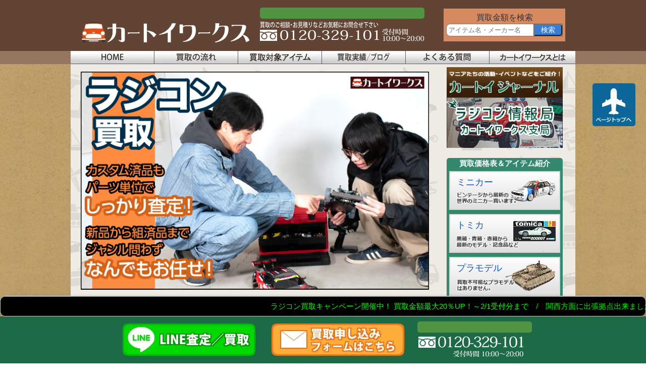

--- FILE ---
content_type: text/html; charset=UTF-8
request_url: https://www.car-toy-works.com/rc/
body_size: 52805
content:
<!DOCTYPE html>
<html lang="ja">
<head><meta name="robots" content="index,follow" />
<meta charset="UTF-8"><script>if(navigator.userAgent.match(/MSIE|Internet Explorer/i)||navigator.userAgent.match(/Trident\/7\..*?rv:11/i)){var href=document.location.href;if(!href.match(/[?&]nowprocket/)){if(href.indexOf("?")==-1){if(href.indexOf("#")==-1){document.location.href=href+"?nowprocket=1"}else{document.location.href=href.replace("#","?nowprocket=1#")}}else{if(href.indexOf("#")==-1){document.location.href=href+"&nowprocket=1"}else{document.location.href=href.replace("#","&nowprocket=1#")}}}}</script><script>class RocketLazyLoadScripts{constructor(){this.triggerEvents=["keydown","mousedown","mousemove","touchmove","touchstart","touchend","wheel"],this.userEventHandler=this._triggerListener.bind(this),this.touchStartHandler=this._onTouchStart.bind(this),this.touchMoveHandler=this._onTouchMove.bind(this),this.touchEndHandler=this._onTouchEnd.bind(this),this.clickHandler=this._onClick.bind(this),this.interceptedClicks=[],window.addEventListener("pageshow",(e=>{this.persisted=e.persisted})),window.addEventListener("DOMContentLoaded",(()=>{this._preconnect3rdParties()})),this.delayedScripts={normal:[],async:[],defer:[]},this.allJQueries=[]}_addUserInteractionListener(e){document.hidden?e._triggerListener():(this.triggerEvents.forEach((t=>window.addEventListener(t,e.userEventHandler,{passive:!0}))),window.addEventListener("touchstart",e.touchStartHandler,{passive:!0}),window.addEventListener("mousedown",e.touchStartHandler),document.addEventListener("visibilitychange",e.userEventHandler))}_removeUserInteractionListener(){this.triggerEvents.forEach((e=>window.removeEventListener(e,this.userEventHandler,{passive:!0}))),document.removeEventListener("visibilitychange",this.userEventHandler)}_onTouchStart(e){"HTML"!==e.target.tagName&&(window.addEventListener("touchend",this.touchEndHandler),window.addEventListener("mouseup",this.touchEndHandler),window.addEventListener("touchmove",this.touchMoveHandler,{passive:!0}),window.addEventListener("mousemove",this.touchMoveHandler),e.target.addEventListener("click",this.clickHandler),this._renameDOMAttribute(e.target,"onclick","rocket-onclick"))}_onTouchMove(e){window.removeEventListener("touchend",this.touchEndHandler),window.removeEventListener("mouseup",this.touchEndHandler),window.removeEventListener("touchmove",this.touchMoveHandler,{passive:!0}),window.removeEventListener("mousemove",this.touchMoveHandler),e.target.removeEventListener("click",this.clickHandler),this._renameDOMAttribute(e.target,"rocket-onclick","onclick")}_onTouchEnd(e){window.removeEventListener("touchend",this.touchEndHandler),window.removeEventListener("mouseup",this.touchEndHandler),window.removeEventListener("touchmove",this.touchMoveHandler,{passive:!0}),window.removeEventListener("mousemove",this.touchMoveHandler)}_onClick(e){e.target.removeEventListener("click",this.clickHandler),this._renameDOMAttribute(e.target,"rocket-onclick","onclick"),this.interceptedClicks.push(e),e.preventDefault(),e.stopPropagation(),e.stopImmediatePropagation()}_replayClicks(){window.removeEventListener("touchstart",this.touchStartHandler,{passive:!0}),window.removeEventListener("mousedown",this.touchStartHandler),this.interceptedClicks.forEach((e=>{e.target.dispatchEvent(new MouseEvent("click",{view:e.view,bubbles:!0,cancelable:!0}))}))}_renameDOMAttribute(e,t,n){e.hasAttribute&&e.hasAttribute(t)&&(event.target.setAttribute(n,event.target.getAttribute(t)),event.target.removeAttribute(t))}_triggerListener(){this._removeUserInteractionListener(this),"loading"===document.readyState?document.addEventListener("DOMContentLoaded",this._loadEverythingNow.bind(this)):this._loadEverythingNow()}_preconnect3rdParties(){let e=[];document.querySelectorAll("script[type=rocketlazyloadscript]").forEach((t=>{if(t.hasAttribute("src")){const n=new URL(t.src).origin;n!==location.origin&&e.push({src:n,crossOrigin:t.crossOrigin||"module"===t.getAttribute("data-rocket-type")})}})),e=[...new Map(e.map((e=>[JSON.stringify(e),e]))).values()],this._batchInjectResourceHints(e,"preconnect")}async _loadEverythingNow(){this.lastBreath=Date.now(),this._delayEventListeners(),this._delayJQueryReady(this),this._handleDocumentWrite(),this._registerAllDelayedScripts(),this._preloadAllScripts(),await this._loadScriptsFromList(this.delayedScripts.normal),await this._loadScriptsFromList(this.delayedScripts.defer),await this._loadScriptsFromList(this.delayedScripts.async);try{await this._triggerDOMContentLoaded(),await this._triggerWindowLoad()}catch(e){}window.dispatchEvent(new Event("rocket-allScriptsLoaded")),this._replayClicks()}_registerAllDelayedScripts(){document.querySelectorAll("script[type=rocketlazyloadscript]").forEach((e=>{e.hasAttribute("src")?e.hasAttribute("async")&&!1!==e.async?this.delayedScripts.async.push(e):e.hasAttribute("defer")&&!1!==e.defer||"module"===e.getAttribute("data-rocket-type")?this.delayedScripts.defer.push(e):this.delayedScripts.normal.push(e):this.delayedScripts.normal.push(e)}))}async _transformScript(e){return await this._littleBreath(),new Promise((t=>{const n=document.createElement("script");[...e.attributes].forEach((e=>{let t=e.nodeName;"type"!==t&&("data-rocket-type"===t&&(t="type"),n.setAttribute(t,e.nodeValue))})),e.hasAttribute("src")?(n.addEventListener("load",t),n.addEventListener("error",t)):(n.text=e.text,t());try{e.parentNode.replaceChild(n,e)}catch(e){t()}}))}async _loadScriptsFromList(e){const t=e.shift();return t?(await this._transformScript(t),this._loadScriptsFromList(e)):Promise.resolve()}_preloadAllScripts(){this._batchInjectResourceHints([...this.delayedScripts.normal,...this.delayedScripts.defer,...this.delayedScripts.async],"preload")}_batchInjectResourceHints(e,t){var n=document.createDocumentFragment();e.forEach((e=>{if(e.src){const i=document.createElement("link");i.href=e.src,i.rel=t,"preconnect"!==t&&(i.as="script"),e.getAttribute&&"module"===e.getAttribute("data-rocket-type")&&(i.crossOrigin=!0),e.crossOrigin&&(i.crossOrigin=e.crossOrigin),n.appendChild(i)}})),document.head.appendChild(n)}_delayEventListeners(){let e={};function t(t,n){!function(t){function n(n){return e[t].eventsToRewrite.indexOf(n)>=0?"rocket-"+n:n}e[t]||(e[t]={originalFunctions:{add:t.addEventListener,remove:t.removeEventListener},eventsToRewrite:[]},t.addEventListener=function(){arguments[0]=n(arguments[0]),e[t].originalFunctions.add.apply(t,arguments)},t.removeEventListener=function(){arguments[0]=n(arguments[0]),e[t].originalFunctions.remove.apply(t,arguments)})}(t),e[t].eventsToRewrite.push(n)}function n(e,t){let n=e[t];Object.defineProperty(e,t,{get:()=>n||function(){},set(i){e["rocket"+t]=n=i}})}t(document,"DOMContentLoaded"),t(window,"DOMContentLoaded"),t(window,"load"),t(window,"pageshow"),t(document,"readystatechange"),n(document,"onreadystatechange"),n(window,"onload"),n(window,"onpageshow")}_delayJQueryReady(e){let t=window.jQuery;Object.defineProperty(window,"jQuery",{get:()=>t,set(n){if(n&&n.fn&&!e.allJQueries.includes(n)){n.fn.ready=n.fn.init.prototype.ready=function(t){e.domReadyFired?t.bind(document)(n):document.addEventListener("rocket-DOMContentLoaded",(()=>t.bind(document)(n)))};const t=n.fn.on;n.fn.on=n.fn.init.prototype.on=function(){if(this[0]===window){function e(e){return e.split(" ").map((e=>"load"===e||0===e.indexOf("load.")?"rocket-jquery-load":e)).join(" ")}"string"==typeof arguments[0]||arguments[0]instanceof String?arguments[0]=e(arguments[0]):"object"==typeof arguments[0]&&Object.keys(arguments[0]).forEach((t=>{delete Object.assign(arguments[0],{[e(t)]:arguments[0][t]})[t]}))}return t.apply(this,arguments),this},e.allJQueries.push(n)}t=n}})}async _triggerDOMContentLoaded(){this.domReadyFired=!0,await this._littleBreath(),document.dispatchEvent(new Event("rocket-DOMContentLoaded")),await this._littleBreath(),window.dispatchEvent(new Event("rocket-DOMContentLoaded")),await this._littleBreath(),document.dispatchEvent(new Event("rocket-readystatechange")),await this._littleBreath(),document.rocketonreadystatechange&&document.rocketonreadystatechange()}async _triggerWindowLoad(){await this._littleBreath(),window.dispatchEvent(new Event("rocket-load")),await this._littleBreath(),window.rocketonload&&window.rocketonload(),await this._littleBreath(),this.allJQueries.forEach((e=>e(window).trigger("rocket-jquery-load"))),await this._littleBreath();const e=new Event("rocket-pageshow");e.persisted=this.persisted,window.dispatchEvent(e),await this._littleBreath(),window.rocketonpageshow&&window.rocketonpageshow({persisted:this.persisted})}_handleDocumentWrite(){const e=new Map;document.write=document.writeln=function(t){const n=document.currentScript,i=document.createRange(),r=n.parentElement;let o=e.get(n);void 0===o&&(o=n.nextSibling,e.set(n,o));const s=document.createDocumentFragment();i.setStart(s,0),s.appendChild(i.createContextualFragment(t)),r.insertBefore(s,o)}}async _littleBreath(){Date.now()-this.lastBreath>45&&(await this._requestAnimFrame(),this.lastBreath=Date.now())}async _requestAnimFrame(){return document.hidden?new Promise((e=>setTimeout(e))):new Promise((e=>requestAnimationFrame(e)))}static run(){const e=new RocketLazyLoadScripts;e._addUserInteractionListener(e)}}RocketLazyLoadScripts.run();</script>


<meta name="viewport" content="width=device-width, user-scalable=yes, maximum-scale=1.0, minimum-scale=1.0">
<title>ラジコンの買取価格表｜カートイワークス</title>
<meta name="author" content="カートイワークス" />
<link rel="icon" href="https://www.car-toy-works.com/favicon.ico" />
<link data-minify="1" rel="stylesheet" type="text/css" media="all" href="https://www.car-toy-works.com/wp-content/cache/min/1/wp-content/themes/smart077/style.css?ver=1765935870">
<link rel='stylesheet' id='font-awesome-css'  href='/css/font-awesome.min.css' type='text/css' media='all' />
<link rel="pingback" href="https://www.car-toy-works.com/xmlrpc.php">
<link rel="stylesheet" href="/css/block.css" type="text/css" media="all" />
<link rel="stylesheet" href="/css/rc.css" type="text/css" media="all" />
<!--[if lt IE 9]>
<script src="https://www.car-toy-works.com/wp-content/themes/smart077/js/html5.js"></script>
<script src="https://www.car-toy-works.com/wp-content/themes/smart077/js/css3-mediaqueries.js"></script>
<![endif]-->
<meta name='robots' content='max-image-preview:large' />

	<!-- This site is optimized with the Yoast SEO plugin v15.1.1 - https://yoast.com/wordpress/plugins/seo/ -->
	<meta name="description" content="RCカー、ヘリ、飛行機、戦車等ラジコンの買取なら30秒で買取依頼完了、即日査定のカートイワークスで買取価格表をご覧ください！全国出張も大歓迎♪走行品、プロポ、バッテリー、エンジン、パーツ等どんな中古品もお気軽にご相談下さい。" />
	<meta name="robots" content="index, follow, max-snippet:-1, max-image-preview:large, max-video-preview:-1" />
	<link rel="canonical" href="https://www.car-toy-works.com/rc/" />
	<meta property="og:locale" content="ja_JP" />
	<meta property="og:type" content="article" />
	<meta property="og:title" content="ラジコンの買取価格表｜カートイワークス" />
	<meta property="og:description" content="RCカー、ヘリ、飛行機、戦車等ラジコンの買取なら30秒で買取依頼完了、即日査定のカートイワークスで買取価格表をご覧ください！全国出張も大歓迎♪走行品、プロポ、バッテリー、エンジン、パーツ等どんな中古品もお気軽にご相談下さい。" />
	<meta property="og:url" content="https://www.car-toy-works.com/rc/" />
	<meta property="og:site_name" content="カートイワークス" />
	<meta property="article:modified_time" content="2025-12-12T05:38:35+00:00" />
	<meta property="og:image" content="https://www.car-toy-works.com/img/rc/bil-pc.webp" />
	<meta name="twitter:card" content="summary" />
	<meta name="twitter:creator" content="@car_toy_works" />
	<meta name="twitter:site" content="@car_toy_works" />
	<script type="application/ld+json" class="yoast-schema-graph">{"@context":"https://schema.org","@graph":[{"@type":"WebSite","@id":"https://www.car-toy-works.com/#website","url":"https://www.car-toy-works.com/","name":"\u30ab\u30fc\u30c8\u30a4\u30ef\u30fc\u30af\u30b9","description":"","inLanguage":"ja"},{"@type":"ImageObject","@id":"https://www.car-toy-works.com/rc/#primaryimage","inLanguage":"ja","url":"/img/rc/bil-pc.webp"},{"@type":"WebPage","@id":"https://www.car-toy-works.com/rc/#webpage","url":"https://www.car-toy-works.com/rc/","name":"\u30e9\u30b8\u30b3\u30f3\u306e\u8cb7\u53d6\u4fa1\u683c\u8868\uff5c\u30ab\u30fc\u30c8\u30a4\u30ef\u30fc\u30af\u30b9","isPartOf":{"@id":"https://www.car-toy-works.com/#website"},"primaryImageOfPage":{"@id":"https://www.car-toy-works.com/rc/#primaryimage"},"datePublished":"2015-09-05T04:54:26+00:00","dateModified":"2025-12-12T05:38:35+00:00","description":"RC\u30ab\u30fc\u3001\u30d8\u30ea\u3001\u98db\u884c\u6a5f\u3001\u6226\u8eca\u7b49\u30e9\u30b8\u30b3\u30f3\u306e\u8cb7\u53d6\u306a\u308930\u79d2\u3067\u8cb7\u53d6\u4f9d\u983c\u5b8c\u4e86\u3001\u5373\u65e5\u67fb\u5b9a\u306e\u30ab\u30fc\u30c8\u30a4\u30ef\u30fc\u30af\u30b9\u3067\u8cb7\u53d6\u4fa1\u683c\u8868\u3092\u3054\u89a7\u304f\u3060\u3055\u3044\uff01\u5168\u56fd\u51fa\u5f35\u3082\u5927\u6b53\u8fce\u266a\u8d70\u884c\u54c1\u3001\u30d7\u30ed\u30dd\u3001\u30d0\u30c3\u30c6\u30ea\u30fc\u3001\u30a8\u30f3\u30b8\u30f3\u3001\u30d1\u30fc\u30c4\u7b49\u3069\u3093\u306a\u4e2d\u53e4\u54c1\u3082\u304a\u6c17\u8efd\u306b\u3054\u76f8\u8ac7\u4e0b\u3055\u3044\u3002","inLanguage":"ja","potentialAction":[{"@type":"ReadAction","target":["https://www.car-toy-works.com/rc/"]}]}]}</script>
	<!-- / Yoast SEO plugin. -->


<link rel='dns-prefetch' href='//ajax.googleapis.com' />
<link rel='dns-prefetch' href='//static.addtoany.com' />
<link rel='dns-prefetch' href='//platform.twitter.com' />
<link rel='dns-prefetch' href='//api.kaiu-marketing.com' />
<style type="text/css">
img.wp-smiley,
img.emoji {
	display: inline !important;
	border: none !important;
	box-shadow: none !important;
	height: 1em !important;
	width: 1em !important;
	margin: 0 0.07em !important;
	vertical-align: -0.1em !important;
	background: none !important;
	padding: 0 !important;
}
</style>
		<style type="text/css">
	.wp-pagenavi{float:left !important; }
	</style>
  <link rel='stylesheet' id='wp-block-library-css'  href='https://www.car-toy-works.com/wp-includes/css/dist/block-library/style.min.css' type='text/css' media='all' />
<style id='global-styles-inline-css' type='text/css'>
body{--wp--preset--color--black: #000;--wp--preset--color--cyan-bluish-gray: #abb8c3;--wp--preset--color--white: #ffffff;--wp--preset--color--pale-pink: #f78da7;--wp--preset--color--vivid-red: #cf2e2e;--wp--preset--color--luminous-vivid-orange: #ff6900;--wp--preset--color--luminous-vivid-amber: #fcb900;--wp--preset--color--light-green-cyan: #7bdcb5;--wp--preset--color--vivid-green-cyan: #00d084;--wp--preset--color--pale-cyan-blue: #8ed1fc;--wp--preset--color--vivid-cyan-blue: #0693e3;--wp--preset--color--vivid-purple: #9b51e0;--wp--preset--color--cyan-blue-gray: #abb8c3;--wp--preset--color--red: #cf2e2e;--wp--preset--color--orange: #ff6900;--wp--preset--color--amber: #fcb900;--wp--preset--color--purple: #9b51e0;--wp--preset--color--yellow: #F8EBA9;--wp--preset--color--pink: #FFC7F6;--wp--preset--color--blue: #ABEFFE;--wp--preset--color--green: #AFFFB1;--wp--preset--gradient--vivid-cyan-blue-to-vivid-purple: linear-gradient(135deg,rgba(6,147,227,1) 0%,rgb(155,81,224) 100%);--wp--preset--gradient--light-green-cyan-to-vivid-green-cyan: linear-gradient(135deg,rgb(122,220,180) 0%,rgb(0,208,130) 100%);--wp--preset--gradient--luminous-vivid-amber-to-luminous-vivid-orange: linear-gradient(135deg,rgba(252,185,0,1) 0%,rgba(255,105,0,1) 100%);--wp--preset--gradient--luminous-vivid-orange-to-vivid-red: linear-gradient(135deg,rgba(255,105,0,1) 0%,rgb(207,46,46) 100%);--wp--preset--gradient--very-light-gray-to-cyan-bluish-gray: linear-gradient(135deg,rgb(238,238,238) 0%,rgb(169,184,195) 100%);--wp--preset--gradient--cool-to-warm-spectrum: linear-gradient(135deg,rgb(74,234,220) 0%,rgb(151,120,209) 20%,rgb(207,42,186) 40%,rgb(238,44,130) 60%,rgb(251,105,98) 80%,rgb(254,248,76) 100%);--wp--preset--gradient--blush-light-purple: linear-gradient(135deg,rgb(255,206,236) 0%,rgb(152,150,240) 100%);--wp--preset--gradient--blush-bordeaux: linear-gradient(135deg,rgb(254,205,165) 0%,rgb(254,45,45) 50%,rgb(107,0,62) 100%);--wp--preset--gradient--luminous-dusk: linear-gradient(135deg,rgb(255,203,112) 0%,rgb(199,81,192) 50%,rgb(65,88,208) 100%);--wp--preset--gradient--pale-ocean: linear-gradient(135deg,rgb(255,245,203) 0%,rgb(182,227,212) 50%,rgb(51,167,181) 100%);--wp--preset--gradient--electric-grass: linear-gradient(135deg,rgb(202,248,128) 0%,rgb(113,206,126) 100%);--wp--preset--gradient--midnight: linear-gradient(135deg,rgb(2,3,129) 0%,rgb(40,116,252) 100%);--wp--preset--duotone--dark-grayscale: url('#wp-duotone-dark-grayscale');--wp--preset--duotone--grayscale: url('#wp-duotone-grayscale');--wp--preset--duotone--purple-yellow: url('#wp-duotone-purple-yellow');--wp--preset--duotone--blue-red: url('#wp-duotone-blue-red');--wp--preset--duotone--midnight: url('#wp-duotone-midnight');--wp--preset--duotone--magenta-yellow: url('#wp-duotone-magenta-yellow');--wp--preset--duotone--purple-green: url('#wp-duotone-purple-green');--wp--preset--duotone--blue-orange: url('#wp-duotone-blue-orange');--wp--preset--font-size--small: 13px;--wp--preset--font-size--medium: 20px;--wp--preset--font-size--large: 36px;--wp--preset--font-size--x-large: 42px;}.has-black-color{color: var(--wp--preset--color--black) !important;}.has-cyan-bluish-gray-color{color: var(--wp--preset--color--cyan-bluish-gray) !important;}.has-white-color{color: var(--wp--preset--color--white) !important;}.has-pale-pink-color{color: var(--wp--preset--color--pale-pink) !important;}.has-vivid-red-color{color: var(--wp--preset--color--vivid-red) !important;}.has-luminous-vivid-orange-color{color: var(--wp--preset--color--luminous-vivid-orange) !important;}.has-luminous-vivid-amber-color{color: var(--wp--preset--color--luminous-vivid-amber) !important;}.has-light-green-cyan-color{color: var(--wp--preset--color--light-green-cyan) !important;}.has-vivid-green-cyan-color{color: var(--wp--preset--color--vivid-green-cyan) !important;}.has-pale-cyan-blue-color{color: var(--wp--preset--color--pale-cyan-blue) !important;}.has-vivid-cyan-blue-color{color: var(--wp--preset--color--vivid-cyan-blue) !important;}.has-vivid-purple-color{color: var(--wp--preset--color--vivid-purple) !important;}.has-black-background-color{background-color: var(--wp--preset--color--black) !important;}.has-cyan-bluish-gray-background-color{background-color: var(--wp--preset--color--cyan-bluish-gray) !important;}.has-white-background-color{background-color: var(--wp--preset--color--white) !important;}.has-pale-pink-background-color{background-color: var(--wp--preset--color--pale-pink) !important;}.has-vivid-red-background-color{background-color: var(--wp--preset--color--vivid-red) !important;}.has-luminous-vivid-orange-background-color{background-color: var(--wp--preset--color--luminous-vivid-orange) !important;}.has-luminous-vivid-amber-background-color{background-color: var(--wp--preset--color--luminous-vivid-amber) !important;}.has-light-green-cyan-background-color{background-color: var(--wp--preset--color--light-green-cyan) !important;}.has-vivid-green-cyan-background-color{background-color: var(--wp--preset--color--vivid-green-cyan) !important;}.has-pale-cyan-blue-background-color{background-color: var(--wp--preset--color--pale-cyan-blue) !important;}.has-vivid-cyan-blue-background-color{background-color: var(--wp--preset--color--vivid-cyan-blue) !important;}.has-vivid-purple-background-color{background-color: var(--wp--preset--color--vivid-purple) !important;}.has-black-border-color{border-color: var(--wp--preset--color--black) !important;}.has-cyan-bluish-gray-border-color{border-color: var(--wp--preset--color--cyan-bluish-gray) !important;}.has-white-border-color{border-color: var(--wp--preset--color--white) !important;}.has-pale-pink-border-color{border-color: var(--wp--preset--color--pale-pink) !important;}.has-vivid-red-border-color{border-color: var(--wp--preset--color--vivid-red) !important;}.has-luminous-vivid-orange-border-color{border-color: var(--wp--preset--color--luminous-vivid-orange) !important;}.has-luminous-vivid-amber-border-color{border-color: var(--wp--preset--color--luminous-vivid-amber) !important;}.has-light-green-cyan-border-color{border-color: var(--wp--preset--color--light-green-cyan) !important;}.has-vivid-green-cyan-border-color{border-color: var(--wp--preset--color--vivid-green-cyan) !important;}.has-pale-cyan-blue-border-color{border-color: var(--wp--preset--color--pale-cyan-blue) !important;}.has-vivid-cyan-blue-border-color{border-color: var(--wp--preset--color--vivid-cyan-blue) !important;}.has-vivid-purple-border-color{border-color: var(--wp--preset--color--vivid-purple) !important;}.has-vivid-cyan-blue-to-vivid-purple-gradient-background{background: var(--wp--preset--gradient--vivid-cyan-blue-to-vivid-purple) !important;}.has-light-green-cyan-to-vivid-green-cyan-gradient-background{background: var(--wp--preset--gradient--light-green-cyan-to-vivid-green-cyan) !important;}.has-luminous-vivid-amber-to-luminous-vivid-orange-gradient-background{background: var(--wp--preset--gradient--luminous-vivid-amber-to-luminous-vivid-orange) !important;}.has-luminous-vivid-orange-to-vivid-red-gradient-background{background: var(--wp--preset--gradient--luminous-vivid-orange-to-vivid-red) !important;}.has-very-light-gray-to-cyan-bluish-gray-gradient-background{background: var(--wp--preset--gradient--very-light-gray-to-cyan-bluish-gray) !important;}.has-cool-to-warm-spectrum-gradient-background{background: var(--wp--preset--gradient--cool-to-warm-spectrum) !important;}.has-blush-light-purple-gradient-background{background: var(--wp--preset--gradient--blush-light-purple) !important;}.has-blush-bordeaux-gradient-background{background: var(--wp--preset--gradient--blush-bordeaux) !important;}.has-luminous-dusk-gradient-background{background: var(--wp--preset--gradient--luminous-dusk) !important;}.has-pale-ocean-gradient-background{background: var(--wp--preset--gradient--pale-ocean) !important;}.has-electric-grass-gradient-background{background: var(--wp--preset--gradient--electric-grass) !important;}.has-midnight-gradient-background{background: var(--wp--preset--gradient--midnight) !important;}.has-small-font-size{font-size: var(--wp--preset--font-size--small) !important;}.has-medium-font-size{font-size: var(--wp--preset--font-size--medium) !important;}.has-large-font-size{font-size: var(--wp--preset--font-size--large) !important;}.has-x-large-font-size{font-size: var(--wp--preset--font-size--x-large) !important;}
</style>
<link data-minify="1" rel='stylesheet' id='contact-form-7-css'  href='https://www.car-toy-works.com/wp-content/cache/min/1/wp-content/plugins/contact-form-7/includes/css/styles.css?ver=1765935870' type='text/css' media='all' />
<link data-minify="1" rel='stylesheet' id='jquery-ui-theme-css'  href='https://www.car-toy-works.com/wp-content/cache/min/1/ajax/libs/jqueryui/1.11.4/themes/smoothness/jquery-ui.min.css?ver=1765935870' type='text/css' media='all' />
<link rel='stylesheet' id='jquery-ui-timepicker-css'  href='https://www.car-toy-works.com/wp-content/plugins/contact-form-7-datepicker/js/jquery-ui-timepicker/jquery-ui-timepicker-addon.min.css' type='text/css' media='all' />
<link data-minify="1" rel='stylesheet' id='contact-form-7-confirm-css'  href='https://www.car-toy-works.com/wp-content/cache/min/1/wp-content/plugins/contact-form-7-add-confirm/includes/css/styles.css?ver=1765935870' type='text/css' media='all' />
<link rel='stylesheet' id='ts_fab_css-css'  href='https://www.car-toy-works.com/wp-content/plugins/fancier-author-box/css/ts-fab.min.css' type='text/css' media='all' />
<link rel='stylesheet' id='toc-screen-css'  href='https://www.car-toy-works.com/wp-content/plugins/table-of-contents-plus/screen.min.css' type='text/css' media='all' />
<link data-minify="1" rel='stylesheet' id='udefault-css'  href='https://www.car-toy-works.com/wp-content/cache/min/1/wp-content/plugins/ultimate-wp-query-search-filter/themes/default.css?ver=1765935870' type='text/css' media='all' />
<link data-minify="1" rel='stylesheet' id='cp-richtext-style-css'  href='https://www.car-toy-works.com/wp-content/cache/min/1/wp-content/themes/smart077/cp-richtext-style.css?ver=1765935870' type='text/css' media='all' />
<link rel='stylesheet' id='fancybox-css'  href='https://www.car-toy-works.com/wp-content/plugins/easy-fancybox/fancybox/1.5.4/jquery.fancybox.min.css' type='text/css' media='screen' />
<link rel='stylesheet' id='addtoany-css'  href='https://www.car-toy-works.com/wp-content/plugins/add-to-any/addtoany.min.css' type='text/css' media='all' />
<link data-minify="1" rel='stylesheet' id='wp-pagenavi-style-css'  href='https://www.car-toy-works.com/wp-content/cache/min/1/wp-content/plugins/wp-pagenavi-style/css/css3_black.css?ver=1765935870' type='text/css' media='all' />
<script type="rocketlazyloadscript" data-minify="1" data-rocket-type='text/javascript' src='https://www.car-toy-works.com/wp-content/cache/min/1/ajax/libs/jquery/3.6.0/jquery.min.js?ver=1765935870' id='jquery-js'></script>
<script type="rocketlazyloadscript" data-rocket-type='text/javascript' id='addtoany-core-js-before'>
window.a2a_config=window.a2a_config||{};a2a_config.callbacks=[];a2a_config.overlays=[];a2a_config.templates={};a2a_localize = {
	Share: "共有",
	Save: "ブックマーク",
	Subscribe: "購読",
	Email: "メール",
	Bookmark: "ブックマーク",
	ShowAll: "すべて表示する",
	ShowLess: "小さく表示する",
	FindServices: "サービスを探す",
	FindAnyServiceToAddTo: "追加するサービスを今すぐ探す",
	PoweredBy: "Powered by",
	ShareViaEmail: "メールでシェアする",
	SubscribeViaEmail: "メールで購読する",
	BookmarkInYourBrowser: "ブラウザにブックマーク",
	BookmarkInstructions: "このページをブックマークするには、 Ctrl+D または \u2318+D を押下。",
	AddToYourFavorites: "お気に入りに追加",
	SendFromWebOrProgram: "任意のメールアドレスまたはメールプログラムから送信",
	EmailProgram: "メールプログラム",
	More: "詳細&#8230;",
	ThanksForSharing: "共有ありがとうございます !",
	ThanksForFollowing: "フォローありがとうございます !"
};
</script>
<script type="rocketlazyloadscript" data-minify="1" data-rocket-type='text/javascript' async src='https://www.car-toy-works.com/wp-content/cache/min/1/menu/page.js?ver=1765935870' id='addtoany-core-js'></script>
<script type="rocketlazyloadscript" data-rocket-type='text/javascript' async src='https://www.car-toy-works.com/wp-content/plugins/add-to-any/addtoany.min.js' id='addtoany-jquery-js'></script>
<script type="rocketlazyloadscript" data-rocket-type='text/javascript' src='https://www.car-toy-works.com/wp-content/plugins/fancier-author-box/js/ts-fab.min.js' id='ts_fab_js-js'></script>
<link rel="https://api.w.org/" href="https://www.car-toy-works.com/wp-json/" /><link rel="alternate" type="application/json" href="https://www.car-toy-works.com/wp-json/wp/v2/pages/762" /><link rel="alternate" type="application/json+oembed" href="https://www.car-toy-works.com/wp-json/oembed/1.0/embed?url=https%3A%2F%2Fwww.car-toy-works.com%2Frc%2F" />
<link rel="alternate" type="text/xml+oembed" href="https://www.car-toy-works.com/wp-json/oembed/1.0/embed?url=https%3A%2F%2Fwww.car-toy-works.com%2Frc%2F&#038;format=xml" />
<style type="text/css">div#toc_container {background: #f9ffef;border: 1px solid #f9ffef;width: 100%;}div#toc_container ul li {font-size: 16px;}</style>	<style type="text/css">
	 .wp-pagenavi
	{
		font-size:12px !important;
	}
	</style>
	<link rel="preload" href="/img/rc/bil-sp.webp" as="image">
<link rel="preload" href="/img/rc/bil-sp.webp" as="image">

<script type="application/ld+json">
{
  "@context": "https://schema.org/",
  "@type": "Review",
  "itemReviewed": {
    "@type": "LocalBusiness",
    "name": "カートイワークス",
    "address" :{
      "@type": "PostalAddress",
      "streetAddress": "藤井下組171",
      "addressLocality": "羽生市",
      "addressRegion": "埼玉県",
      "postalCode": "3480065",
      "addressCountry": "JP"
    }
  },

  "reviewRating": {
    "@type": "Rating",
    "ratingValue": "4"
  },
  "name": "カートイワークスの店舗",
  "author": {
    "@type": "Person",
    "name": "Haru様"
  },
  "reviewBody": "子どもが使っていた、プラレール・ミニカー・シルバニアファミリーも一緒に買い取っていただきました。LINEでやりとりしましたがとても丁寧で、古い物も多かったですが親切に手続きを進めてくださいました。シルバニア等他のおもちゃも一緒に買い取ってくださったのがありがたかったです。"
}
  "aggregateRating": {
    "@type": "AggregateRating",
    "ratingValue": "4.86",
    "bestRating": "5",
    "worstRating": "1",
    "ratingCount": "960"
  },
</script>

<!-- Dynamic Widgets by QURL loaded - http://www.dynamic-widgets.com //-->
<style type="text/css" media="all">
/* <![CDATA[ */
@import url("https://www.car-toy-works.com/wp-content/plugins/wp-table-reloaded/css/plugin.css?ver=1.9.4");
@import url("https://www.car-toy-works.com/wp-content/plugins/wp-table-reloaded/css/datatables.css?ver=1.9.4");
/* ]]> */
</style><link rel="icon" href="https://www.car-toy-works.com/wp-content/uploads/2023/03/siteicon-92x92.png" sizes="32x32" />
<link rel="icon" href="https://www.car-toy-works.com/wp-content/uploads/2023/03/siteicon.png" sizes="192x192" />
<link rel="apple-touch-icon" href="https://www.car-toy-works.com/wp-content/uploads/2023/03/siteicon.png" />
<meta name="msapplication-TileImage" content="https://www.car-toy-works.com/wp-content/uploads/2023/03/siteicon.png" />
<script type="rocketlazyloadscript" data-minify="1" src="https://www.car-toy-works.com/wp-content/cache/min/1/wp-content/themes/smart077/js/script.js?ver=1765935870"></script>

  <link rel="stylesheet" type="text/css" href="/java/DataTables/datatables.min.css"/> 
  <script type="rocketlazyloadscript" src="/java/DataTables/datatables.min.js"></script>

<script type="rocketlazyloadscript">(function(){
var w=window,d=document;
var s=('https:' == document.location.protocol ? 'https://' : 'http://') + "app.chatplus.jp/cp.js"; d["__cp_d"]=('https:' == document.location.protocol ? 'https://' : 'http://') + "app.chatplus.jp"; d["__cp_c"]="763f77a6_2"; var a=d.createElement("script"), m=d.getElementsByTagName("script")[0];
a.async=true,a.src=s,m.parentNode.insertBefore(a,m);})();</script>

<!-- Google Tag Manager -->
<script type="rocketlazyloadscript">(function(w,d,s,l,i){w[l]=w[l]||[];w[l].push({'gtm.start':
new Date().getTime(),event:'gtm.js'});var f=d.getElementsByTagName(s)[0], j=d.createElement(s),dl=l!='dataLayer'?'&l='+l:'';j.async=true;j.src=
'https://www.googletagmanager.com/gtm.js?id='+i+dl;f.parentNode.insertBefore(j,f);
})(window,document,'script','dataLayer','GTM-WW7NVCK');</script>
<!-- End Google Tag Manager -->



</head>

<body class="page-template-default page page-id-762 page-parent">
<!-- Google Tag Manager (noscript) -->
<noscript><iframe src="https://www.googletagmanager.com/ns.html?id=GTM-WW7NVCK"
height="0" width="0" style="display:none;visibility:hidden"></iframe></noscript>
<!-- End Google Tag Manager (noscript) -->


<header id="header" role="banner">
  <div class="inner clearfix">
    
<p id="site-logo"><a href="https://www.car-toy-works.com/" rel="home"><img height="44" width="336" src="/img/default/logo.webp" alt="カートイワークス" /></a></p>          <ul class="contact">
          <li>
              <script type="rocketlazyloadscript" data-rocket-type="text/javascript">
function showtime() {
  var today = new Date();
  if(today.getHours() < 10 ) {
    $('.tel-pop').html("現在営業時間外のため、10時以降におかけください");
  }else if(today.getHours() < 20 ) {
    $('.tel-pop').html("<span>" + today.getHours() + "時" + ('0' + today.getMinutes()).slice(-2) + "分</span> 現在、お電話が繋がりやすくなっております");
  }else{
    $('.tel-pop').html("現在営業時間外のため、翌10時以降におかけください");
  }
}
setInterval(showtime, 1000);
</script>
<p class="tel-pop"></p>              <span class="tel-num">
                  <img height="40" width="326" src="/img/default/hed_tel.webp" alt="TEL：0120-329-101">
              </span>
          </li>
          <li>
              <div id="item-searchwrap">
                買取金額を検索
                <form role="search" method="get" id="item-searchform" class="searchform" action="https://www.car-toy-works.com/">
                  <div>
                    <label class="screen-reader-text" for="s">検索:</label>
                    <input type="text" value="" name="s" id="s" placeholder="アイテム名・メーカー名" />
                    <input type="hidden" name="post_type" value="item_entry">
                    <input type="submit" id="searchsubmit" value="検索" />
                  </div>
                </form>
              </div>
          </li>
      </ul>
      </div>
  <div id="ctw_nav">
    <ul>
      <li><label for="ctw_nav_items">買取アイテム</label><input id="ctw_nav_items" value="ctw_nav_items" type="radio" name="ctw_nav" />
        <ul class="child">
            <li><a href="https://www.car-toy-works.com/minicar/">ミニカー</a></li>
            <li><a href="https://www.car-toy-works.com/minicar/tomica/">トミカ</a></li>
            <li><a href="https://www.car-toy-works.com/plastic-model/">プラモデル</a></li>
            <li><a href="https://www.car-toy-works.com/plastic-model/gunpla/">ガンプラ</a></li>
            <li><a href="https://www.car-toy-works.com/rc/">ラジコン</a></li>
            <li><a href="https://www.car-toy-works.com/lego/">レゴ・ブロック玩具</a></li>
            <li><a href="https://www.car-toy-works.com/anime/">アニメ・キャラクタートイ</a></li>
            <li><a href="https://www.car-toy-works.com/tokusatu/">特撮ヒーロー</a></li>
            <li><a href="https://www.car-toy-works.com/railway-model/">鉄道模型</a></li>
            <li><a href="https://www.car-toy-works.com/partwork/">分冊百科<br />（デアゴスティーニ、アシェット他）</a></li>
            <li><a href="https://www.car-toy-works.com/vehicle-data/">乗り物系書籍・資料</a></li>
            <li><a href="https://www.car-toy-works.com/ihin/">遺品買取</a></li>
            <li><a href="https://www.car-toy-works.com/maker/">メーカーから調べる</a></li>
        </ul>
      </li>
        <li><label for="ctw_nav_flow">買取の流れ</label><input id="ctw_nav_flow" value="ctw_nav_flow" type="radio" name="ctw_nav" />
            <ul class="child">
              <li><a href="https://www.car-toy-works.com/guide/">初めての方へ</a></li>
              <li><a href="https://www.car-toy-works.com/flow/delivery/">宅配買取</a></li>
              <li><a href="https://www.car-toy-works.com/flow/visit/">出張買取</a></li>
              <li><a href="https://www.car-toy-works.com/flow/store/">店頭買取</a></li>
          </ul>
      </li>
      <li><label for="ctw_nav_blog">ブログを読む</label><input id="ctw_nav_blog" value="ctw_nav_blog" type="radio" name="ctw_nav" />
        <ul class="child">
            <li><a href="https://www.car-toy-works.com/category/case/">買取実績</a></li>
            <li><a href="https://www.car-toy-works.com/category/topics/">新着情報・お知らせ</a></li>
            <li><a href="https://www.car-toy-works.com/category/staff-holiday/">CTWスタッフの休日</a></li>
            <li><a href="https://www.car-toy-works.com/journal/">カートイジャーナル</a></li>
        </ul>
      </li>
      <li><label for="ctw_nav_store">当店について</label><input id="ctw_nav_store" value="ctw_nav_store" type="radio" name="ctw_nav" />
        <ul class="child">
            <li><a href="https://www.car-toy-works.com/company/">会社概要</a></li>
            <li><a href="https://www.car-toy-works.com/staff/">スタッフ紹介</a></li>
            <li><a href="https://www.car-toy-works.com/reason/">選ばれる7つの理由</a></li>
        </ul>
      </li>
    </ul>
  </div>
  <script type="rocketlazyloadscript">
      jQuery(function($){
        $(document).on('click',function(e) {
            if(!$(e.target).closest('#ctw_nav').length) {
                $('input[name="ctw_nav"]').prop('checked', false);
            } else {
                var nowchecked = $('input[name="ctw_nav"]:checked').val();
                $('input[name="ctw_nav"]').click(function(){
                    if($(this).val() == nowchecked) {
                        $(this).prop('checked', false);
                        nowchecked = false;
                    } else {
                        nowchecked = $(this).val();
                    }
                });
            }
        });
      });
  </script>
</header>

<nav id="mainNav">
  <div class="inner">
    <a class="menu" id="menu"><span><img width="40" height="40" src="/img/default/sp-menu.webp" alt="MENU" /></span></a>
    <div class="panel">
      <ul>
        <li><a href="https://www.car-toy-works.com/" data-label="HOME"><img width="166" height="26" alt="HOME" src="/img/default/menu_home.webp" /></a></li>
        <li><a href="https://www.car-toy-works.com/flow/" data-label="買取の流れ"><img width="166" height="26" alt="買取の流れ" src="/img/default/menu_kaitori.webp" /></a>
          <ul>
            <li><a href="https://www.car-toy-works.com/guide/">初めての方へ</a></li>
            <li><a href="https://www.car-toy-works.com/flow/delivery/">宅配買取</a></li>
            <li><a href="https://www.car-toy-works.com/flow/visit/">出張買取</a></li>
            <li><a href="https://www.car-toy-works.com/flow/store/">店頭買取</a></li>
          </ul>
        </li>
        <li><a href="https://www.car-toy-works.com/genre/" data-label="買取対象アイテム"><img width="166" height="26" alt="買取対象アイテム" src="/img/default/menu_kakaku.webp" /></a>
          <ul>
            <li><a href="https://www.car-toy-works.com/minicar/">ミニカー</a></li>
            <li><a href="https://www.car-toy-works.com/minicar/tomica/">トミカ</a></li>
            <li><a href="https://www.car-toy-works.com/plastic-model/">プラモデル</a></li>
            <li><a href="https://www.car-toy-works.com/plastic-model/gunpla/">ガンプラ</a></li>
            <li><a href="https://www.car-toy-works.com/rc/">ラジコン</a></li>
            <li><a href="https://www.car-toy-works.com/lego/">レゴ・ブロック玩具</a></li>
            <li><a href="https://www.car-toy-works.com/anime/">アニメ・<br>キャラクタートイ</a></li>
            <li><a href="https://www.car-toy-works.com/tokusatu/">特撮ヒーロー</a></li>
            <li><a href="https://www.car-toy-works.com/railway-model/">鉄道模型</a></li>
            <li><a href="https://www.car-toy-works.com/partwork/">分冊百科<br />（デアゴスティーニ、アシェット他）</a></li>
            <li><a href="https://www.car-toy-works.com/vehicle-data/">乗り物系書籍・資料</a></li>
            <li><a href="https://www.car-toy-works.com/ihin/">遺品買取</a></li>
            <li><a href="https://www.car-toy-works.com/maker/">メーカーから調べる</a></li>
          </ul>
        </li>
        <li><span data-label="買取実績・ブログ"><img width="166" height="26" alt="買取実績・ブログ" src="/img/default/menu_blog.webp" /></span>
          <ul>
            <li><a href="https://www.car-toy-works.com/category/case/">買取実績</a></li>
            <li><a href="https://www.car-toy-works.com/category/topics/">新着情報・お知らせ</a></li>
            <li><a href="https://www.car-toy-works.com/category/staff-holiday/">CTWスタッフの休日</a></li>
            <li><a href="https://www.car-toy-works.com/journal/">カートイジャーナル</a></li>
          </ul>
        </li>
        <li><a href="https://www.car-toy-works.com/faq/" data-label="よくある質問"><img width="166" height="26" alt="よくある質問" src="/img/default/menu_situmon.webp" /></a></li>
        <li><span data-label="カートイワークスとは"><img width="170" height="26" alt="会社概要" src="/img/default/menu_gaiyou.webp" /></span>
          <ul>
            <li><a href="https://www.car-toy-works.com/company/">会社概要</a></li>
            <li><a href="https://www.car-toy-works.com/staff/">スタッフ紹介</a></li>
            <li><a href="https://www.car-toy-works.com/reason/">選ばれる7つの理由</a></li>
          </ul>
        </li>
      </ul>
    </div>
    <a class="search menu"><span><img width="40" height="40" src="/img/default/sp-search.png" alt="検索" /></span></a>
    <div id="item-searchwrap-sp">
      <form role="search" method="get" id="item-searchform" class="searchform" action="https://www.car-toy-works.com/">
        <div>
          <label class="screen-reader-text" for="s">検索:</label>
          <input type="text" value="" name="s" id="s" placeholder="買取金額を検索" />
          <input type="hidden" name="post_type" value="item_entry">
          <input type="submit" id="searchsubmit" value="検索" />
        </div>
      </form>
    </div>
    <a class="line" href="https://www.car-toy-works.com/guide/"><span><img width="40" height="40" src="/img/default/sp-beginner.png" alt="初めての方へ" /></span></a>
  </div>
  <ul class="sub-nav">
    <li><a href="https://www.car-toy-works.com/line/"><img width="40" height="40" src="/img/default/sub-line-80.webp" alt="" /><br />LINE査定</a></li>
    <li><a href="https://www.car-toy-works.com/contact/"><img width="40" height="40" src="/img/default/sub-mail-80.webp" alt="" /><br />メール査定</a></li>
    <li><span class="tel-num"><img width="40" height="40" src="/img/default/sub-call-80.webp" alt="" /><br />電話で相談</span></li>
    <li><a href="https://channel.beep-shop.com/products/list?category_id=2321" target="_blank"><img width="40" height="40" src="/img/default/sub-cart-80.webp" alt="" /><br />通信販売</a></li>
  </ul>
</nav>

<div id="wrapper">

<div id="content">
			<div class="preamble box">
    <div class="top-bn">
      <div class="image">
          <img class="pc-on img-spread" decoding="async" 
          src="/img/rc/bil-pc.webp" 
          alt="ラジコン１台でも大歓迎。カスタム品、オプションパーツも的確に査定。" 
          width="700" 
          height="438" 
          loading="eager">
          <img class="sp-on img-spread" decoding="async" 
          src="/img/rc/bil-sp.webp" 
          alt="ラジコン１台でも大歓迎。カスタム品、オプションパーツも的確に査定。" 
          width="700" 
          height="600" 
          loading="eager">
      </div>
    </div>

    <div class="contact-util">
   <ul class="tooltip rc">
      <li class="sp-only">
         <a href="https://www.car-toy-works.com/line/">
            <span>お手軽！写真を送るだけ！</span>
            <div>LINE<br />見積もり</div>
         </a>
      </li>
      <li class="pc-only">
         <a href="https://www.car-toy-works.com/contact/">
            <span>簡単！3分で入力完了！</span>
            <div>お申し込みフォーム</div>
         </a>
      </li>
      <li class="pc-only">
         <a href="tel:0120329101" class="pc">
            お電話での買取相談はこちら<br />
            <div>0120-329-101</div>
            受付時間：10時～20時
         </a>
      </li>
   </ul>
   <p class="img-c">受付：24時間年中無休<br />返信時間：10：00～20：00</p>
</div>

    <!--[campaign-others-2column]-->
    <div class="box campaign minicar-campaign">
    <p class="t-banner">
        <a href="https://www.car-toy-works.com/campaign/">
            <img class="pc-on img-spread" decoding="async"
            src="/img/campaign/campaign2025-12_PC.png"
            alt="ラジコン買取キャンペーン 買取金額最大20％UP"
            width="1200"
            height="340"
            loading="eager">
            <img class="sp-on img-spread" decoding="async"
            src="/img/campaign/campaign2025-12_SP.png"
            alt="ラジコン買取キャンペーン 買取金額最大20％UP"
            width="500"
            height="500"
            loading="eager">
        </a>
    </p>
</div>

    <div class="pr-banner-wrap-rc">
            <p class="img-c"><a href="https://www.car-toy-works.com/jizen-satei/">
                <picture>
                <source media="(max-width:480px)" type="image/webp" srcset="/img/block/bnr/jizensatei-rc-sp.webp" />
                <img src="/img/top/jizensatei-rc.webp" width="690" height="165" alt="事前査定の金額保証いたします" />
                </picture>
            </a></p>
        </div>

    <ul class="app-btn">
      <li><a href="#rc-maker">
        <picture>
          <source class="nolazy" type="image/webp" srcset="/img/rc/btn-genre.webp" />
          <img class="nolazy" loading="lazy" src="/img/rc/btn-genre.png" width="163" height="89" alt="取扱ラジコンはこちら、価格表一覧" />
        </picture>
      </a></li>
      <li><a href="#rc-items">
        <picture>
          <source class="nolazy" type="image/webp" srcset="/img/rc/btn-items.webp" />
          <img class="nolazy" loading="lazy" src="/img/rc/btn-items.png" width="163" height="89" alt="人気モデルも対象 取り扱いアイテム" />
        </picture>
      </a></li>
      <li><a href="#rc-qa">
        <picture>
          <source class="nolazy" type="image/webp" srcset="/img/rc/btn-qa.webp" />
          <img class="nolazy" loading="lazy" src="/img/rc/btn-qa.png" width="163" height="89" alt="お困りの方へ、Q＆A" />
        </picture>
      </a></li>
      <li><a href="#rc-result">
        <picture>
          <source class="nolazy" type="image/webp" srcset="/img/rc/btn-result.webp" />
          <img class="nolazy" loading="lazy" src="/img/rc/btn-result.png" width="163" height="89" alt="みんなのコレクション、買取実績" />
        </picture>
      </a></li>
    </ul>

  <div class="intro box">
    <h1>ラジコン買取</h1>
    <p>ラジコン（RC）買取なら手数料無料のカートイワークスにお任せ下さい。各社メーカーの電動ラジコン、エンジンラジコンはもちろん、プロポやサーボ他周辺機器もまとめて高く買い取ります！ 自動車のラジコンをはじめ、ヘリコプター、戦車、船・ボートも取り扱っております。</p>
    <p><a href="https://www.car-toy-works.com/reason/"><img src="/img/block/bnr/reason_bunner_rc.webp" width="1000" height="239" alt="7つのメリットでお客様満足度99パーセント！ カートイワークスって、こんなお店です" /></a><br />
カートイワークスは、ホビー・おもちゃの買い取りで多くのお客様、リピーター様にご愛顧いただいております。年間10,000件以上の買い取り実績と豊富な知識を持つ、専門スタッフが1点1点丁寧に査定致します。</p>
  </div>
</div>
<section id="rc-taishou" class="box taishou">
  <h2 class="heading">こんなラジコン買取も大歓迎</h2>
  <p>以下のようなラジコンの買い取りを承っております。未開封品はもちろん古いモデル、走行品もお気軽にご相談下さい。</p>
  <ul class="item">
    <li>
      <picture>
        <source class="nolazy" type="image/webp" srcset="/img/rc/taishow-1.webp" />
        <img loading="lazy" src="/img/rc/taishow-1.png" width="157" height="119" alt="" />
      </picture>
      <br />未組立品
    </li>
    <li>
      <picture>
        <source class="nolazy" type="image/webp" srcset="/img/rc/taishow-2.webp" />
        <img loading="lazy" src="/img/rc/taishow-2.png" width="157" height="119" alt="" />
      </picture>
      <br />ジャンク品
    </li>
    <li>
      <picture>
        <source class="nolazy" type="image/webp" srcset="/img/rc/taishow-3.webp" />
        <img loading="lazy" src="/img/rc/taishow-3.png" width="157" height="119" alt="" />
      </picture>
      <br />組立済
    </li>
    <li>
      <picture>
        <source class="nolazy" type="image/webp" srcset="/img/rc/taishow-4.webp" />
        <img loading="lazy" class="nolazy" src="/img/rc/taishow-4.png" width="157" height="119" alt="" />
      </picture>
      <br />スペア/オプションパーツ
    </li>
  </ul>
  <p class="indent">※ラジコン自体の劣化・損傷が著しい状態又はパーツのみでのご依頼ですと買い取りをお断りさせていただくこともございます。</p>
</section>

<section id="rc-items" class="box">
  <h2 class="heading">取扱いアイテム</h2>
  <div class="categorise">
  <ul>
    <li><a href="https://www.car-toy-works.com/rc/rc-car/">
      <picture>
        <source class="nolazy" type="image/webp" srcset="/img/rc/i-rc-car.webp" />
        <img loading="lazy" class="nolazy" src="/img/rc/i-rc-car.png" width="412" height="197" alt="ラジコンカー買取" />
      </picture>
      <span>ラジコンカー/RCカー</span></a>自家用車からスポーツカー、バギーまで様々な自動車を自由自在に操れます。
    </li>
    <li><a href="https://www.car-toy-works.com/rc/rc-tank/">
      <picture>
        <source class="nolazy" type="image/webp" srcset="/img/rc/i-rc-tank.webp" />
        <img loading="lazy" class="nolazy" src="/img/rc/i-rc-tank.png" width="412" height="197" alt="ラジコン戦車買取" />
      </picture>
      <span>ラジコン戦車/RC戦車</span></a>主力戦車や重戦車など、キャタピラや砲台の動きも魅力的。
    </li>
    <li><a href="https://www.car-toy-works.com/rc/miniz/">
      <picture>
        <source class="nolazy" type="image/webp" srcset="/img/rc/i-miniz.webp" />
        <img loading="lazy" src="/img/rc/i-miniz.png" width="412" height="197" alt="ミニッツ買取" />
      </picture>
      <span>ミニッツ</span></a>シャーシ・ボディ・パーツなどMINI-Zシリーズ買い取ります。
    </li>
    <li><a href="https://www.car-toy-works.com/rc/helicopter/">
      <picture>
        <source class="nolazy" type="image/webp" srcset="/img/rc/i-helicopter.webp" />
        <img loading="lazy" class="nolazy" src="/img/rc/i-helicopter.png" width="412" height="197" alt="ラジコンヘリ買取" />
      </picture>
      <span>ラジコンヘリ/RCヘリ</span></a>近年では調整済みRCヘリが販売され、初心者にも人気なジャンルの一つに。
    </li>
    <li><a href="https://www.car-toy-works.com/rc/plane/">
      <picture>
        <source class="nolazy" type="image/webp" srcset="/img/rc/i-plane.webp" />
        <img loading="lazy" class="nolazy" src="/img/rc/i-plane.png" width="412" height="197" alt="ラジコン飛行機買取" />
      </picture>
      <span>ラジコン飛行機</span></a>トイラジコンも今では希少な絶版の機体やバルサキットも買い取ります。
    </li>
    <li><a href="https://www.car-toy-works.com/rc/drone/">
      <picture>
        <source class="nolazy" type="image/webp" srcset="/img/rc/i-drone.webp" />
        <img loading="lazy" class="nolazy" src="/img/rc/i-drone.png" width="412" height="197" alt="ドローン買取" />
      </picture>
      <span>ドローン</span></a>DJIのPhantom、Mavicをはじめ、どんなドローン・マルチコプターも買い取ります。
    </li>
    <li><a href="https://www.car-toy-works.com/rc/boat/">
      <picture>
        <source class="nolazy" type="image/webp" srcset="/img/rc/i-boat.webp" />
        <img loading="lazy" class="nolazy" src="/img/rc/i-boat.png" width="412" height="197" alt="ラジコン船買取" />
      </picture>
      <span>ラジコン船/RCボート</span></a>ヨット、軍艦、潜水艦、ホバークラフトなど水上RC何でも買い取ります。
    </li>
    <li><a href="https://www.car-toy-works.com/rc/puropo/">
      <picture>
        <source class="nolazy" type="image/webp" srcset="/img/rc/i-puropo.webp" />
        <img loading="lazy" class="nolazy" src="/img/rc/i-puropo.png" width="412" height="197" alt="プロポ買取" />
      </picture>
      <span>プロポ</span></a>フタバ、サンワ、KO(近藤科学）だけでなくJPプロポ、ハイテックなど幅広く買い取ります。
    </li>
    <li><a href="https://www.car-toy-works.com/rc/slotcar/">
      <picture>
        <source class="nolazy" type="image/webp" srcset="/img/rc/i-slotcar.webp" />
        <img loading="lazy" class="nolazy" src="/img/rc/i-slotcar.png" width="412" height="197" alt="スロットカー買取" />
      </picture>
      <span>スロットカー</span></a>世界中のあらゆるメーカーのスロットカーをお取扱い可能です。
    </li>
  </ul>
  </div>
  <p class="catchphrase">上記に掲載のないラジコンでも大歓迎です！！
    <br /><span class="deco">見積査定無料</span>ですのでお気軽にご相談ください！
  </p>
</section>

<section id="rc-price-list" class="box price-list">


  <div class="pickup-kyouka-items">
    <h2 class="ttl">ピックアップ！ 買取強化ラジコン</h2>
    <div class="pickup-kyouka-slide">
      <ul class="pickup-kyouka-wrapper">

       <li>
        <div class="maker">OS</div>
        <div class="image"><img width="300" height="225" src="https://www.car-toy-works.com/wp-content/uploads/2022/02/admin-ajax-300x225.webp" class="nolazy wp-post-image" alt="O.S. ENGINE GT33 2サイクル ガソリンエンジン 飛行機用" loading="lazy" srcset="https://www.car-toy-works.com/wp-content/uploads/2022/02/admin-ajax-300x225.webp 300w, https://www.car-toy-works.com/wp-content/uploads/2022/02/admin-ajax-123x92.webp 123w, https://www.car-toy-works.com/wp-content/uploads/2022/02/admin-ajax.webp 400w" sizes="(max-width: 300px) 100vw, 300px" /></div>
        <div class="name">O.S. ENGINE GT33  2サイクル ガソリンエンジン 飛行機用</div>
        <div class="price"><span>最大</span>6,500円</div>
       </li>

       <li>
        <div class="maker">タミヤ</div>
        <div class="image"><img width="300" height="225" src="https://www.car-toy-works.com/wp-content/uploads/2020/09/tamiya-avante-2001-4wd-offroad.webp" class="nolazy wp-post-image" alt="アバンテ2001 4WDオフロードカー" loading="lazy" /></div>
        <div class="name">アバンテ2001 4WDオフロードカー<br>品番:58085</div>
        <div class="price"><span>最大</span>40,000円</div>
       </li>

       <li>
        <div class="maker">タミヤ</div>
        <div class="image"><img width="300" height="225" src="https://www.car-toy-works.com/wp-content/uploads/2020/09/Tamiya-Slot-Racer-Lotus-40.webp" class="nolazy wp-post-image" alt="" loading="lazy" /></div>
        <div class="name">1/24 スロットレーサー ロータス40</div>
        <div class="price"><span>最大</span>24,000円</div>
       </li>

       <li>
        <div class="maker">タミヤ</div>
        <div class="image"><img width="300" height="225" src="https://www.car-toy-works.com/wp-content/uploads/2020/02/tamiya-toyota-hyrax-4wd-4x4-pickup-first-edition.webp" class="nolazy wp-post-image" alt="トヨタ・ハイラックス 4WD 4x4 ピックアップ 初版" loading="lazy" /></div>
        <div class="name">トヨタ・ハイラックス 4WD 4x4 ピックアップ 初版<br>品番:RA1028</div>
        <div class="price"><span>最大</span>150,000円</div>
       </li>

       <li>
        <div class="maker">ヒロボー</div>
        <div class="image"><img width="300" height="225" src="https://www.car-toy-works.com/wp-content/uploads/2019/04/8b50db95564792757a467e3653d16101.webp" class="nolazy wp-post-image" alt="ヒロボー シャトルスカディ エボリューション" loading="lazy" /></div>
        <div class="name">シャトル スカディ/Shuttle SCEADU Evolution</div>
        <div class="price"><span>最大</span>5,000円</div>
       </li>

       <li>
        <div class="maker">TOMY/AFX</div>
        <div class="image"><img width="300" height="225" src="https://www.car-toy-works.com/wp-content/uploads/2019/03/b604beaeff4f63917bae06afc179f451.webp" class="nolazy wp-post-image" alt="AFX INDI500" loading="lazy" /></div>
        <div class="name">インディ500セット</div>
        <div class="price"><span>最大</span>13,000円</div>
       </li>

       <li>
        <div class="maker">フタバ</div>
        <div class="image"><img width="300" height="225" src="https://www.car-toy-works.com/wp-content/uploads/2016/10/dd8f5fa7948e5b69c37130d80fed1c17.webp" class="nolazy wp-post-image" alt="FUTABA T18SZ 2.4GHz FASSTest T/Rセット" loading="lazy" /></div>
        <div class="name">T18SZ  2.4GHz FASSTest T/Rセット<br>品番:027451</div>
        <div class="price"><span>最大</span>12,000円</div>
       </li>

       <li>
        <div class="maker">京商</div>
        <div class="image"><img width="300" height="225" src="https://www.car-toy-works.com/wp-content/uploads/2016/05/a04ae5207d75a5dc8a161886c71ecd88.webp" class="nolazy wp-post-image" alt="京商ミニッツ　シャコタンブギ ジュンちゃんのハコスカ" loading="lazy" /></div>
        <div class="name">シャコタンブギ ジュンちゃんのハコスカ シルバー</div>
        <div class="price"><span>最大</span>4,000円</div>
       </li>

       <li>
        <div class="maker">京商</div>
        <div class="image"><img width="300" height="225" src="https://www.car-toy-works.com/wp-content/uploads/2016/04/682448698636471e2842ae320e8a3e35.webp" class="nolazy wp-post-image" alt="京商 ビースポーツ" loading="lazy" /></div>
        <div class="name">VEE SPORT ビースポーツ</div>
        <div class="price"><span>最大</span>3,000円</div>
       </li>

       <li>
        <div class="maker">東京マルイ</div>
        <div class="image"><img width="300" height="225" src="https://www.car-toy-works.com/wp-content/uploads/2016/03/89db992d28959223e4b1b6090e72aa58.webp" class="nolazy wp-post-image" alt="東京マルイ RCバトルタンク 陸上自衛隊 90式戦車" loading="lazy" /></div>
        <div class="name">RCバトルタンク 1/24 陸上自衛隊 90式戦車</div>
        <div class="price"><span>最大</span>1,000円</div>
       </li>

       <li>
        <div class="maker">タミヤ</div>
        <div class="image"><img width="300" height="300" src="https://www.car-toy-works.com/wp-content/uploads/2016/03/9209a6b1ae7b77c7394cebe1d0d4ea40-300x300.jpg" class="nolazy wp-post-image" alt="1/16RC ドイツ タイガーI 初期型 フルオペレーション" loading="lazy" srcset="https://www.car-toy-works.com/wp-content/uploads/2016/03/9209a6b1ae7b77c7394cebe1d0d4ea40-300x300.jpg 300w, https://www.car-toy-works.com/wp-content/uploads/2016/03/9209a6b1ae7b77c7394cebe1d0d4ea40-150x150.jpg 150w, https://www.car-toy-works.com/wp-content/uploads/2016/03/9209a6b1ae7b77c7394cebe1d0d4ea40-92x92.jpg 92w, https://www.car-toy-works.com/wp-content/uploads/2016/03/9209a6b1ae7b77c7394cebe1d0d4ea40-120x120.jpg 120w, https://www.car-toy-works.com/wp-content/uploads/2016/03/9209a6b1ae7b77c7394cebe1d0d4ea40.jpg 500w" sizes="(max-width: 300px) 100vw, 300px" /></div>
        <div class="name">1/16RC ドイツ タイガーI 初期型 フルオペレーション （未組立）<br>品番:56009</div>
        <div class="price"><span>最大</span>30,000円</div>
       </li>

      </ul>
    </div>
  </div>

  <h2 class="heading">メーカー別 ラジコン買取価格表</h2>
  
<script type="rocketlazyloadscript">
/*
jQuery(function($){
  var swiper = new Swiper('.pickup-kyouka-slide', {
      effect: "slide",
      nextButton: '.swiper-button-next',
      prevButton: '.swiper-button-prev',
      paginationClickable: true,
      slidesPerView: 2,
      spaceBetween: 10,
      breakpoints: {
          400: {
              slidesPerView: 1,
          }
      }
  });
});
*/
jQuery(function($){
  $.extend( $.fn.dataTable.defaults, {
      language: {
          url: "/java/DataTables/Japanese.json"
      }
  }); 
  $('.pickup-kyouka-table').each(function(index){
      $('#'+$(this).attr('id')).dataTable({
          "lengthChange": false,
          "displayLength": 10,
          "searching": true,
          "order": [],
          "ordering": true,
          "info": true,
          "paging": true,
          "pagingType": "full",
      });
  });
});
  </script>
  <p class="accent">ラジコンのジャンルやメーカーごとに、買取価格表と各種ラジコン関連アイテムの買取事例を確認いただけます。</p>
    <p class="txt-c">↓下記のボタンをクリックorタップで各価格表へジャンプします。</p>
    
        <form>
            <ul id="custonSrchTbl_tab" class="clearfix">
                
                <li class="rc-car-t"><input id="rc-car-t" type="radio" name="type" value="RCカー"><label for="rc-car-t"><span>RCカー</span></label></li>
                <li class="rc-tank-t"><input id="rc-tank-t" type="radio" name="type" value="RC戦車"><label for="rc-tank-t"><span>RC戦車</span></label></li>
                <li class="rc-miniz-t"><input id="rc-miniz-t" type="radio" name="type" value="ミニッツ"><label for="rc-miniz-t"><span>ミニッツ</span></label></li>
                <li class="rc-heli-t"><input id="rc-heli-t" type="radio" name="type" value="RCヘリ"><label for="rc-heli-t"><span>RCヘリ</span></label></li>
                <li class="rc-plane-t"><input id="rc-plane-t" type="radio" name="type" value="rc飛行機"><label for="rc-plane-t"><span>rc飛行機</span></label></li>
                <li class="rc-drone-t"><input id="rc-drone-t" type="radio" name="type" value="ドローン"><label for="rc-drone-t"><span>ドローン</span></label></li>
                <li class="rc-boat-t"><input id="rc-boat-t" type="radio" name="type" value="RCボート"><label for="rc-boat-t"><span>RCボート</span></label></li>
                <li class="rc-propo-t"><input id="rc-propo-t" type="radio" name="type" value="プロポ"><label for="rc-propo-t"><span>プロポ</span></label></li>
                <li class="rc-slotcar-t"><input id="rc-slotcar-t" type="radio" name="type" value="スロットカー"><label for="rc-slotcar-t"><span>スロットカー</span></label></li>
                <li class="other"><input id="other" type="radio" name="type" value="その他"><label for="other"><span>その他</span></label></li>
            </ul>
            <p class="custonSrchTbl_tab_all"><input id="all" type="radio" name="type" value=""><label for="all">すべて表示</label></p>
        </form>

          <table id="custonSrchTbl-rc" class="custonSrchTbl has_thumb">
            <thead>
              <tr>
                  <th scope="col" class="itemname">アイテム</th>
                  <th scope="col" class="maker">メーカー</th>
                  <th scope="col" class="price">買取価格</th>
                  <th scope="col" class="kwdcolumn">シリーズ</th>
              </tr>
            </thead>
            <tbody>
              <tr>
                  <th scope="row" class="itemname"><img class="nolazy" loading="lazy" src="/img/items/rc-noimg.webp" alt="" width="400" height="300" /><span class="term-label">RCカー</span> <br />タイレル P34 シックスホイーラー (6輪車) 初版</th>
                  <td class="maker">タミヤ</td>
                  <td class="price">40,000</td>
                  <td class="kwdcolumn">RCカー</td>
              </tr><tr>
                  <th scope="row" class="itemname"><a rel="lightbox" href="https://www.car-toy-works.com/wp-content/uploads/2017/08/bbc47f53029c390a57a0856863e7bf99.jpg"><img width="300" height="300" src="https://www.car-toy-works.com/wp-content/uploads/2017/08/bbc47f53029c390a57a0856863e7bf99-300x300.jpg" class="nolazy wp-post-image" alt="1/16RC ドイツ レオパルト2 A6 フルオペレーション" loading="lazy" srcset="https://www.car-toy-works.com/wp-content/uploads/2017/08/bbc47f53029c390a57a0856863e7bf99-300x300.jpg 300w, https://www.car-toy-works.com/wp-content/uploads/2017/08/bbc47f53029c390a57a0856863e7bf99-150x150.jpg 150w, https://www.car-toy-works.com/wp-content/uploads/2017/08/bbc47f53029c390a57a0856863e7bf99-92x92.jpg 92w, https://www.car-toy-works.com/wp-content/uploads/2017/08/bbc47f53029c390a57a0856863e7bf99-120x120.jpg 120w, https://www.car-toy-works.com/wp-content/uploads/2017/08/bbc47f53029c390a57a0856863e7bf99.jpg 500w" sizes="(max-width: 300px) 100vw, 300px" /></a><span class="term-label">RC戦車</span> <br />1/16RC ドイツ レオパルト2 A6 フルオペレーション （未組立）</th>
                  <td class="maker">タミヤ</td>
                  <td class="price">40,000</td>
                  <td class="kwdcolumn">RC戦車</td>
              </tr><tr>
                  <th scope="row" class="itemname"><img class="nolazy" loading="lazy" src="/img/items/rc-noimg.webp" alt="" width="400" height="300" /><span class="term-label">RCカー</span> <br />競技用スペシャル J.P.S. ロータス79</th>
                  <td class="maker">タミヤ</td>
                  <td class="price">30,000</td>
                  <td class="kwdcolumn">RCカー</td>
              </tr><tr>
                  <th scope="row" class="itemname"><img class="nolazy" loading="lazy" src="/img/items/rc-noimg.webp" alt="" width="400" height="300" /><span class="term-label">RCカー</span> <br />オプティマ ミッドカスタム</th>
                  <td class="maker">京商</td>
                  <td class="price">30,000</td>
                  <td class="kwdcolumn">RCカー</td>
              </tr><tr>
                  <th scope="row" class="itemname"><a rel="lightbox" href="https://www.car-toy-works.com/wp-content/uploads/2017/08/a999bc8893db1554d3618142da53765a.png"><img width="300" height="300" src="https://www.car-toy-works.com/wp-content/uploads/2017/08/a999bc8893db1554d3618142da53765a-300x300.png" class="nolazy wp-post-image" alt="1/16RC M4シャーマン （105mm榴弾砲） フルオペレーションセット" loading="lazy" srcset="https://www.car-toy-works.com/wp-content/uploads/2017/08/a999bc8893db1554d3618142da53765a-300x300.png 300w, https://www.car-toy-works.com/wp-content/uploads/2017/08/a999bc8893db1554d3618142da53765a-150x150.png 150w, https://www.car-toy-works.com/wp-content/uploads/2017/08/a999bc8893db1554d3618142da53765a-92x92.png 92w, https://www.car-toy-works.com/wp-content/uploads/2017/08/a999bc8893db1554d3618142da53765a-120x120.png 120w, https://www.car-toy-works.com/wp-content/uploads/2017/08/a999bc8893db1554d3618142da53765a.png 500w" sizes="(max-width: 300px) 100vw, 300px" /></a><span class="term-label">RC戦車</span> <br />1/16RC M4シャーマン （105mm榴弾砲） フルオペレーションセット （未組立）</th>
                  <td class="maker">タミヤ</td>
                  <td class="price">30,000</td>
                  <td class="kwdcolumn">RC戦車</td>
              </tr><tr>
                  <th scope="row" class="itemname"><img class="nolazy" loading="lazy" src="/img/items/rc-noimg.webp" alt="" width="400" height="300" /><span class="term-label">RCカー</span> <br />ハイラックス 4WD ハイリフト</th>
                  <td class="maker">タミヤ</td>
                  <td class="price">25,000</td>
                  <td class="kwdcolumn">RCカー</td>
              </tr><tr>
                  <th scope="row" class="itemname"><img class="nolazy" loading="lazy" src="/img/items/rc-noimg.webp" alt="" width="400" height="300" /><span class="term-label">RCカー</span> <br />ギャロップ (GALLOP)  MK2  4WDS</th>
                  <td class="maker">京商</td>
                  <td class="price">25,000</td>
                  <td class="kwdcolumn">RCカー</td>
              </tr><tr>
                  <th scope="row" class="itemname"><img class="nolazy" loading="lazy" src="/img/items/rc-noimg.webp" alt="" width="400" height="300" /><span class="term-label">RCカー</span> <br />ゼルダ (ZERDA)</th>
                  <td class="maker">ヒロボー</td>
                  <td class="price">23,000</td>
                  <td class="kwdcolumn">RCカー</td>
              </tr><tr>
                  <th scope="row" class="itemname"><img class="nolazy" loading="lazy" src="/img/items/rc-noimg.webp" alt="" width="400" height="300" /><span class="term-label">RCカー</span> <br />スーパー ドッグファイター ワークス95</th>
                  <td class="maker">ヨコモ</td>
                  <td class="price">18,000</td>
                  <td class="kwdcolumn">RCカー</td>
              </tr><tr>
                  <th scope="row" class="itemname"><img class="nolazy" loading="lazy" src="/img/items/rc-noimg.webp" alt="" width="400" height="300" /><span class="term-label">スロットカー</span> <br />LOLA T-70 スロットカーキット</th>
                  <td class="maker">MONOGRAM</td>
                  <td class="price">15,000</td>
                  <td class="kwdcolumn">スロットカー</td>
              </tr><tr>
                  <th scope="row" class="itemname"><img class="nolazy" loading="lazy" src="/img/items/rc-noimg.webp" alt="" width="400" height="300" /><span class="term-label">RCヘリ</span> <br />NEX E6-550 コンプリートセット XG8プロポ付属セット</th>
                  <td class="maker">JRプロポ</td>
                  <td class="price">15,000</td>
                  <td class="kwdcolumn">RCヘリ</td>
              </tr><tr>
                  <th scope="row" class="itemname"><img class="nolazy" loading="lazy" src="/img/items/rc-noimg.webp" alt="" width="400" height="300" /><span class="term-label">RCカー</span> <br />トヨタ ランドクルーザー スーパーウィリー</th>
                  <td class="maker">東京マルイ</td>
                  <td class="price">13,000</td>
                  <td class="kwdcolumn">RCカー</td>
              </tr><tr>
                  <th scope="row" class="itemname"><img class="nolazy" loading="lazy" src="/img/items/rc-noimg.webp" alt="" width="400" height="300" /><span class="term-label">RCヘリ</span> <br />シャトル プラス / Shuttle Plus+2 フルセット</th>
                  <td class="maker">ヒロボー</td>
                  <td class="price">13,000</td>
                  <td class="kwdcolumn">RCヘリ</td>
              </tr><tr>
                  <th scope="row" class="itemname"><img class="nolazy" loading="lazy" src="/img/items/rc-noimg.webp" alt="" width="400" height="300" /><span class="term-label">RCカー</span> <br />ピュアテンGP スパイダー4WD フェラーリ / FERRARI 250 GTO</th>
                  <td class="maker">京商</td>
                  <td class="price">12,000</td>
                  <td class="kwdcolumn">RCカー</td>
              </tr><tr>
                  <th scope="row" class="itemname"><a rel="lightbox" href="https://www.car-toy-works.com/wp-content/uploads/2016/03/dcb5d2b927efd39e18c341a15a5d7ff8.png"><img width="300" height="300" src="https://www.car-toy-works.com/wp-content/uploads/2016/03/dcb5d2b927efd39e18c341a15a5d7ff8-300x300.png" class="nolazy wp-post-image" alt="1/35RC バトルシステムシリーズ M4A3 シャーマン" loading="lazy" srcset="https://www.car-toy-works.com/wp-content/uploads/2016/03/dcb5d2b927efd39e18c341a15a5d7ff8-300x300.png 300w, https://www.car-toy-works.com/wp-content/uploads/2016/03/dcb5d2b927efd39e18c341a15a5d7ff8-150x150.png 150w, https://www.car-toy-works.com/wp-content/uploads/2016/03/dcb5d2b927efd39e18c341a15a5d7ff8-92x92.png 92w, https://www.car-toy-works.com/wp-content/uploads/2016/03/dcb5d2b927efd39e18c341a15a5d7ff8-120x120.png 120w, https://www.car-toy-works.com/wp-content/uploads/2016/03/dcb5d2b927efd39e18c341a15a5d7ff8.png 500w" sizes="(max-width: 300px) 100vw, 300px" /></a><span class="term-label">RC戦車</span> <br />1/35RC バトルシステムシリーズ M4A3 シャーマン （未組立）</th>
                  <td class="maker">タミヤ</td>
                  <td class="price">12,000</td>
                  <td class="kwdcolumn">RC戦車</td>
              </tr><tr>
                  <th scope="row" class="itemname"><img class="nolazy" loading="lazy" src="/img/items/rc-noimg.webp" alt="" width="400" height="300" /><span class="term-label">RCヘリ</span> <br />T-REX 700E DFC</th>
                  <td class="maker">アライン</td>
                  <td class="price">12,000</td>
                  <td class="kwdcolumn">RCヘリ</td>
              </tr><tr>
                  <th scope="row" class="itemname"><a rel="lightbox" href="https://www.car-toy-works.com/wp-content/uploads/2020/06/6d0d6d6ab27be131092fbbd6eb5fe309.jpg"><img width="300" height="300" src="https://www.car-toy-works.com/wp-content/uploads/2020/06/6d0d6d6ab27be131092fbbd6eb5fe309-300x300.jpg" class="nolazy wp-post-image" alt="エアロスバルGP50 レッド" loading="lazy" srcset="https://www.car-toy-works.com/wp-content/uploads/2020/06/6d0d6d6ab27be131092fbbd6eb5fe309-300x300.jpg 300w, https://www.car-toy-works.com/wp-content/uploads/2020/06/6d0d6d6ab27be131092fbbd6eb5fe309-150x150.jpg 150w, https://www.car-toy-works.com/wp-content/uploads/2020/06/6d0d6d6ab27be131092fbbd6eb5fe309-92x92.jpg 92w, https://www.car-toy-works.com/wp-content/uploads/2020/06/6d0d6d6ab27be131092fbbd6eb5fe309-120x120.jpg 120w, https://www.car-toy-works.com/wp-content/uploads/2020/06/6d0d6d6ab27be131092fbbd6eb5fe309.jpg 500w" sizes="(max-width: 300px) 100vw, 300px" /></a><span class="term-label">rc飛行機</span> <br />エアロスバルGP50 レッド （未組立）</th>
                  <td class="maker">京商</td>
                  <td class="price">10,000</td>
                  <td class="kwdcolumn">rc飛行機</td>
              </tr><tr>
                  <th scope="row" class="itemname"><a rel="lightbox" href="https://www.car-toy-works.com/wp-content/uploads/2020/06/2f991442a41e55a709816eeb0888db90.png"><img width="300" height="300" src="https://www.car-toy-works.com/wp-content/uploads/2020/06/2f991442a41e55a709816eeb0888db90-300x300.png" class="nolazy wp-post-image" alt="エアロスバルGP50 ブルー" loading="lazy" srcset="https://www.car-toy-works.com/wp-content/uploads/2020/06/2f991442a41e55a709816eeb0888db90-300x300.png 300w, https://www.car-toy-works.com/wp-content/uploads/2020/06/2f991442a41e55a709816eeb0888db90-150x150.png 150w, https://www.car-toy-works.com/wp-content/uploads/2020/06/2f991442a41e55a709816eeb0888db90-92x92.png 92w, https://www.car-toy-works.com/wp-content/uploads/2020/06/2f991442a41e55a709816eeb0888db90-120x120.png 120w, https://www.car-toy-works.com/wp-content/uploads/2020/06/2f991442a41e55a709816eeb0888db90.png 500w" sizes="(max-width: 300px) 100vw, 300px" /></a><span class="term-label">rc飛行機</span> <br />エアロスバルGP50 ブルー （未組立）</th>
                  <td class="maker">京商</td>
                  <td class="price">10,000</td>
                  <td class="kwdcolumn">rc飛行機</td>
              </tr><tr>
                  <th scope="row" class="itemname"><a rel="lightbox" href="https://www.car-toy-works.com/wp-content/uploads/2020/06/O.S.-ENGINE-FS-200S.png"><img width="300" height="300" src="https://www.car-toy-works.com/wp-content/uploads/2020/06/O.S.-ENGINE-FS-200S-300x300.png" class="nolazy wp-post-image" alt="O.S. ENGINE FS-200S" loading="lazy" srcset="https://www.car-toy-works.com/wp-content/uploads/2020/06/O.S.-ENGINE-FS-200S-300x300.png 300w, https://www.car-toy-works.com/wp-content/uploads/2020/06/O.S.-ENGINE-FS-200S-150x150.png 150w, https://www.car-toy-works.com/wp-content/uploads/2020/06/O.S.-ENGINE-FS-200S-92x92.png 92w, https://www.car-toy-works.com/wp-content/uploads/2020/06/O.S.-ENGINE-FS-200S-120x120.png 120w, https://www.car-toy-works.com/wp-content/uploads/2020/06/O.S.-ENGINE-FS-200S.png 500w" sizes="(max-width: 300px) 100vw, 300px" /></a><span class="term-label">rc飛行機</span> <br />O.S. ENGINE FS-200S</th>
                  <td class="maker">OS</td>
                  <td class="price">10,000</td>
                  <td class="kwdcolumn">rc飛行機</td>
              </tr><tr>
                  <th scope="row" class="itemname"><a rel="lightbox" href="https://www.car-toy-works.com/wp-content/uploads/2016/12/MGT7-eco.png"><img width="300" height="300" src="https://www.car-toy-works.com/wp-content/uploads/2016/12/MGT7-eco-300x300.png" class="nolazy wp-post-image" alt="MGT7 ECO super touring" loading="lazy" srcset="https://www.car-toy-works.com/wp-content/uploads/2016/12/MGT7-eco-300x300.png 300w, https://www.car-toy-works.com/wp-content/uploads/2016/12/MGT7-eco-150x150.png 150w, https://www.car-toy-works.com/wp-content/uploads/2016/12/MGT7-eco-92x92.png 92w, https://www.car-toy-works.com/wp-content/uploads/2016/12/MGT7-eco-120x120.png 120w, https://www.car-toy-works.com/wp-content/uploads/2016/12/MGT7-eco.png 500w" sizes="(max-width: 300px) 100vw, 300px" /></a><span class="term-label">RCカー</span> <br />MGT7 ECO super touring</th>
                  <td class="maker">無限精機</td>
                  <td class="price">9,000</td>
                  <td class="kwdcolumn">RCカー</td>
              </tr><tr>
                  <th scope="row" class="itemname"><img class="nolazy" loading="lazy" src="/img/items/rc-noimg.webp" alt="" width="400" height="300" /><span class="term-label">RCヘリ</span> <br />T-REX 600N DFC</th>
                  <td class="maker">アライン</td>
                  <td class="price">9,000</td>
                  <td class="kwdcolumn">RCヘリ</td>
              </tr><tr>
                  <th scope="row" class="itemname"><img class="nolazy" loading="lazy" src="/img/items/rc-noimg.webp" alt="" width="400" height="300" /><span class="term-label">RCカー</span> <br />トラック野郎 RC 突撃一番星</th>
                  <td class="maker">バンダイ</td>
                  <td class="price">8,000</td>
                  <td class="kwdcolumn">RCカー</td>
              </tr><tr>
                  <th scope="row" class="itemname"><img class="nolazy" loading="lazy" src="/img/items/rc-noimg.webp" alt="" width="400" height="300" /><span class="term-label">RCカー</span> <br />トラック野郎 RC 一番星北へ帰る</th>
                  <td class="maker">バンダイ</td>
                  <td class="price">8,000</td>
                  <td class="kwdcolumn">RCカー</td>
              </tr><tr>
                  <th scope="row" class="itemname"><a rel="lightbox" href="https://www.car-toy-works.com/wp-content/uploads/2017/08/499dff90b84847665c4e09ab1e948007.jpg"><img width="300" height="300" src="https://www.car-toy-works.com/wp-content/uploads/2017/08/499dff90b84847665c4e09ab1e948007-300x300.jpg" class="nolazy wp-post-image" alt="レーシングヨット シーウインド レディセット" loading="lazy" srcset="https://www.car-toy-works.com/wp-content/uploads/2017/08/499dff90b84847665c4e09ab1e948007-300x300.jpg 300w, https://www.car-toy-works.com/wp-content/uploads/2017/08/499dff90b84847665c4e09ab1e948007-150x150.jpg 150w, https://www.car-toy-works.com/wp-content/uploads/2017/08/499dff90b84847665c4e09ab1e948007-92x92.jpg 92w, https://www.car-toy-works.com/wp-content/uploads/2017/08/499dff90b84847665c4e09ab1e948007-120x120.jpg 120w, https://www.car-toy-works.com/wp-content/uploads/2017/08/499dff90b84847665c4e09ab1e948007.jpg 500w" sizes="(max-width: 300px) 100vw, 300px" /></a><span class="term-label">RCボート</span> <br />レーシングヨット シーウインド レディセット KT-431S付</th>
                  <td class="maker">京商</td>
                  <td class="price">8,000</td>
                  <td class="kwdcolumn">RCボート</td>
              </tr><tr>
                  <th scope="row" class="itemname"><img class="nolazy" loading="lazy" src="/img/items/rc-noimg.webp" alt="" width="400" height="300" /><span class="term-label">プロポ</span> <br />XG14E 専用ケース付</th>
                  <td class="maker">JRプロポ</td>
                  <td class="price">8,000</td>
                  <td class="kwdcolumn">プロポ</td>
              </tr><tr>
                  <th scope="row" class="itemname"><img class="nolazy" loading="lazy" src="/img/items/rc-noimg.webp" alt="" width="400" height="300" /><span class="term-label">RCカー</span> <br />サベージ SAVAGE X SS 4.6 Kit</th>
                  <td class="maker">hpi-racing</td>
                  <td class="price">8,000</td>
                  <td class="kwdcolumn">RCカー</td>
              </tr><tr>
                  <th scope="row" class="itemname"><img class="nolazy" loading="lazy" src="/img/items/rc-noimg.webp" alt="" width="400" height="300" /><span class="term-label">RCカー</span> <br />NITRO RS4 MT2 RTR G3.0 ナイトロ ダートフォースボディ</th>
                  <td class="maker">hpi-racing</td>
                  <td class="price">7,000</td>
                  <td class="kwdcolumn">RCカー</td>
              </tr><tr>
                  <th scope="row" class="itemname"><img class="nolazy" loading="lazy" src="/img/items/rc-noimg.webp" alt="" width="400" height="300" /><span class="term-label">シャーシ</span> <span class="term-label">ミニッツ</span> <br />MA-020VE PRO シャシーセット</th>
                  <td class="maker">京商</td>
                  <td class="price">7,000</td>
                  <td class="kwdcolumn">その他</td>
              </tr><tr>
                  <th scope="row" class="itemname"><img class="nolazy" loading="lazy" src="/img/items/rc-noimg.webp" alt="" width="400" height="300" /><span class="term-label">シャーシ</span> <span class="term-label">ミニッツ</span> <br />MB-010VE バギー シャシーセット</th>
                  <td class="maker">京商</td>
                  <td class="price">7,000</td>
                  <td class="kwdcolumn">その他</td>
              </tr><tr>
                  <th scope="row" class="itemname"><img class="nolazy" loading="lazy" src="/img/items/rc-noimg.webp" alt="" width="400" height="300" /><span class="term-label">RCカー</span> <br />HB D413 キット</th>
                  <td class="maker">hpi-racing</td>
                  <td class="price">7,000</td>
                  <td class="kwdcolumn">RCカー</td>
              </tr><tr>
                  <th scope="row" class="itemname"><img class="nolazy" loading="lazy" src="/img/items/rc-noimg.webp" alt="" width="400" height="300" /><span class="term-label">RCヘリ</span> <br />ゴブリン 280 ファイアボール</th>
                  <td class="maker">Sab</td>
                  <td class="price">7,000</td>
                  <td class="kwdcolumn">RCヘリ</td>
              </tr><tr>
                  <th scope="row" class="itemname"><img class="nolazy" loading="lazy" src="/img/items/rc-noimg.webp" alt="" width="400" height="300" /><span class="term-label">RCヘリ</span> <br />ゴブリン ブラックサンダー 650</th>
                  <td class="maker">Sab</td>
                  <td class="price">7,000</td>
                  <td class="kwdcolumn">RCヘリ</td>
              </tr><tr>
                  <th scope="row" class="itemname"><img class="nolazy" loading="lazy" src="/img/items/rc-noimg.webp" alt="" width="400" height="300" /><span class="term-label">RCヘリ</span> <br />ゴブリン 700</th>
                  <td class="maker">Sab</td>
                  <td class="price">6,000</td>
                  <td class="kwdcolumn">RCヘリ</td>
              </tr><tr>
                  <th scope="row" class="itemname"><img class="nolazy" loading="lazy" src="/img/items/rc-noimg.webp" alt="" width="400" height="300" /><span class="term-label">ボディ</span> <span class="term-label">ミニッツ</span> <br />デロリアン バックトゥザフューチャー2 SKYNET</th>
                  <td class="maker">京商</td>
                  <td class="price">6,000</td>
                  <td class="kwdcolumn">その他</td>
              </tr><tr>
                  <th scope="row" class="itemname"><a rel="lightbox" href="https://www.car-toy-works.com/wp-content/uploads/2019/02/f3c0b78b0da2056dd4bfe8c4538a1cc0.png"><img width="300" height="300" src="https://www.car-toy-works.com/wp-content/uploads/2019/02/f3c0b78b0da2056dd4bfe8c4538a1cc0-300x300.png" class="nolazy wp-post-image" alt="Syncro EX-6 2.4GHz MHS/ASF ミニッツ用" loading="lazy" srcset="https://www.car-toy-works.com/wp-content/uploads/2019/02/f3c0b78b0da2056dd4bfe8c4538a1cc0-300x300.png 300w, https://www.car-toy-works.com/wp-content/uploads/2019/02/f3c0b78b0da2056dd4bfe8c4538a1cc0-150x150.png 150w, https://www.car-toy-works.com/wp-content/uploads/2019/02/f3c0b78b0da2056dd4bfe8c4538a1cc0-92x92.png 92w, https://www.car-toy-works.com/wp-content/uploads/2019/02/f3c0b78b0da2056dd4bfe8c4538a1cc0-120x120.png 120w, https://www.car-toy-works.com/wp-content/uploads/2019/02/f3c0b78b0da2056dd4bfe8c4538a1cc0.png 500w" sizes="(max-width: 300px) 100vw, 300px" /></a><span class="term-label">プロポ</span> <br />Syncro EX-6 2.4GHz MHS/ASF ミニッツ用</th>
                  <td class="maker">KOプロポ</td>
                  <td class="price">6,000</td>
                  <td class="kwdcolumn">プロポ</td>
              </tr><tr>
                  <th scope="row" class="itemname"><img class="nolazy" loading="lazy" src="/img/items/rc-noimg.webp" alt="" width="400" height="300" /><span class="term-label">RCヘリ</span> <br />T-REX 550E DFC</th>
                  <td class="maker">アライン</td>
                  <td class="price">6,000</td>
                  <td class="kwdcolumn">RCヘリ</td>
              </tr><tr>
                  <th scope="row" class="itemname"><a rel="lightbox" href="https://www.car-toy-works.com/wp-content/uploads/2022/02/349739736782a20b9ab4b7d8182f0aea.jpg"><img width="300" height="300" src="https://www.car-toy-works.com/wp-content/uploads/2022/02/349739736782a20b9ab4b7d8182f0aea-300x300.jpg" class="nolazy wp-post-image" alt="OKモデル スープラスター25 バルサキット" loading="lazy" srcset="https://www.car-toy-works.com/wp-content/uploads/2022/02/349739736782a20b9ab4b7d8182f0aea-300x300.jpg 300w, https://www.car-toy-works.com/wp-content/uploads/2022/02/349739736782a20b9ab4b7d8182f0aea-150x150.jpg 150w, https://www.car-toy-works.com/wp-content/uploads/2022/02/349739736782a20b9ab4b7d8182f0aea-92x92.jpg 92w, https://www.car-toy-works.com/wp-content/uploads/2022/02/349739736782a20b9ab4b7d8182f0aea-120x120.jpg 120w, https://www.car-toy-works.com/wp-content/uploads/2022/02/349739736782a20b9ab4b7d8182f0aea.jpg 500w" sizes="(max-width: 300px) 100vw, 300px" /></a><span class="term-label">rc飛行機</span> <br />スープラスター25 SupraStar25 バルサキット （未組立）</th>
                  <td class="maker">OKモデル</td>
                  <td class="price">6,000</td>
                  <td class="kwdcolumn">rc飛行機</td>
              </tr><tr>
                  <th scope="row" class="itemname"><a rel="lightbox" href="https://www.car-toy-works.com/wp-content/uploads/2022/02/e89a79323de148f07e29de90c2b8d431.jpg"><img width="300" height="300" src="https://www.car-toy-works.com/wp-content/uploads/2022/02/e89a79323de148f07e29de90c2b8d431-300x300.jpg" class="nolazy wp-post-image" alt="加藤無線 ブルーエンジェル 20 バルサキット" loading="lazy" srcset="https://www.car-toy-works.com/wp-content/uploads/2022/02/e89a79323de148f07e29de90c2b8d431-300x300.jpg 300w, https://www.car-toy-works.com/wp-content/uploads/2022/02/e89a79323de148f07e29de90c2b8d431-150x150.jpg 150w, https://www.car-toy-works.com/wp-content/uploads/2022/02/e89a79323de148f07e29de90c2b8d431-92x92.jpg 92w, https://www.car-toy-works.com/wp-content/uploads/2022/02/e89a79323de148f07e29de90c2b8d431-120x120.jpg 120w, https://www.car-toy-works.com/wp-content/uploads/2022/02/e89a79323de148f07e29de90c2b8d431.jpg 500w" sizes="(max-width: 300px) 100vw, 300px" /></a><span class="term-label">rc飛行機</span> <br />MK / 加藤無線 ブルーエンジェル 20 バルサキット （未組立）</th>
                  <td class="maker">加藤無線</td>
                  <td class="price">6,000</td>
                  <td class="kwdcolumn">rc飛行機</td>
              </tr><tr>
                  <th scope="row" class="itemname"><img class="nolazy" loading="lazy" src="/img/items/rc-noimg.webp" alt="" width="400" height="300" /><span class="term-label">RCヘリ</span> <br />50スケールボディ エアーウルフ シャトルスカディ用</th>
                  <td class="maker">ヒロボー</td>
                  <td class="price">5,000</td>
                  <td class="kwdcolumn">RCヘリ</td>
              </tr><tr>
                  <th scope="row" class="itemname"><a rel="lightbox" href="https://www.car-toy-works.com/wp-content/uploads/2016/04/5904a03a7004fe32083cd0a4d7f4c07b.jpg"><img width="300" height="225" src="https://www.car-toy-works.com/wp-content/uploads/2016/04/5904a03a7004fe32083cd0a4d7f4c07b-300x225.jpg" class="nolazy wp-post-image" alt="" loading="lazy" srcset="https://www.car-toy-works.com/wp-content/uploads/2016/04/5904a03a7004fe32083cd0a4d7f4c07b-300x225.jpg 300w, https://www.car-toy-works.com/wp-content/uploads/2016/04/5904a03a7004fe32083cd0a4d7f4c07b-122x92.jpg 122w, https://www.car-toy-works.com/wp-content/uploads/2016/04/5904a03a7004fe32083cd0a4d7f4c07b-320x240.jpg 320w, https://www.car-toy-works.com/wp-content/uploads/2016/04/5904a03a7004fe32083cd0a4d7f4c07b.jpg 593w" sizes="(max-width: 300px) 100vw, 300px" /></a><span class="term-label">RCボート</span> <br />LAMBORGHINI ランボルギーニ C-1 CAT</th>
                  <td class="maker">京商</td>
                  <td class="price">5,000</td>
                  <td class="kwdcolumn">RCボート</td>
              </tr><tr>
                  <th scope="row" class="itemname"><img class="nolazy" loading="lazy" src="/img/items/rc-noimg.webp" alt="" width="400" height="300" /><span class="term-label">ボディ</span> <span class="term-label">ミニッツ</span> <br />マッドマックス インターセプター レディセット 限定版  汚し塗装ボディ</th>
                  <td class="maker">京商</td>
                  <td class="price">5,000</td>
                  <td class="kwdcolumn">その他</td>
              </tr><tr>
                  <th scope="row" class="itemname"><a rel="lightbox" href="https://www.car-toy-works.com/wp-content/uploads/2016/10/XG11.jpg"><img width="300" height="300" src="https://www.car-toy-works.com/wp-content/uploads/2016/10/XG11-300x300.jpg" class="nolazy wp-post-image" alt="XG11" loading="lazy" srcset="https://www.car-toy-works.com/wp-content/uploads/2016/10/XG11-300x300.jpg 300w, https://www.car-toy-works.com/wp-content/uploads/2016/10/XG11-150x150.jpg 150w, https://www.car-toy-works.com/wp-content/uploads/2016/10/XG11-92x92.jpg 92w, https://www.car-toy-works.com/wp-content/uploads/2016/10/XG11-120x120.jpg 120w, https://www.car-toy-works.com/wp-content/uploads/2016/10/XG11.jpg 500w" sizes="(max-width: 300px) 100vw, 300px" /></a><span class="term-label">プロポ</span> <br />XG11 DMSS 2.4GHz</th>
                  <td class="maker">JRプロポ</td>
                  <td class="price">5,000</td>
                  <td class="kwdcolumn">プロポ</td>
              </tr><tr>
                  <th scope="row" class="itemname"><a rel="lightbox" href="https://www.car-toy-works.com/wp-content/uploads/2016/12/NINJA-JX21-B02.png"><img width="300" height="300" src="https://www.car-toy-works.com/wp-content/uploads/2016/12/NINJA-JX21-B02-300x300.png" class="nolazy wp-post-image" alt="NINJA JX21-B02" loading="lazy" srcset="https://www.car-toy-works.com/wp-content/uploads/2016/12/NINJA-JX21-B02-300x300.png 300w, https://www.car-toy-works.com/wp-content/uploads/2016/12/NINJA-JX21-B02-150x150.png 150w, https://www.car-toy-works.com/wp-content/uploads/2016/12/NINJA-JX21-B02-92x92.png 92w, https://www.car-toy-works.com/wp-content/uploads/2016/12/NINJA-JX21-B02-120x120.png 120w, https://www.car-toy-works.com/wp-content/uploads/2016/12/NINJA-JX21-B02.png 500w" sizes="(max-width: 300px) 100vw, 300px" /></a><span class="term-label">RCカー</span> <br />エンジン NINJA JX21-B02</th>
                  <td class="maker">無限精機</td>
                  <td class="price">5,000</td>
                  <td class="kwdcolumn">RCカー</td>
              </tr><tr>
                  <th scope="row" class="itemname"><a rel="lightbox" href="https://www.car-toy-works.com/wp-content/uploads/2019/04/M12S-RX-482PC.jpg"><img width="300" height="300" src="https://www.car-toy-works.com/wp-content/uploads/2019/04/M12S-RX-482PC-300x300.jpg" class="nolazy wp-post-image" alt="M12S RX-482PC" loading="lazy" srcset="https://www.car-toy-works.com/wp-content/uploads/2019/04/M12S-RX-482PC-300x300.jpg 300w, https://www.car-toy-works.com/wp-content/uploads/2019/04/M12S-RX-482PC-150x150.jpg 150w, https://www.car-toy-works.com/wp-content/uploads/2019/04/M12S-RX-482PC-92x92.jpg 92w, https://www.car-toy-works.com/wp-content/uploads/2019/04/M12S-RX-482PC-120x120.jpg 120w, https://www.car-toy-works.com/wp-content/uploads/2019/04/M12S-RX-482PC.jpg 500w" sizes="(max-width: 300px) 100vw, 300px" /></a><span class="term-label">プロポ</span> <br />M12S RX-482 プライマリーコンボ 送受信機セット</th>
                  <td class="maker">サンワ</td>
                  <td class="price">5,000</td>
                  <td class="kwdcolumn">プロポ</td>
              </tr><tr>
                  <th scope="row" class="itemname"><img class="nolazy" loading="lazy" src="/img/items/rc-noimg.webp" alt="" width="400" height="300" /><span class="term-label">ボディ</span> <span class="term-label">ミニッツ</span> <br />AWD 日産 スカイライン 2000GT-R (KPGC10) レーシング 1972 #15 レディセット</th>
                  <td class="maker">京商</td>
                  <td class="price">4,000</td>
                  <td class="kwdcolumn">その他</td>
              </tr><tr>
                  <th scope="row" class="itemname"><a rel="lightbox" href="https://www.car-toy-works.com/wp-content/uploads/2016/10/XG8.jpg"><img width="300" height="300" src="https://www.car-toy-works.com/wp-content/uploads/2016/10/XG8-300x300.jpg" class="nolazy wp-post-image" alt="XG8" loading="lazy" srcset="https://www.car-toy-works.com/wp-content/uploads/2016/10/XG8-300x300.jpg 300w, https://www.car-toy-works.com/wp-content/uploads/2016/10/XG8-150x150.jpg 150w, https://www.car-toy-works.com/wp-content/uploads/2016/10/XG8-92x92.jpg 92w, https://www.car-toy-works.com/wp-content/uploads/2016/10/XG8-120x120.jpg 120w, https://www.car-toy-works.com/wp-content/uploads/2016/10/XG8.jpg 500w" sizes="(max-width: 300px) 100vw, 300px" /></a><span class="term-label">プロポ</span> <br />XG8 DMSS 2.4GHz</th>
                  <td class="maker">JRプロポ</td>
                  <td class="price">4,000</td>
                  <td class="kwdcolumn">プロポ</td>
              </tr><tr>
                  <th scope="row" class="itemname"><img class="nolazy" loading="lazy" src="/img/items/rc-noimg.webp" alt="" width="400" height="300" /><span class="term-label">スロットカー</span> <br />SCARAB スロットカーキット</th>
                  <td class="maker">MONOGRAM</td>
                  <td class="price">4,000</td>
                  <td class="kwdcolumn">スロットカー</td>
              </tr><tr>
                  <th scope="row" class="itemname"><img class="nolazy" loading="lazy" src="/img/items/rc-noimg.webp" alt="" width="400" height="300" /><span class="term-label">RCカー</span> <br />ドリフトパッケージ 日産 S15 シルビア</th>
                  <td class="maker">ヨコモ</td>
                  <td class="price">4,000</td>
                  <td class="kwdcolumn">RCカー</td>
              </tr><tr>
                  <th scope="row" class="itemname"><img class="nolazy" loading="lazy" src="/img/items/rc-noimg.webp" alt="" width="400" height="300" /><span class="term-label">RCカー</span> <br />ザ・ニンジャ 4WD</th>
                  <td class="maker">東京マルイ</td>
                  <td class="price">3,500</td>
                  <td class="kwdcolumn">RCカー</td>
              </tr><tr>
                  <th scope="row" class="itemname"><img class="nolazy" loading="lazy" src="/img/items/rc-noimg.webp" alt="" width="400" height="300" /><span class="term-label">RCボート</span> <br />ヨット 海連 KAIREN</th>
                  <td class="maker">ヒロボー</td>
                  <td class="price">3,500</td>
                  <td class="kwdcolumn">RCボート</td>
              </tr><tr>
                  <th scope="row" class="itemname"><img class="nolazy" loading="lazy" src="/img/items/rc-noimg.webp" alt="" width="400" height="300" /><span class="term-label">スロットカー</span> <br />Porsche 911S Making of LeMans</th>
                  <td class="maker">FLY</td>
                  <td class="price">3,500</td>
                  <td class="kwdcolumn">スロットカー</td>
              </tr><tr>
                  <th scope="row" class="itemname"><img class="nolazy" loading="lazy" src="/img/items/rc-noimg.webp" alt="" width="400" height="300" /><span class="term-label">スロットカー</span> <br />Mazda 787B Le Mans Winner 1991</th>
                  <td class="maker">Slot it</td>
                  <td class="price">3,500</td>
                  <td class="kwdcolumn">スロットカー</td>
              </tr><tr>
                  <th scope="row" class="itemname"><a rel="lightbox" href="https://www.car-toy-works.com/wp-content/uploads/2016/06/844771cc55836f4362afd08438eb1445.png"><img width="300" height="300" src="https://www.car-toy-works.com/wp-content/uploads/2016/06/844771cc55836f4362afd08438eb1445-300x300.png" class="nolazy wp-post-image" alt="電動水上バイク ウエーブチョッパー 2.0" loading="lazy" srcset="https://www.car-toy-works.com/wp-content/uploads/2016/06/844771cc55836f4362afd08438eb1445-300x300.png 300w, https://www.car-toy-works.com/wp-content/uploads/2016/06/844771cc55836f4362afd08438eb1445-150x150.png 150w, https://www.car-toy-works.com/wp-content/uploads/2016/06/844771cc55836f4362afd08438eb1445-92x92.png 92w, https://www.car-toy-works.com/wp-content/uploads/2016/06/844771cc55836f4362afd08438eb1445-120x120.png 120w, https://www.car-toy-works.com/wp-content/uploads/2016/06/844771cc55836f4362afd08438eb1445.png 500w" sizes="(max-width: 300px) 100vw, 300px" /></a><span class="term-label">RCボート</span> <br />電動水上バイク ウエーブチョッパー 2.0 レディセット KT-231P+付</th>
                  <td class="maker">京商</td>
                  <td class="price">3,500</td>
                  <td class="kwdcolumn">RCボート</td>
              </tr><tr>
                  <th scope="row" class="itemname"><img class="nolazy" loading="lazy" src="/img/items/rc-noimg.webp" alt="" width="400" height="300" /><span class="term-label">RCカー</span> <br />YR-4 M2 シャーシキット</th>
                  <td class="maker">ヨコモ</td>
                  <td class="price">3,000</td>
                  <td class="kwdcolumn">RCカー</td>
              </tr><tr>
                  <th scope="row" class="itemname"><img class="nolazy" loading="lazy" src="/img/items/rc-noimg.webp" alt="" width="400" height="300" /><span class="term-label">RCカー</span> <br />将軍 4WD</th>
                  <td class="maker">東京マルイ</td>
                  <td class="price">3,000</td>
                  <td class="kwdcolumn">RCカー</td>
              </tr><tr>
                  <th scope="row" class="itemname"><img class="nolazy" loading="lazy" src="/img/items/rc-noimg.webp" alt="" width="400" height="300" /><span class="term-label">RC戦車</span> <br />RCバトルタンク 1/24 ドイツ重戦車 Tiger/タイガー1 初期型 迷彩仕様</th>
                  <td class="maker">東京マルイ</td>
                  <td class="price">3,000</td>
                  <td class="kwdcolumn">RC戦車</td>
              </tr><tr>
                  <th scope="row" class="itemname"><img class="nolazy" loading="lazy" src="/img/items/rc-noimg.webp" alt="" width="400" height="300" /><span class="term-label">スロットカー</span> <br />Nissan R390 GT1 Le Mans 1998 #31</th>
                  <td class="maker">Slot it</td>
                  <td class="price">3,000</td>
                  <td class="kwdcolumn">スロットカー</td>
              </tr><tr>
                  <th scope="row" class="itemname"><img class="nolazy" loading="lazy" src="/img/items/rc-noimg.webp" alt="" width="400" height="300" /><span class="term-label">ボディ</span> <span class="term-label">ミニッツ</span> <br />ワイルドスピードX2 スカイライン GT-R R34 レディセット</th>
                  <td class="maker">京商</td>
                  <td class="price">3,000</td>
                  <td class="kwdcolumn">その他</td>
              </tr><tr>
                  <th scope="row" class="itemname"><img class="nolazy" loading="lazy" src="/img/items/rc-noimg.webp" alt="" width="400" height="300" /><span class="term-label">その他プロポ</span> <br />ハイペリオン HYPERION EOS720I Super DUO3</th>
                  <td class="maker">ハイペリオン</td>
                  <td class="price">3,000</td>
                  <td class="kwdcolumn">その他</td>
              </tr><tr>
                  <th scope="row" class="itemname"><img class="nolazy" loading="lazy" src="/img/items/rc-noimg.webp" alt="" width="400" height="300" /><span class="term-label">スロットカー</span> <br />FERRARI フェラーリ F40 GTE</th>
                  <td class="maker">FLY</td>
                  <td class="price">2,500</td>
                  <td class="kwdcolumn">スロットカー</td>
              </tr><tr>
                  <th scope="row" class="itemname"><img class="nolazy" loading="lazy" src="/img/items/rc-noimg.webp" alt="" width="400" height="300" /><span class="term-label">ボディ</span> <span class="term-label">ミニッツ</span> <br />バットモービル メタリックボディ仕様 限定版</th>
                  <td class="maker">京商</td>
                  <td class="price">2,500</td>
                  <td class="kwdcolumn">その他</td>
              </tr><tr>
                  <th scope="row" class="itemname"><img class="nolazy" loading="lazy" src="/img/items/rc-noimg.webp" alt="" width="400" height="300" /><span class="term-label">ボディ</span> <span class="term-label">ミニッツ</span> <br />ランチア デルタ No.4 1992 モンテカルロラリー 優勝車</th>
                  <td class="maker">京商</td>
                  <td class="price">2,500</td>
                  <td class="kwdcolumn">その他</td>
              </tr><tr>
                  <th scope="row" class="itemname"><img class="nolazy" loading="lazy" src="/img/items/rc-noimg.webp" alt="" width="400" height="300" /><span class="term-label">RCボート</span> <br />ボート カリビアンウイング</th>
                  <td class="maker">ヒロボー</td>
                  <td class="price">2,000</td>
                  <td class="kwdcolumn">RCボート</td>
              </tr><tr>
                  <th scope="row" class="itemname"><a rel="lightbox" href="https://www.car-toy-works.com/wp-content/uploads/2016/04/ae1cae480fdb9e3c46a310ccade66011.png"><img width="300" height="300" src="https://www.car-toy-works.com/wp-content/uploads/2016/04/ae1cae480fdb9e3c46a310ccade66011-300x300.png" class="nolazy wp-post-image" alt="EP キャリバー M24 レディセット (72MHz)" loading="lazy" srcset="https://www.car-toy-works.com/wp-content/uploads/2016/04/ae1cae480fdb9e3c46a310ccade66011-300x300.png 300w, https://www.car-toy-works.com/wp-content/uploads/2016/04/ae1cae480fdb9e3c46a310ccade66011-150x150.png 150w, https://www.car-toy-works.com/wp-content/uploads/2016/04/ae1cae480fdb9e3c46a310ccade66011-92x92.png 92w, https://www.car-toy-works.com/wp-content/uploads/2016/04/ae1cae480fdb9e3c46a310ccade66011-120x120.png 120w, https://www.car-toy-works.com/wp-content/uploads/2016/04/ae1cae480fdb9e3c46a310ccade66011.png 500w" sizes="(max-width: 300px) 100vw, 300px" /></a><span class="term-label">RCヘリ</span> <br />EP キャリバー M24 レディセット (72MHz)</th>
                  <td class="maker">京商</td>
                  <td class="price">2,000</td>
                  <td class="kwdcolumn">RCヘリ</td>
              </tr><tr>
                  <th scope="row" class="itemname"><img class="nolazy" loading="lazy" src="/img/items/rc-noimg.webp" alt="" width="400" height="300" /><span class="term-label">RCボート</span> <br />THE TUG BOAT / ザ タグボート</th>
                  <td class="maker">京商</td>
                  <td class="price">2,000</td>
                  <td class="kwdcolumn">RCボート</td>
              </tr><tr>
                  <th scope="row" class="itemname"><img class="nolazy" loading="lazy" src="/img/items/rc-noimg.webp" alt="" width="400" height="300" /><span class="term-label">ボディ</span> <span class="term-label">ミニッツ</span> <br />ワイルドスピードx2 ランサーエボリューション7</th>
                  <td class="maker">京商</td>
                  <td class="price">2,000</td>
                  <td class="kwdcolumn">その他</td>
              </tr><tr>
                  <th scope="row" class="itemname"><img class="nolazy" loading="lazy" src="/img/items/rc-noimg.webp" alt="" width="400" height="300" /><span class="term-label">ボディ</span> <span class="term-label">ミニッツ</span> <br />スバル インプレッサ WRC #3</th>
                  <td class="maker">京商</td>
                  <td class="price">2,000</td>
                  <td class="kwdcolumn">その他</td>
              </tr><tr>
                  <th scope="row" class="itemname"><a rel="lightbox" href="https://www.car-toy-works.com/wp-content/uploads/2016/09/de1e5fd44ed2d6c3b43489c74346ff661.jpg"><img width="300" height="245" src="https://www.car-toy-works.com/wp-content/uploads/2016/09/de1e5fd44ed2d6c3b43489c74346ff661-300x245.jpg" class="nolazy wp-post-image" alt="" loading="lazy" srcset="https://www.car-toy-works.com/wp-content/uploads/2016/09/de1e5fd44ed2d6c3b43489c74346ff661-300x245.jpg 300w, https://www.car-toy-works.com/wp-content/uploads/2016/09/de1e5fd44ed2d6c3b43489c74346ff661-112x92.jpg 112w, https://www.car-toy-works.com/wp-content/uploads/2016/09/de1e5fd44ed2d6c3b43489c74346ff661-320x261.jpg 320w, https://www.car-toy-works.com/wp-content/uploads/2016/09/de1e5fd44ed2d6c3b43489c74346ff661.jpg 527w" sizes="(max-width: 300px) 100vw, 300px" /></a><span class="term-label">プロポ</span> <br />ファインスペック 2.4G 電動RCドライブセット ブラック</th>
                  <td class="maker">タミヤ</td>
                  <td class="price">2,000</td>
                  <td class="kwdcolumn">プロポ</td>
              </tr><tr>
                  <th scope="row" class="itemname"><img class="nolazy" loading="lazy" src="/img/items/rc-noimg.webp" alt="" width="400" height="300" /><span class="term-label">スロットカー</span> <br />Fiat 600 Abarth TEXACO フィアット アバルト</th>
                  <td class="maker">SCX</td>
                  <td class="price">1,800</td>
                  <td class="kwdcolumn">スロットカー</td>
              </tr><tr>
                  <th scope="row" class="itemname"><img class="nolazy" loading="lazy" src="/img/items/rc-noimg.webp" alt="" width="400" height="300" /><span class="term-label">スロットカー</span> <br />NASCAR FORD TAURUS #96 McDnalds</th>
                  <td class="maker">scalextric</td>
                  <td class="price">1,800</td>
                  <td class="kwdcolumn">スロットカー</td>
              </tr><tr>
                  <th scope="row" class="itemname"><img class="nolazy" loading="lazy" src="/img/items/rc-noimg.webp" alt="" width="400" height="300" /><span class="term-label">スロットカー</span> <br />Porsche 956C 1981 Jagermeister #19 ポルシェ イエガーマイスター</th>
                  <td class="maker">Slot it</td>
                  <td class="price">1,800</td>
                  <td class="kwdcolumn">スロットカー</td>
              </tr><tr>
                  <th scope="row" class="itemname"><img class="nolazy" loading="lazy" src="/img/items/rc-noimg.webp" alt="" width="400" height="300" /><span class="term-label">スロットカー</span> <br />Alfaromeo Giulia GTAm 24h SPA 1971</th>
                  <td class="maker">FLY</td>
                  <td class="price">1,500</td>
                  <td class="kwdcolumn">スロットカー</td>
              </tr><tr>
                  <th scope="row" class="itemname"><img class="nolazy" loading="lazy" src="/img/items/rc-noimg.webp" alt="" width="400" height="300" /><span class="term-label">スロットカー</span> <br />CITROEN DS 21 ＃195 シトロエン</th>
                  <td class="maker">SCX</td>
                  <td class="price">1,500</td>
                  <td class="kwdcolumn">スロットカー</td>
              </tr><tr>
                  <th scope="row" class="itemname"><img class="nolazy" loading="lazy" src="/img/items/rc-noimg.webp" alt="" width="400" height="300" /><span class="term-label">スロットカー</span> <br />スロットカーコース ジョンクーパーチャレンジ</th>
                  <td class="maker">scalextric</td>
                  <td class="price">1,500</td>
                  <td class="kwdcolumn">スロットカー</td>
              </tr><tr>
                  <th scope="row" class="itemname"><img class="nolazy" loading="lazy" src="/img/items/rc-noimg.webp" alt="" width="400" height="300" /><span class="term-label">スロットカー</span> <br />Volkswagen Polo WRC</th>
                  <td class="maker">scalextric</td>
                  <td class="price">1,000</td>
                  <td class="kwdcolumn">スロットカー</td>
              </tr><tr>
                  <th scope="row" class="itemname"><img class="nolazy" loading="lazy" src="/img/items/rc-noimg.webp" alt="" width="400" height="300" /><span class="term-label">スロットカー</span> <br />SUPER CIRCUIT S-600 F-1 鈴鹿 グランプリ エポック社</th>
                  <td class="maker">TYCO</td>
                  <td class="price">1,000</td>
                  <td class="kwdcolumn">スロットカー</td>
              </tr><tr>
                  <th scope="row" class="itemname"><img class="nolazy" loading="lazy" src="/img/items/rc-noimg.webp" alt="" width="400" height="300" /><span class="term-label">スロットカー</span> <br />シェルビー コブラ デイトナクーペ DAYTONA '65 #13</th>
                  <td class="maker">MONOGRAM</td>
                  <td class="price">1,000</td>
                  <td class="kwdcolumn">スロットカー</td>
              </tr>
            </tbody>
          </table>
<link rel="stylesheet" type="text/css" href="/java/DataTables/datatables.min.css"/> 
<script type="rocketlazyloadscript" src="/java/DataTables/datatables.min.js"></script>
<script type="rocketlazyloadscript">
jQuery(function($){
  $.extend( $.fn.dataTable.defaults, {
      language: {
          url: "/java/DataTables/Japanese.json"
      }
  }); 
  $('.custonSrchTbl').each(function(index){
      $('#'+$(this).attr('id')).dataTable({
          "lengthChange": false,
          "displayLength": 10,
          "searching": true,
          "order": [],
          "ordering": true,
          "info": true,
          "paging": true,
          columnDefs: [
              { targets: "kwdcolumn", visible: false }
          ]
      });
  });
  oTable = $('.custonSrchTbl').dataTable();
  $('input[name="type"]').on('keyup change', function(){
    oTable.api().search($(this).val()).draw();
  });
oTable.on('page.dt', function() {
  $('html, body').animate({
    scrollTop: $(".custonSrchTbl").offset().top
   }, 'slow');
});
});
</script>
<div class="contact-util">
   <ul class="tooltip rc">
      <li class="sp-only">
         <a href="https://www.car-toy-works.com/line/">
            <span>お手軽！写真を送るだけ！</span>
            <div>LINE<br />見積もり</div>
         </a>
      </li>
      <li class="pc-only">
         <a href="https://www.car-toy-works.com/contact/">
            <span>簡単！3分で入力完了！</span>
            <div>お申し込みフォーム</div>
         </a>
      </li>
      <li class="pc-only">
         <a href="tel:0120329101" class="pc">
            お電話での買取相談はこちら<br />
            <div>0120-329-101</div>
            受付時間：10時～20時
         </a>
      </li>
   </ul>
   <p class="img-c">受付：24時間年中無休<br />返信時間：10：00～20：00</p>
</div>

</section>


<section id="rc-result" class="box result">
  <h2 class="heading">ラジコン買取実績</h2>
  <div class="swiper-container results-withumb">
    <ul class="swiper-wrapper">
      <li class="swiper-slide">
        <div class="post-wrap"><a href="https://www.car-toy-works.com/134958/">
            <div class="pict"><span><img width="300" height="225" src="https://www.car-toy-works.com/wp-content/uploads/2026/01/20260105_rc_004-300x225.webp" class="attachment-medium size-medium wp-post-image" alt="RCカー 買取" loading="lazy" srcset="https://www.car-toy-works.com/wp-content/uploads/2026/01/20260105_rc_004-300x225.webp 300w, https://www.car-toy-works.com/wp-content/uploads/2026/01/20260105_rc_004-123x92.webp 123w, https://www.car-toy-works.com/wp-content/uploads/2026/01/20260105_rc_004.webp 690w" sizes="(max-width: 300px) 100vw, 300px" /></span></div>
            <div class="date"><span>2026.01.22</span></div>
            <div class="title"><span>【宅配買取】秋田県大館市のラジコンの買取実績｜タミヤのTT-02やXV-02シャーシとともに、塗装済みボディなどをお譲り頂きました。</span></div>
        </a></div>
      </li>
      <li class="swiper-slide">
        <div class="post-wrap"><a href="https://www.car-toy-works.com/134842/">
            <div class="pict"><span><img width="300" height="225" src="https://www.car-toy-works.com/wp-content/uploads/2026/01/cartoy_airplane_RC_001R-300x225.webp" class="attachment-medium size-medium wp-post-image" alt="Freewing AL37 AIRLINER/HORIZON HOBBY CIRRUS SR22Tトップ画像" loading="lazy" srcset="https://www.car-toy-works.com/wp-content/uploads/2026/01/cartoy_airplane_RC_001R-300x225.webp 300w, https://www.car-toy-works.com/wp-content/uploads/2026/01/cartoy_airplane_RC_001R-123x92.webp 123w, https://www.car-toy-works.com/wp-content/uploads/2026/01/cartoy_airplane_RC_001R.webp 769w" sizes="(max-width: 300px) 100vw, 300px" /></span></div>
            <div class="date"><span>2026.01.16</span></div>
            <div class="title"><span>【店頭買取】埼玉県羽生市のRC飛行機の買取実績｜未組立の「Freewing AL37 AIRLINER」「HORIZON HOBBY CIRRUS SR22T」をお譲り頂きました。</span></div>
        </a></div>
      </li>
      <li class="swiper-slide">
        <div class="post-wrap"><a href="https://www.car-toy-works.com/134828/">
            <div class="pict"><span><img width="300" height="225" src="https://www.car-toy-works.com/wp-content/uploads/2026/01/20260108_plumo_006-300x225.webp" class="attachment-medium size-medium wp-post-image" alt="タミヤ プラモ ラジコン" loading="lazy" srcset="https://www.car-toy-works.com/wp-content/uploads/2026/01/20260108_plumo_006-300x225.webp 300w, https://www.car-toy-works.com/wp-content/uploads/2026/01/20260108_plumo_006-123x92.webp 123w, https://www.car-toy-works.com/wp-content/uploads/2026/01/20260108_plumo_006.webp 690w" sizes="(max-width: 300px) 100vw, 300px" /></span></div>
            <div class="date"><span>2026.01.15</span></div>
            <div class="title"><span>【出張買取】千葉県習志野市のプラモとラジコンの買取実績｜元販売店のコレクターさんから「タミヤ 1/6 ハーレーダビットソン FLH」といったプラモデルキットから、「1/12 XR311 コンバットバギー」等のRCキットをまとめてお譲り頂きました。</span></div>
        </a></div>
      </li>
      <li class="swiper-slide">
        <div class="post-wrap"><a href="https://www.car-toy-works.com/134755/">
            <div class="pict"><span><img width="300" height="225" src="https://www.car-toy-works.com/wp-content/uploads/2026/01/20251216_RC_001-300x225.webp" class="attachment-medium size-medium wp-post-image" alt="ドリラジ 買取" loading="lazy" srcset="https://www.car-toy-works.com/wp-content/uploads/2026/01/20251216_RC_001-300x225.webp 300w, https://www.car-toy-works.com/wp-content/uploads/2026/01/20251216_RC_001-123x92.webp 123w, https://www.car-toy-works.com/wp-content/uploads/2026/01/20251216_RC_001.webp 690w" sizes="(max-width: 300px) 100vw, 300px" /></span></div>
            <div class="date"><span>2026.01.12</span></div>
            <div class="title"><span>【宅配買取】群馬県みどり市のラジコンの買取実績｜D-LIKEの「Re-R HYBRID ver.零」や話題の「LP-86」、ReveDの「RDX」「MCIII コンバージョン」など組済みのドリラジシャーシやラジコンアクセサリーをまとめてお譲り頂きました。</span></div>
        </a></div>
      </li>
      <li class="swiper-slide">
        <div class="post-wrap"><a href="https://www.car-toy-works.com/134713/">
            <div class="pict"><span><img width="300" height="225" src="https://www.car-toy-works.com/wp-content/uploads/2026/01/cartoy_RC_HammerH1_005-300x225.webp" class="attachment-medium size-medium wp-post-image" alt="デアゴスティーニ　1/8 週刊「ハマーH1ラジコンカー」トップ画像" loading="lazy" srcset="https://www.car-toy-works.com/wp-content/uploads/2026/01/cartoy_RC_HammerH1_005-300x225.webp 300w, https://www.car-toy-works.com/wp-content/uploads/2026/01/cartoy_RC_HammerH1_005-123x92.webp 123w, https://www.car-toy-works.com/wp-content/uploads/2026/01/cartoy_RC_HammerH1_005.webp 690w" sizes="(max-width: 300px) 100vw, 300px" /></span></div>
            <div class="date"><span>2026.01.09</span></div>
            <div class="title"><span>【宅配買取】福島県須賀川市の分冊百科の買取実績｜デアゴスティーニ 「1/8 週刊 ハマーH1 ラジコンカー」全号揃いの未組立品をお譲り頂きました。</span></div>
        </a></div>
      </li>
      <li class="swiper-slide">
        <div class="post-wrap"><a href="https://www.car-toy-works.com/134548/">
            <div class="pict"><span><img width="300" height="225" src="https://www.car-toy-works.com/wp-content/uploads/2026/01/cartoy_RC_parts_004-300x225.webp" class="attachment-medium size-medium wp-post-image" alt="RCパーツ　トップ画像" loading="lazy" srcset="https://www.car-toy-works.com/wp-content/uploads/2026/01/cartoy_RC_parts_004-300x225.webp 300w, https://www.car-toy-works.com/wp-content/uploads/2026/01/cartoy_RC_parts_004-123x92.webp 123w, https://www.car-toy-works.com/wp-content/uploads/2026/01/cartoy_RC_parts_004.webp 690w" sizes="(max-width: 300px) 100vw, 300px" /></span></div>
            <div class="date"><span>2026.01.07</span></div>
            <div class="title"><span>【店頭買取】埼玉県羽生市のラジコンの買取実績｜タミヤやヨコモ製の組済みシャーシ、フタバの「T7PX」プロポなどラジコン関連のアイテムをまとめてお譲り頂きました。</span></div>
        </a></div>
      </li>
      <li class="swiper-slide">
        <div class="post-wrap"><a href="https://www.car-toy-works.com/134289/">
            <div class="pict"><span><img width="300" height="225" src="https://www.car-toy-works.com/wp-content/uploads/2025/12/cartoy_RC_track_yaro_018-300x225.webp" class="attachment-medium size-medium wp-post-image" alt="トラック野郎アイコン" loading="lazy" srcset="https://www.car-toy-works.com/wp-content/uploads/2025/12/cartoy_RC_track_yaro_018-300x225.webp 300w, https://www.car-toy-works.com/wp-content/uploads/2025/12/cartoy_RC_track_yaro_018-123x92.webp 123w, https://www.car-toy-works.com/wp-content/uploads/2025/12/cartoy_RC_track_yaro_018.webp 690w" sizes="(max-width: 300px) 100vw, 300px" /></span></div>
            <div class="date"><span>2026.01.05</span></div>
            <div class="title"><span>【出張買取】東京都八王子市のプラモデル・RCトイの買取実績｜バンダイ「1/20 トラック野郎 故郷一番星」、スカイネット1/32ラジコントイ「トラック野郎シリーズ」などプラモやラジコンをまとめてお譲り頂きました。</span></div>
        </a></div>
      </li>
      <li class="swiper-slide">
        <div class="post-wrap"><a href="https://www.car-toy-works.com/134351/">
            <div class="pict"><span><img width="300" height="225" src="https://www.car-toy-works.com/wp-content/uploads/2025/12/20251223_RC_005-300x225.webp" class="attachment-medium size-medium wp-post-image" alt="タミヤ 1/10 RC ファイター ネクスジェン" loading="lazy" srcset="https://www.car-toy-works.com/wp-content/uploads/2025/12/20251223_RC_005-300x225.webp 300w, https://www.car-toy-works.com/wp-content/uploads/2025/12/20251223_RC_005-123x92.webp 123w, https://www.car-toy-works.com/wp-content/uploads/2025/12/20251223_RC_005.webp 690w" sizes="(max-width: 300px) 100vw, 300px" /></span></div>
            <div class="date"><span>2025.12.25</span></div>
            <div class="title"><span>【宅配買取】岐阜県中津川市のラジコンの買取実績｜タミヤの入門向けRCバギー「ファイター ネクスジェン」とサンワのエントリー向けプロポ「MX-6」をお譲り頂きました。</span></div>
        </a></div>
      </li>
      <li class="swiper-slide">
        <div class="post-wrap"><a href="https://www.car-toy-works.com/134215/">
            <div class="pict"><span><img width="300" height="225" src="https://www.car-toy-works.com/wp-content/uploads/2025/12/20251218_RCcar_RCtank_010-300x225.webp" class="attachment-medium size-medium wp-post-image" alt="ラジコン　買取" loading="lazy" srcset="https://www.car-toy-works.com/wp-content/uploads/2025/12/20251218_RCcar_RCtank_010-300x225.webp 300w, https://www.car-toy-works.com/wp-content/uploads/2025/12/20251218_RCcar_RCtank_010-123x92.webp 123w, https://www.car-toy-works.com/wp-content/uploads/2025/12/20251218_RCcar_RCtank_010.webp 690w" sizes="(max-width: 300px) 100vw, 300px" /></span></div>
            <div class="date"><span>2025.12.23</span></div>
            <div class="title"><span>【出張買取】栃木県足利市のラジコンとプラモデルの買取実績｜タミヤの1/14「キングハウラー」「フォードエアロマックス」や1/16「キングタイガー」などRCやプラモデルをお譲り頂きました。</span></div>
        </a></div>
      </li>
      <li class="swiper-slide">
        <div class="post-wrap"><a href="https://www.car-toy-works.com/134098/">
            <div class="pict"><span><img width="300" height="225" src="https://www.car-toy-works.com/wp-content/uploads/2025/12/20251130_DriftRC_006-300x225.webp" class="attachment-medium size-medium wp-post-image" alt="ドリフトラジコン　買取" loading="lazy" srcset="https://www.car-toy-works.com/wp-content/uploads/2025/12/20251130_DriftRC_006-300x225.webp 300w, https://www.car-toy-works.com/wp-content/uploads/2025/12/20251130_DriftRC_006-123x92.webp 123w, https://www.car-toy-works.com/wp-content/uploads/2025/12/20251130_DriftRC_006.webp 690w" sizes="(max-width: 300px) 100vw, 300px" /></span></div>
            <div class="date"><span>2025.12.18</span></div>
            <div class="title"><span>【宅配買取】福井県福井市のラジコンの買取実績｜「ヨコモ YD-2 SX2レッドバージョン」「シバタ GRK GS2EVO WTP」「Sakura D5 MR」など組済みのドリラジシャーシやボディ、各種アクセサリー用品をお譲り頂きました。</span></div>
        </a></div>
      </li>
      <li class="swiper-slide">
        <div class="post-wrap"><a href="https://www.car-toy-works.com/133899/">
            <div class="pict"><span><img width="300" height="225" src="https://www.car-toy-works.com/wp-content/uploads/2025/12/cartoy_RC_drone_002-300x225.webp" class="attachment-medium size-medium wp-post-image" alt="RC飛行機・ドローン トップ画像" loading="lazy" srcset="https://www.car-toy-works.com/wp-content/uploads/2025/12/cartoy_RC_drone_002-300x225.webp 300w, https://www.car-toy-works.com/wp-content/uploads/2025/12/cartoy_RC_drone_002-123x92.webp 123w, https://www.car-toy-works.com/wp-content/uploads/2025/12/cartoy_RC_drone_002.webp 690w" sizes="(max-width: 300px) 100vw, 300px" /></span></div>
            <div class="date"><span>2025.12.12</span></div>
            <div class="title"><span>【店頭買取】埼玉県のドローン・RC飛行機の買取実績｜HUBSON「ZINO MINI PRO」や、アストロホビー「スーパーディモナ」など、ドローンやRC飛行機をお譲り頂きました。</span></div>
        </a></div>
      </li>
      <li class="swiper-slide">
        <div class="post-wrap"><a href="https://www.car-toy-works.com/133704/">
            <div class="pict"><span><img width="300" height="225" src="https://www.car-toy-works.com/wp-content/uploads/2025/12/cartoy_miniz_003-300x225.webp" class="attachment-medium size-medium wp-post-image" alt="出張買取ミニッツレーサー多数　トップ画像" loading="lazy" srcset="https://www.car-toy-works.com/wp-content/uploads/2025/12/cartoy_miniz_003-300x225.webp 300w, https://www.car-toy-works.com/wp-content/uploads/2025/12/cartoy_miniz_003-123x92.webp 123w, https://www.car-toy-works.com/wp-content/uploads/2025/12/cartoy_miniz_003.webp 690w" sizes="(max-width: 300px) 100vw, 300px" /></span></div>
            <div class="date"><span>2025.12.05</span></div>
            <div class="title"><span>【出張買取】東京都八王子市のミニッツレーサー買取実績｜新旧ミニクーパー、ワイルドスピード、西部警察ほか京商＆アオシマ 376点！</span></div>
        </a></div>
      </li>

    </ul>
    <div class="swiper-pagination"></div>
    <div class="swiper-button-prev"></div>
    <div class="swiper-button-next"></div>
  </div>
    <p class="more"><a href="https://www.car-toy-works.com/category/case/rc/">ラジコン買取実績一覧を見る</a></p>

</section>

<section id="rc-list" class="box list">
  <h2 class="heading">ラジコン買取強化中のメーカーはこちら</h2>
  <ul>
    <li><a href="https://www.car-toy-works.com/maker/m-tamiya/">
      <picture>
        <source media="(max-width:480px)" sizes="100vw" class="nolazy" type="image/webp" srcset="/img/maker/list-tamiya-sp.webp" />
        <source media="(min-width:481px)" sizes="100vw" class="nolazy" type="image/webp" srcset="/img/maker/list-tamiya.webp" />
        <source media="(max-width:480px)" sizes="100vw" class="nolazy" srcset="/img/maker/list-tamiya-sp.png" />
        <img loading="lazy" class="nolazy" src="/img/maker/list-tamiya.png" width="635" height="261" alt="" />
      </picture>
      →タミヤ/TAMIYA 買取価格表
    </a></li>
    <li><a href="https://www.car-toy-works.com/maker/m-kyosho/">
      <picture>
        <source media="(max-width:480px)" sizes="100vw" class="nolazy" type="image/webp" srcset="/img/maker/list-kyosho-sp.webp" />
        <source media="(min-width:481px)" sizes="100vw" class="nolazy" type="image/webp" srcset="/img/maker/list-kyosho.webp" />
        <source media="(max-width:480px)" sizes="100vw" class="nolazy" srcset="/img/maker/list-kyosho-sp.png" />
        <img loading="lazy" class="nolazy" src="/img/maker/list-kyosho.png" width="635" height="261" alt="" />
      </picture>
      →京商/KYOSHO 買取価格表
    </a></li>
    <li><a href="https://www.car-toy-works.com/maker/m-bandai/">
      <picture>
        <source media="(max-width:480px)" sizes="100vw" class="nolazy" type="image/webp" srcset="/img/maker/list-bandai-sp.webp" />
        <source media="(min-width:481px)" sizes="100vw" class="nolazy" type="image/webp" srcset="/img/maker/list-bandai.webp" />
        <source media="(max-width:480px)" sizes="100vw" class="nolazy" srcset="/img/maker/list-bandai-sp.png" />
        <img loading="lazy" class="nolazy" src="/img/maker/list-bandai.png" width="635" height="261" alt="" />
      </picture>
      →バンダイ 買取価格表
    </a></li>
  </ul>
</section>

<section id="rc-ichiran">
    <h2 class="heading">取扱いメーカー一覧</h2>
    <div class="maker-items categorise">
        <h3 class="sbtitle">ラジコンメーカー、パーツメーカー</h3>
        <ul class="categorise-rc-list">
            <li class="rc-i"><img loading="lazy" width="170" height="70" src="/img/items/rc01.webp" alt="アスカクリエート" /><span>アスカクリエート</span></li>
            <li class="rc-i"><img loading="lazy" width="170" height="70" src="/img/items/rc02.webp" alt="イーグル模型" /><span>イーグル模型</span></li>
            <li class="rc-i"><img loading="lazy" width="170" height="70" src="/img/items/rc03.webp" alt="小川精機/O.S. ENGINES" /><span>小川精機/O.S. ENGINES</span></li>
            <li class="rc-i"><img loading="lazy" width="170" height="70" src="/img/items/rc04.webp" alt="カシオペア" /><span>カシオペア</span></li>
            <li class="rc-i"><img loading="lazy" width="170" height="70" src="/img/items/rc05.webp" alt="川田模型/KAWADA" /><span>川田模型/KAWADA</span></li>
            <li class="rc-i"><img loading="lazy" width="170" height="70" src="/img/items/rc06.webp" alt="京商" /><span>京商</span></li>
            <li class="rc-i"><img loading="lazy" width="170" height="70" src="/img/items/rc07.webp" alt="近藤科学/KO PROPO" /><span>近藤科学/KO PROPO</span></li>
            <li class="rc-i"><img loading="lazy" width="170" height="70" src="/img/items/rc08.webp" alt="斎藤製作所/SAITO" /><span>斎藤製作所/SAITO</span></li>
            <li class="rc-i"><img loading="lazy" width="170" height="70" src="/img/items/rc09.webp" alt="サンダータイガー" /><span>サンダータイガー</span></li>
            <li class="rc-i"><img loading="lazy" width="170" height="70" src="/img/items/rc10.webp" alt="三和電子機器/SANWA" /><span>三和電子機器/SANWA</span></li>
            <li class="rc-i"><img loading="lazy" width="170" height="70" src="/img/items/rc11.webp" alt="シバタ" /><span>シバタ</span></li>
            <li class="rc-i"><img loading="lazy" width="170" height="70" src="/img/items/rc12.webp" alt="スロットイット/Slot it" /><span>スロットイット/Slot it</span></li>
            <li class="rc-i"><img loading="lazy" width="170" height="70" src="/img/items/rc13.webp" alt="タイコ/TYCO" /><span>タイコ/TYCO</span></li>
            <li class="rc-i"><img loading="lazy" width="170" height="70" src="/img/items/rc14.webp" alt="タミヤ/TAMIYA" /><span>タミヤ/TAMIYA</span></li>
            <li class="rc-i"><img loading="lazy" width="170" height="70" src="/img/items/rc15.webp" alt="東京マルイ" /><span>東京マルイ</span></li>
            <li class="rc-i"><img loading="lazy" width="170" height="70" src="/img/items/rc16.webp" alt="童友社" /><span>童友社</span></li>
            <li class="rc-i"><img loading="lazy" width="170" height="70" src="/img/items/rc17.webp" alt="日本遠隔制御/JR PROPO" /><span>日本遠隔制御/JR PROPO</span></li>
            <li class="rc-i"><img loading="lazy" width="170" height="70" src="/img/items/rc18.webp" alt="ノバロッシ" /><span>ノバロッシ</span></li>
            <li class="rc-i"><img loading="lazy" width="170" height="70" src="/img/items/rc19.webp" alt="ヒロボー" /><span>ヒロボー</span></li>
            <li class="rc-i"><img loading="lazy" width="170" height="70" src="/img/items/rc20.webp" alt="フタバ" /><span>フタバ</span></li>
            <li class="rc-i"><img loading="lazy" width="170" height="70" src="/img/items/rc21.webp" alt="フライ/FRY" /><span>フライ/FRY</span></li>
            <li class="rc-i"><img loading="lazy" width="170" height="70" src="/img/items/rc22.webp" alt="ヘンロン/HengLong" /><span>ヘンロン/HengLong</span></li>
            <li class="rc-i"><img loading="lazy" width="170" height="70" src="/img/items/rc23.webp" alt="ホクセイモデル" /><span>ホクセイモデル</span></li>
            <li class="rc-i"><img loading="lazy" width="170" height="70" src="/img/items/rc24.webp" alt="無限精機" /><span>無限精機</span></li>
            <li class="rc-i"><img loading="lazy" width="170" height="70" src="/img/items/rc25.webp" alt="ヨコモ" /><span>ヨコモ</span></li>
            <li class="rc-i"><img loading="lazy" width="170" height="70" src="/img/items/rc26.webp" alt="レベル/Revell" /><span>レベル/Revell</span></li>
            <li class="rc-i"><img loading="lazy" width="170" height="70" src="/img/items/rc27.webp" alt="3D Robotics" /><span>3D Robotics</span></li>
            <li class="rc-i"><img loading="lazy" width="170" height="70" src="/img/items/rc28.webp" alt="3Racing" /><span>3Racing</span></li>
            <li class="rc-i"><img loading="lazy" width="170" height="70" src="/img/items/rc29.webp" alt="ABC HOBBY" /><span>ABC HOBBY</span></li>
            <li class="rc-i"><img loading="lazy" width="170" height="70" src="/img/items/rc30.webp" alt="ACTIVE HOBBY" /><span>ACTIVE HOBBY</span></li>
            <li class="rc-i"><img loading="lazy" width="170" height="70" src="/img/items/rc31.webp" alt="ALEX買取" /><span>ALEX買取</span></li>
            <li class="rc-i"><img loading="lazy" width="170" height="70" src="/img/items/rc32.webp" alt="ALIGN" /><span>ALIGN</span></li>
            <li class="rc-i"><img loading="lazy" width="170" height="70" src="/img/items/rc34.webp" alt="Autel Robotics" /><span>Autel Robotics</span></li>
            <li class="rc-i"><img loading="lazy" width="170" height="70" src="/img/items/rc35.webp" alt="AWESOMATIX" /><span>AWESOMATIX</span></li>
            <li class="rc-i"><img loading="lazy" width="170" height="70" src="/img/items/rc36.webp" alt="Axial Racing" /><span>Axial Racing</span></li>
            <li class="rc-i"><img loading="lazy" width="170" height="70" src="/img/items/rc37.webp" alt="AXON" /><span>AXON</span></li>
            <li class="rc-i"><img loading="lazy" width="170" height="70" src="/img/items/rc38.webp" alt="CENTRAL" /><span>CENTRAL</span></li>
            <li class="rc-i"><img loading="lazy" width="170" height="70" src="/img/items/rc39.webp" alt="DJI" /><span>DJI</span></li>
            <li class="rc-i"><img loading="lazy" width="170" height="70" src="/img/items/rc40.webp" alt="D-Like" /><span>D-Like</span></li>
            <li class="rc-i"><img loading="lazy" width="170" height="70" src="/img/items/rc41.webp" alt="G-FORCE" /><span>G-FORCE</span></li>
            <li class="rc-i"><img loading="lazy" width="170" height="70" src="/img/items/rc42.webp" alt="GO PRO" /><span>GO PRO</span></li>
            <li class="rc-i"><img loading="lazy" width="170" height="70" src="/img/items/rc43.webp" alt="HITEC" /><span>HITEC</span></li>
            <li class="rc-i"><img loading="lazy" width="170" height="70" src="/img/items/rc44.webp" alt="Holy Stone" /><span>Holy Stone</span></li>
            <li class="rc-i"><img loading="lazy" width="170" height="70" src="/img/items/rc45.webp" alt="HORIZON HOBBY" /><span>HORIZON HOBBY</span></li>
            <li class="rc-i"><img loading="lazy" width="170" height="70" src="/img/items/rc46.webp" alt="hpi-racing" /><span>hpi-racing</span></li>
            <li class="rc-i"><img loading="lazy" width="170" height="70" src="/img/items/rc47.webp" alt="INFINITY" /><span>INFINITY</span></li>
            <li class="rc-i"><img loading="lazy" width="170" height="70" src="/img/items/rc48.webp" alt="KDS" /><span>KDS</span></li>
            <li class="rc-i"><img loading="lazy" width="170" height="70" src="/img/items/rc49.webp" alt="MATO" /><span>MATO</span></li>
            <li class="rc-i"><img loading="lazy" width="170" height="70" src="/img/items/rc50.webp" alt="MEIJIAXIN TOYS" /><span>MEIJIAXIN TOYS</span></li>
            <li class="rc-i"><img loading="lazy" width="170" height="70" src="/img/items/rc51.webp" alt="MICRO DRONES" /><span>MICRO DRONES</span></li>
            <li class="rc-i"><img loading="lazy" width="170" height="70" src="/img/items/rc52.webp" alt="MONOGRAM/モノグラム" /><span>MONOGRAM/モノグラム</span></li>
            <li class="rc-i"><img loading="lazy" width="170" height="70" src="/img/items/rc53.webp" alt="NINCO/ニンコ" /><span>NINCO/ニンコ</span></li>
            <li class="rc-i"><img loading="lazy" width="170" height="70" src="/img/items/rc54.webp" alt="OK模型" /><span>OK模型</span></li>
            <li class="rc-i"><img loading="lazy" width="170" height="70" src="/img/items/rc55.webp" alt="OVER DOSE" /><span>OVER DOSE</span></li>
            <li class="rc-i"><img loading="lazy" width="170" height="70" src="/img/items/rc56.webp" alt="PARROT" /><span>PARROT</span></li>
            <li class="rc-i"><img loading="lazy" width="170" height="70" src="/img/items/rc57.webp" alt="PRODRONE" /><span>PRODRONE</span></li>
            <li class="rc-i"><img loading="lazy" width="170" height="70" src="/img/items/rc58.webp" alt="QUEST" /><span>QUEST</span></li>
            <li class="rc-i"><img loading="lazy" width="170" height="70" src="/img/items/rc59.webp" alt="Reve D" /><span>Reve D</span></li>
            <li class="rc-i"><img loading="lazy" width="170" height="70" src="/img/items/rc60.webp" alt="Rhino Racing" /><span>Rhino Racing</span></li>
            <li class="rc-i"><img loading="lazy" width="170" height="70" src="/img/items/rc61.webp" alt="scalextric/スケーレックストリック" /><span>scalextric/スケーレックストリック</span></li>
            <li class="rc-i"><img loading="lazy" width="170" height="70" src="/img/items/rc62.webp" alt="SCX/エスシーエックス" /><span>SCX/エスシーエックス</span></li>
            <li class="rc-i"><img loading="lazy" width="170" height="70" src="/img/items/rc63.webp" alt="SQUARE" /><span>SQUARE</span></li>
            <li class="rc-i"><img loading="lazy" width="170" height="70" src="/img/items/rc64.webp" alt="StreetJam" /><span>StreetJam</span></li>
            <li class="rc-i"><img loading="lazy" width="170" height="70" src="/img/items/rc65.webp" alt="Syma" /><span>Syma</span></li>
            <li class="rc-i"><img loading="lazy" width="170" height="70" src="/img/items/rc66.webp" alt="TAIGEN" /><span>TAIGEN</span></li>
            <li class="rc-i"><img loading="lazy" width="170" height="70" src="/img/items/rc67.webp" alt="TEAD" /><span>TEAD</span></li>
            <li class="rc-i"><img loading="lazy" width="170" height="70" src="/img/items/rc68.webp" alt="Team Associated" /><span>Team Associated</span></li>
            <li class="rc-i"><img loading="lazy" width="170" height="70" src="/img/items/rc69.webp" alt="TOMY/AFX" /><span>TOMY/AFX</span></li>
            <li class="rc-i"><img loading="lazy" width="170" height="70" src="/img/items/rc70.webp" alt="Torro" /><span>Torro</span></li>
            <li class="rc-i"><img loading="lazy" width="170" height="70" src="/img/items/rc71.webp" alt="TRAXXAS" /><span>TRAXXAS</span></li>
            <li class="rc-i"><img loading="lazy" width="170" height="70" src="/img/items/rc72.webp" alt="TRESREY" /><span>TRESREY</span></li>
            <li class="rc-i"><img loading="lazy" width="170" height="70" src="/img/items/rc73.webp" alt="TT Robotix" /><span>TT Robotix</span></li>
            <li class="rc-i"><img loading="lazy" width="170" height="70" src="/img/items/rc74.webp" alt="usukani" /><span>usukani</span></li>
            <li class="rc-i"><img loading="lazy" width="170" height="70" src="/img/items/rc75.webp" alt="walkera" /><span>walkera</span></li>
            <li class="rc-i"><img loading="lazy" width="170" height="70" src="/img/items/rc77.webp" alt="XRAY" /><span>XRAY</span></li>
            <li class="rc-i"><img loading="lazy" width="170" height="70" src="/img/items/rc78.webp" alt="YS FACTRY" /><span>YS FACTRY</span></li>
            <li class="rc-i"><img loading="lazy" width="170" height="70" src="/img/items/rc79.webp" alt="YSエンジン" /><span>YSエンジン</span></li>
            <li class="rc-i"><img loading="lazy" width="170" height="70" src="/img/items/rc80.webp" alt="Yuneec" /><span>Yuneec</span></li>
        </ul>
    </div>
</section>



<section id="journal" class="box clearfix sp-on">
<h2 class="head">
  <picture>
    <source class="nolazy" type="image/webp" srcset="/img/journal/rc-jouhoukyoku-sp.webp" />
    <img class="nolazy" loading="lazy" src="/img/journal/rc-jouhoukyoku-sp.jpg" width="480" height="96" alt="ラジコン情報局 カートイワークス支局" />
  </picture>
</h2>
<div class="swiper-container journal-withumb">
<ul class="swiper-wrapper">
        <li class="swiper-slide">
<div class="post-wrap"><a href="https://www.car-toy-works.com/journal/42090/">
<div class="pict"><span><img width="300" height="225" src="https://www.car-toy-works.com/wp-content/uploads/2020/07/Cartoy-Journal-My-Encounter-with-Radio-Control-and-What-I-Saw-Beyond.webp" class="nolazy wp-post-image" alt="" loading="lazy" /></span></div>
<div class="title"><span>ラジコンとの出会いとその先に見えたもの</span></div>
</a></div>
</li>
        <li class="swiper-slide">
<div class="post-wrap"><a href="https://www.car-toy-works.com/journal/38622/">
<div class="pict"><span><img width="300" height="225" src="https://www.car-toy-works.com/wp-content/uploads/2020/03/5Cartoy-Journal-45-years-of-fascination-with-radio-controlled-airplanes-Mr.-Masaaki-Takashima-The-appeal-of-radio-controlled-airplanes.webp" class="nolazy wp-post-image" alt="" loading="lazy" /></span></div>
<div class="title"><span>"ラジコン飛行機に魅せられて45年" 高嶋 正明 様 ー飛行機ラジコンの魅力についてー</span></div>
</a></div>
</li>
        <li class="swiper-slide">
<div class="post-wrap"><a href="https://www.car-toy-works.com/journal/9428/">
<div class="pict"><span><img width="300" height="225" src="https://www.car-toy-works.com/wp-content/uploads/2016/04/Cartoy-Journal-A-New-Look-at-Radio-Control.webp" class="nolazy wp-post-image" alt="" loading="lazy" /></span></div>
<div class="title"><span>あらためて、ラジコンを眺めてみる。</span></div>
</a></div>
</li>
        <li class="swiper-slide">
<div class="post-wrap"><a href="https://www.car-toy-works.com/journal/7572/">
<div class="pict"><span><img width="300" height="225" src="https://www.car-toy-works.com/wp-content/uploads/2016/03/Cartoy-Journal-The-importance-of-batteries-in-the-age-of-mainstream-motors.webp" class="nolazy wp-post-image" alt="" loading="lazy" /></span></div>
<div class="title"><span>モーター主流の時代に大事な電池(バッテリ)のこと。</span></div>
</a></div>
</li>
        <li class="swiper-slide">
<div class="post-wrap"><a href="https://www.car-toy-works.com/journal/6363/">
<div class="pict"><span><img width="300" height="225" src="https://www.car-toy-works.com/wp-content/uploads/2016/03/Cartoy-Journal-Radio-waves-of-radio-control-for-safe-enjoyment.webp" class="nolazy wp-post-image" alt="" loading="lazy" /></span></div>
<div class="title"><span>安全に楽しむためのラジコンの電波</span></div>
</a></div>
</li>
        <li class="swiper-slide">
<div class="post-wrap"><a href="https://www.car-toy-works.com/journal/6187/">
<div class="pict"><span><img width="300" height="225" src="https://www.car-toy-works.com/wp-content/uploads/2016/02/Cartoy-Journal-Experiencing-the-Fun-of-Airborne-Radio-Control.webp" class="nolazy wp-post-image" alt="" loading="lazy" /></span></div>
<div class="title"><span>空物ラジコンの楽しさを体験。</span></div>
</a></div>
</li>

</ul>
<div class="swiper-pagination"></div>
<div class="swiper-button-prev"></div>
<div class="swiper-button-next"></div>
</div>
</section>


<script type="rocketlazyloadscript">
jQuery(function($) {
var swiper = new Swiper('.journal-withumb', {
pagination: '.swiper-pagination',
nextButton: '.swiper-button-next',
prevButton: '.swiper-button-prev',
paginationClickable: true,
slidesPerView: 3,
spaceBetween: 30,
breakpoints: {
768: {
slidesPerView: 2,
spaceBetween: 40
},
480: {
slidesPerView: 1,
spaceBetween: 10
}
}
});
});

</script>


<section id="rc-qa" class="box">
<h2 class="heading">よくある質問 ラジコン編</h2>
<p>お見積もり、買取方法、必要書類、梱包用ダンボール に関する質問は<a href="https://www.car-toy-works.com/faq/#zenpan">「買取全般のよくある質問」</a>をご覧ください。</p>


<dl class="qa_box">
<dt class="sbtitle">査定や買い取りに関する手数料はかかりますか？</dt>
<dd class="sbcontents">手数料は全て無料です。査定費、出張費、宅配送料、振込手数料など買取に関する手数料はお客様負担0円でお売りいただけます。</dd>
</dl>
<dl class="qa_box">
<dt class="sbtitle">入金までどのくらい時間がかかりますか？</dt>
<dd class="sbcontents">買取方法によって臨機応変に対応しております。例えば宅配買取ですと商品到着日より1日～3日程度で査定結果をご連絡いたします。お客様が査定金額をご了承後、翌営業日のお振り込みとなります。なお、午前中にご了承の連絡をいただけますと、同日中の入金が可能な場合もございます。お急ぎの方はご連絡下さい。</dd>
</dl>
<dl class="qa_box">
<dt class="sbtitle">パッケージの傷み、つぶれ、擦れキズ、汚れがあっても買い取りできますか？</dt>
<dd class="sbcontents">はい、買取いたします。長年保管されたラジコンの経年劣化はどうしても避けられないものです。弊店では保管する上で避けられない多少の汚れや傷みについては、極力減額を抑えて買い取りしております。</dd>
</dl>
<dl class="qa_box">
<dt class="sbtitle">事前見積りとはなんですか？</dt>
<dd class="sbcontents">カートイワークスへ売りたいお品物の情報をお問合せフォーム、またはフリーダイヤル（<a href="tel:0120329101">0120-329-101</a>）にてご連絡いただきます。そして各ジャンルの専門スタッフが買取金額をお伝えするシステムです。※ちなみに当店では売りたい品物の買取金額についてご相談者様から相談いただいた際に、<a href="https://www.car-toy-works.com/jizen-satei/">買取金額を保証する事前見積もりサービス</a>を行っております（一部条件あり）。ですので、事前見積りをされることをオススメいたします。</dd>
</dl>
<dl class="qa_box">
<dt class="sbtitle">買取できないラジコンはありますか？</dt>
<dd class="sbcontents">完全に破損・消耗しているものなど、修理等でも再使用が出来ない本体、パーツ類は買い取りをお断りすることも御座います。また無許可複製品などの不正品は買い取り不可ですが、正規品でしたら全て買取しております。ご不明な場合はその旨を事前にご相談くださいませ。</dd>
</dl>
<dl class="qa_box">
<dt class="sbtitle">バッテリー、燃料の買い取りは可能ですか？</dt>
<dd class="sbcontents">バッテリーの未使用品は買取可能ですが、使用されているバッテリーにつきましては使用頻度・劣化程度にバラつきがありますのでお値段を付けられないことも多く本体(本機)とまとめての査定にさせて頂くこともあります。またエンジン用燃料につきましては、買い取りをお断りさせて頂いております。</dd>
</dl>
<dl class="qa_box">
<dt class="sbtitle">何百という数のオプション、スペアパーツの買取は可能ですか？</dt>
<dd class="sbcontents">はい、買取を行っております。事前におおよその金額が知りたい場合は、お問い合わせ時に写真でお送りください。弊店スタッフより買取金額についてご案内いたします。</dd>
</dl>
<p>その他、ご不明な点はお気軽にご相談ください。</p>
</section>


<section id="rc-review" class="box">
  <h2 class="heading">ご利用されたお客様の声</h2>

  <div class="total_rating">
    <p class="review_average">総合評価<br /><span><span class="star">★★★★★</span>4.86</span></p>
    <p class="review_total ">総レビュー数 <span>960件</span></p>
  </div>
  <div class="swiper-container review">
  <div class="swiper-wrapper">
    <div class="swiper-slide review-item">
      <div class="review-wrap">
        <div class="review-user">Haru 様</div>
        <div class="review-date">2026年1月15日</div>
        <div class="review-title">他のおもちゃも一緒に買い取ってくださったのがありがたかったです。</div>
        <div class="review-rating st4">★★★★</div>
        <div class="review-comment over-len">
            <figure>
              <blockquote>子どもが使っていた、プラレール・ミニカー・シルバニアファミリーも一緒に買い取っていただきました。LINEでやりとりしましたがとても丁寧で、古い物も多かったですが親切に手続きを進めてくださいました。シルバニア等他のおもちゃも一緒に買い取ってくださったのがありがたかったです。</blockquote>
              <figcaption>引用元: <cite><a target="_blank" rel="nofollow noreferrer noopener" href="https://hikakaku.com/company/1797/shops/25890/">ヒカカク</a></cite></figcaption>
            </figure>
        </div>
      </div>
    </div>
    <div class="swiper-slide review-item">
      <div class="review-wrap">
        <div class="review-user">つよしー 様</div>
        <div class="review-date">2026年1月11日</div>
        <div class="review-title">とても良い評価していただきました</div>
        <div class="review-rating st5">★★★★★</div>
        <div class="review-comment over-len">
            <figure>
              <blockquote>とても良い評価していただきました、ラジコンの事をわかっている方が査定しているんだろうなと思いました、ありがとうございました。</blockquote>
              <figcaption>引用元: <cite><a target="_blank" rel="nofollow noreferrer noopener" href="https://hikakaku.com/company/1797/shops/25890/">ヒカカク</a></cite></figcaption>
            </figure>
        </div>
      </div>
    </div>
    <div class="swiper-slide review-item">
      <div class="review-wrap">
        <div class="review-user">きそからみにつく 様</div>
        <div class="review-date">2026年1月6日</div>
        <div class="review-title">LINEの無料見積もりから準備する書類、その対応まで全て手軽で早くて便利です</div>
        <div class="review-rating st5">★★★★★</div>
        <div class="review-comment">
            <figure>
              <blockquote>LINEの無料見積もりから準備する書類、その対応まで全て手軽で早くて便利です</blockquote>
              <figcaption>引用元: <cite><a target="_blank" rel="nofollow noreferrer noopener" href="https://hikakaku.com/company/1797/">ヒカカク</a></cite></figcaption>
            </figure>
        </div>
      </div>
    </div>
    <div class="swiper-slide review-item">
      <div class="review-wrap">
        <div class="review-user">モカのパパ 様</div>
        <div class="review-date">2025年12月11日</div>
        <div class="review-title">カートイワークスさんに依頼して良かったです。</div>
        <div class="review-rating st5">★★★★★</div>
        <div class="review-comment over-len">
            <figure>
              <blockquote>電動ドリフトカーラジコン関連を38点程買取していただきました。
丁寧に査定していただき、金額も納得のいく内容でした。店舗からは遠方のため宅配買取での依頼になり、大サイズの段ボール4個分を梱包するのは大変でしたが、口コミで乗り物系に強いと評判のカートイワークスさんに依頼して良かったです。</blockquote>
              <figcaption>引用元: <cite><a target="_blank" rel="nofollow noreferrer noopener" href="https://hikakaku.com/company/1797/shops/25890/">ヒカカク</a></cite></figcaption>
            </figure>
        </div>
      </div>
    </div>
    <div class="swiper-slide review-item">
      <div class="review-wrap">
        <div class="review-user">怪傑白頭巾 様</div>
        <div class="review-date">2025年11月27日</div>
        <div class="review-title">丁寧な対応で買取してもらい良かったです。</div>
        <div class="review-rating st5">★★★★★</div>
        <div class="review-comment over-len">
            <figure>
              <blockquote>ＲＣカーの2度目の買取をお願いしました。
前回同様丁寧な対応で買取してもらい良かったです。
見積もりもしっかりしています。</blockquote>
              <figcaption>引用元: <cite><a target="_blank" rel="nofollow noreferrer noopener" href="https://hikakaku.com/company/1797/shops/25890/">ヒカカク</a></cite></figcaption>
            </figure>
        </div>
      </div>
    </div>
    <div class="swiper-slide review-item">
      <div class="review-wrap">
        <div class="review-user">タカ 様</div>
        <div class="review-date">2025年11月23日</div>
        <div class="review-title">見積もりから買取までスムーズで良かったですね。</div>
        <div class="review-rating st4">★★★★</div>
        <div class="review-comment over-len">
            <figure>
              <blockquote>長野に住んでいると､コレクションの処分などは面倒なものと諦めていましたが、同じ佐久市内で引き取りをしてもらえて非常に助かりました。見積もりから買取までスムーズで良かったですね。残りのミニカーも持ち込みたいと思ってます。</blockquote>
              <figcaption>引用元: <cite><a target="_blank" rel="nofollow noreferrer noopener" href="https://hikakaku.com/company/1797/shops/25890/">ヒカカク</a></cite></figcaption>
            </figure>
        </div>
      </div>
    </div>
    <div class="swiper-slide review-item">
      <div class="review-wrap">
        <div class="review-user">パンダママ 様</div>
        <div class="review-date">2025年11月17日</div>
        <div class="review-title">またお願いしたいと思えるショップさんでした。</div>
        <div class="review-rating st5">★★★★★</div>
        <div class="review-comment over-len">
            <figure>
              <blockquote>始めてのお取引でしたが
最初の見積もり依頼〜お振込みまで一つづつ丁寧に手続きを進めていただき安心してお願いできました。
レゴの買取依頼でしたがしっかり査定していだけたと思います。
またお願いしたいと思えるショップさんでした。</blockquote>
              <figcaption>引用元: <cite><a target="_blank" rel="nofollow noreferrer noopener" href="https://hikakaku.com/company/1797/shops/25890/">ヒカカク</a></cite></figcaption>
            </figure>
        </div>
      </div>
    </div>
    <div class="swiper-slide review-item">
      <div class="review-wrap">
        <div class="review-user">怪傑城頭巾 様</div>
        <div class="review-date">2025年10月30日</div>
        <div class="review-title">次回も買取お願いしたいと思います。</div>
        <div class="review-rating st5">★★★★★</div>
        <div class="review-comment over-len">
            <figure>
              <blockquote>RCかーを数点買取していただきました。
追加とかありお手数おかけしましたが、とても良い対応していただきました。
見積もりも詳細にしていただき、とても満足しております。
次回も買取お願いしたいと思います。</blockquote>
              <figcaption>引用元: <cite><a target="_blank" rel="nofollow noreferrer noopener" href="https://hikakaku.com/company/1797/">ヒカカク</a></cite></figcaption>
            </figure>
        </div>
      </div>
    </div>
    <div class="swiper-slide review-item">
      <div class="review-wrap">
        <div class="review-user">カズやん 様</div>
        <div class="review-date">2025年9月27日</div>
        <div class="review-title">また何かあったら宜しくお願いします。</div>
        <div class="review-rating st5">★★★★★</div>
        <div class="review-comment over-len">
            <figure>
              <blockquote>この度はタミヤのプラモ完成品買取り頂き有り難うございました。思ったより査定額が良く大変満足しております。また何かあったら宜しくお願いします。</blockquote>
              <figcaption>引用元: <cite><a target="_blank" rel="nofollow noreferrer noopener" href="https://hikakaku.com/company/1797/">ヒカカク</a></cite></figcaption>
            </figure>
        </div>
      </div>
    </div>
  </div>
  <div class="swiper-button-prev"></div>
  <div class="swiper-button-next"></div>
  </div>
  
  <p class="more"><a target="_blank" rel="nofollow noopener noreferrer" href="https://hikakaku.com/company/%E3%82%AB%E3%83%BC%E3%83%88%E3%82%A4%E3%83%AF%E3%83%BC%E3%82%AF%E3%82%B9/reviews/">レビューをもっと見る</a></p>

</section>


<section id="rc-expert" class="box expert">
  <h2 class="heading">ラジコン専門スタッフからのご案内</h2>
  <h3>子供から大人まで気軽に遊べて夢中になれるラジコン</h3>
  <div class="docWrap">
    <div class="txt">
      <p>ラジコン|RCといっても、お子様でも気軽に遊べるトイラジコンや、大人も夢中になれる電動やエンジンラジコンなど種類も様々です。<br />スケールも、室内向けの手のひらサイズのものや、1/18スケールの小型モデルから1/5スケールの大型モデルまであります。</p>
    </div>
    <div class="image">
      <picture>
        <source type="image/webp" srcset="/img/rc/image1.webp" />
        <img loading="lazy" src="/img/rc/image1.jpg" width="180" height="133" alt="" />
      </picture>
    </div>
    <div class="txt">
      <p>室内R/Cといえば、京商|KYOSHOから発売されている「ミニッツシリーズ」も人気です。30分の1スケールから24分の1スケールまで、どれも手のひらに載せられるほど小さな完成品のリアルR/Cカーです。<br />また、TAMIYA|田宮模型は小型R/Cカーで、A4サイズに収まるコンパクトな「タムテックギア」というミニバギーのシリーズを展開しています。</p>
    </div>
    <div class="image">
      <picture>
        <source type="image/webp" srcset="/img/rc/image2.webp" />
        <img loading="lazy" src="/img/rc/image2.jpg" width="180" height="135" alt="" />
      </picture>
    </div>
      <h3>多種多様な種類とカスタムができるのもRCの魅力</h3>
    <div class="docWrap">
        <div class="txt">
          <p>「ラジコン」と聞くと、自動車を思い浮かべる方も多いのではないでしょうか。自動車RCは、レーシングカーや自家用車、バギーまで様々です。</p>
        </div>
      <div class="image">
        <picture>
          <source type="image/webp" srcset="/img/rc/image3.webp" />
          <img loading="lazy" src="/img/rc/image3.jpg" width="180" height="124" alt="" />
        </picture>
      </div>
      <div class="txt">
      <p>他にもラジコンには、戦車などの軍用車や、ヘリコプターや戦闘機、船やボート。<br />また、プロポなど受信機・サーボ・スピードコントローラー、各種パーツのラインナップもとても充実しており、オプションとして用意される様々なパーツを交換して楽しめたり、多種多様なカスタムが可能です。シャーシを1つ持っていれば、気に入った別のボディに乗せ換える事が出来るのも大きな魅力ですね。</p>
      </div>
      <div class="image">
        <picture>
          <source type="image/webp" srcset="/img/rc/image4.webp" />
          <img loading="lazy" src="/img/rc/image4.jpg" width="180" height="112" alt="" />
        </picture>
      </div>
      <div class="txt">
      <p>ご自宅に眠っている年代物のRCやパーツなど。是非まとめて価値の分かるカートイワークスへお任せ下さい。安心、納得、驚きの高額査定を目指します。出張買い取りや、送料も手数料も無料の宅配買取も好評を頂いております。</p>
      </div>
      <div class="image">
        <picture>
          <source type="image/webp" srcset="/img/rc/image5.webp" />
          <img loading="lazy" src="/img/rc/image5.jpg" width="180" height="135" alt="" />
        </picture>
      </div>
  </div>
</section>


<div class="iframe-container" id="iframe-container">
    <iframe
      title="お問合わせフォーム"
      id="inlineform"
      src="https://www.car-toy-works.com/include-form/"
      onload="adjustIframeHeight(); monitorIframeForm();">
    </iframe>
</div>

<script type="rocketlazyloadscript">
        function adjustIframeHeight() {
            var iframe = document.getElementById('inlineform');
            try {
                var contentDocument = iframe.contentDocument || iframe.contentWindow.document;

                // スタイルを適用
                var style = contentDocument.createElement('style');
                style.innerHTML = `
                    html {
                        height: 100%;
                        background: transparent;
                    }
                    body,
                    #wrapper {
                        background: transparent;
                    }
                `;
                contentDocument.head.appendChild(style);

                // 高さを調整
                iframe.style.height = contentDocument.documentElement.scrollHeight + 'px';

            } catch (e) {
                console.error("Error adjusting iframe height: ", e);
                setTimeout(adjustIframeHeight, 100);
            }
        }

        function onIframeLoad() {
            adjustIframeHeight();

            // iframe-containerをウィンドウの一番上に表示
            var iframeContainer = document.getElementById('iframe-container');
            if (iframeContainer) {
                iframeContainer.scrollIntoView({ behavior: 'smooth' });
            }
        }

        function monitorIframeForm() {
            var iframe = document.getElementById('inlineform');
            try {
                var contentDocument = iframe.contentDocument || iframe.contentWindow.document;
                var submitButton = contentDocument.querySelector('input[type="submit"]');
                if (submitButton) {
                    submitButton.addEventListener('click', function() {
                        parent.postMessage('formSubmitted', '*');
                    });
                }
            } catch (e) {
                console.error("Error monitoring iframe form: ", e);
                setTimeout(monitorIframeForm, 100);
            }
        }

        // メッセージを受信して処理
        window.addEventListener('message', function(event) {
            if (event.data === 'formSubmitted') {
                var iframe = document.getElementById('inlineform');
                iframe.addEventListener('load', onIframeLoad, { once: true });
            }
        });

        window.addEventListener('resize', adjustIframeHeight);

        document.addEventListener('DOMContentLoaded', function() {
            var iframe = document.getElementById('inlineform');
            iframe.addEventListener('load', function() {
                adjustIframeHeight();
                monitorIframeForm();
            });
        });

        window.addEventListener('load', function() {
            // ページの読み込み時はページの一番上にスクロール
            window.scrollTo(0, 0);
        });
    </script>

<section id="area-railway-model" class="box">
    <h2 class="heading">全国から手数料無料でラジコン買取受付中！</h2>
    <p class="img-c">
      <picture>
         <source
            media="(max-width: 480px)"
            sizes="100vw"
            srcset="/img/block/bnr/area-rc-sp.webp 690w" />
         <img height="276" width="690" alt="日本全国から買取中 査定料・出張量・送料・手数料 お客様負担すべて0円 大量整理もお任せください"  src="/img/block/bnr/area-rc.webp" />
      </picture>
    </p>
    <p>カートイワークスは日本全国からお客様負担0円でラジコンを買取いたします。<br />
    送ってすぐに片付く全国送料無料の宅配買取が多くのお客様から選ばれています。家1件まるごとのラジコンといった大量整理の際はご自宅まで出張買取にお伺いします。</p>
  
    
   <div class="col-2-4">
      <div class="area_link_col">
         <h3 class="area_link_title">北海道地方</h3>
         <div class="row area_link_content">
  
                     <div class="area_link-btn"><a href="https://www.car-toy-works.com/rc/hokkaido-rc/">北海道</a></div>
         </div>
      </div>
  
  <div class="area_link_col">
         <h3 class="area_link_title">東北地方</h3>
         <div class="row area_link_content">
            <div class="area_link-btn"><a href="https://www.car-toy-works.com/lp/area/aomori/aomori-rc/">青森県</a></div>
            <div class="area_link-btn"><a href="https://www.car-toy-works.com/lp/area/iwate/iwate-rc/">岩手県</a></div>
            <div class="area_link-btn"><a href="https://www.car-toy-works.com/lp/area/miyagi/miyagi-rc/">宮城県</a></div>
            <div class="area_link-btn"><a href="https://www.car-toy-works.com/lp/area/akita/akita-rc/">秋田県</a></div>
            <div class="area_link-btn"><a href="https://www.car-toy-works.com/lp/area/yamagata/yamagata-rc/">山形県</a></div>
            <div class="area_link-btn"><a href="https://www.car-toy-works.com/lp/area/fukushima/fukushima-rc/">福島県</a></div>
         </div>
      </div>
  
      <div class="area_link_col">
         <h3 class="area_link_title">関東地方</h3>
         <div class="row area_link_content">
            <div class="area_link-btn"><a href="https://www.car-toy-works.com/rc/ibaraki-rc/">茨城県</a></div>
            <div class="area_link-btn"><a href="https://www.car-toy-works.com/rc/tochigi-rc/">栃木県</a></div>
            <div class="area_link-btn"><a href="https://www.car-toy-works.com/rc/gunma-rc/">群馬県</a></div>
            <div class="area_link-btn"><a href="https://www.car-toy-works.com/rc/saitama-rc/">埼玉県</a></div>
            <div class="area_link-btn"><a href="https://www.car-toy-works.com/rc/chiba-rc/">千葉県</a></div>
            <div class="area_link-btn"><a href="https://www.car-toy-works.com/rc/tokyo-rc/">東京都</a></div>
            <div class="area_link-btn"><a href="https://www.car-toy-works.com/rc/kanagawa-rc/">神奈川県</a></div>
         </div>
      </div>
  
      <div class="area_link_col">
         <h3 class="area_link_title">甲信越地方</h3>
         <div class="row area_link_content">
            <div class="area_link-btn"><a href="https://www.car-toy-works.com/lp/area/yamanashi/yamanashi-rc/">山梨県</a></div>
            <div class="area_link-btn"><a href="https://www.car-toy-works.com/lp/area/nagano/nagano-rc/">長野県</a></div>
            <div class="area_link-btn"><a href="https://www.car-toy-works.com/lp/area/niigata/niigata-rc/">新潟県</a></div>
         </div>
      </div>
  
      <div class="area_link_col">
         <h3 class="area_link_title">北陸地方</h3>
         <div class="row area_link_content">
            <div class="area_link-btn"><a href="https://www.car-toy-works.com/lp/area/toyama/toyama-rc/">富山県</a></div>
            <div class="area_link-btn"><a href="https://www.car-toy-works.com/lp/area/ishikawa/ishikawa-rc/">石川県</a></div>
            <div class="area_link-btn"><a href="https://www.car-toy-works.com/lp/area/fukui/fukui-rc/">福井県</a></div>
         </div>
      </div>
  
      <div class="area_link_col">
         <h3 class="area_link_title">東海地方</h3>
         <div class="row area_link_content">
            <div class="area_link-btn"><a href="https://www.car-toy-works.com/rc/shizuoka-rc/">静岡県</a></div>
            <div class="area_link-btn"><a href="https://www.car-toy-works.com/rc/aichi-rc/">愛知県</a></div>
            <div class="area_link-btn"><a href="https://www.car-toy-works.com/lp/area/gifu/gifu-rc/">岐阜県</a></div>
            <div class="area_link-btn"><a href="https://www.car-toy-works.com/lp/area/mie/mie-rc/">三重県</a></div>
         </div>
      </div>
  
      <div class="area_link_col">
         <h3 class="area_link_title">近畿地方</h3>
         <div class="row area_link_content">
            <div class="area_link-btn"><a href="https://www.car-toy-works.com/lp/area/shiga/shiga-rc/">滋賀県</a></div>
            <div class="area_link-btn"><a href="https://www.car-toy-works.com/lp/area/kyoto/kyoto-rc/">京都府</a></div>
            <div class="area_link-btn"><a href="https://www.car-toy-works.com/rc/osaka-rc/">大阪府</a></div>
            <div class="area_link-btn"><a href="https://www.car-toy-works.com/rc/hyogo-rc/">兵庫県</a></div>
            <div class="area_link-btn"><a href="https://www.car-toy-works.com/lp/area/nara/nara-rc/">奈良県</a></div>
            <div class="area_link-btn"><a href="https://www.car-toy-works.com/lp/area/wakayama/wakayama-rc/">和歌山県</a></div>
         </div>
      </div>
  
      <div class="area_link_col">
         <h3 class="area_link_title">中国地方</h3>
         <div class="row area_link_content">
            <div class="area_link-btn"><a href="https://www.car-toy-works.com/lp/area/tottori/tottori-rc/">鳥取県</a></div>
            <div class="area_link-btn"><a href="https://www.car-toy-works.com/lp/area/shimane/shimane-rc/">島根県</a></div>
            <div class="area_link-btn"><a href="https://www.car-toy-works.com/lp/area/okayama/okayama-rc/">岡山県</a></div>
            <div class="area_link-btn"><a href="https://www.car-toy-works.com/lp/area/hiroshima/hiroshima-rc/">広島県</a></div>
            <div class="area_link-btn"><a href="https://www.car-toy-works.com/lp/area/yamaguchi/yamaguchi-rc/">山口県</a></div>
         </div>
      </div>
  
      <div class="area_link_col">
         <h3 class="area_link_title">四国地方</h3>
         <div class="row area_link_content">
            <div class="area_link-btn"><a href="https://www.car-toy-works.com/lp/area/tokushima/tokushima-rc/">徳島県</a></div>
            <div class="area_link-btn"><a href="https://www.car-toy-works.com/lp/area/kagawa/kagawa-rc/">香川県</a></div>
            <div class="area_link-btn"><a href="https://www.car-toy-works.com/lp/area/ehime-rc/">愛媛県</a></div>
            <div class="area_link-btn"><a href="https://www.car-toy-works.com/lp/area/kochi/kochi-rc/">高知県</a></div>
         </div>
      </div>
  
      <div class="area_link_col">
         <h3 class="area_link_title">九州・沖縄地方</h3>
         <div class="row area_link_content">
            <div class="area_link-btn"><a href="https://www.car-toy-works.com/lp/area/fukuoka/fukuoka-rc/">福岡県</a></div>
            <div class="area_link-btn"><a href="https://www.car-toy-works.com/lp/area/saga/saga-rc/">佐賀県</a></div>
            <div class="area_link-btn"><a href="https://www.car-toy-works.com/lp/area/nagasaki/nagasaki-rc/">長崎県</a></div>
            <div class="area_link-btn"><a href="https://www.car-toy-works.com/lp/area/kumamoto/kumamoto-rc/">熊本県</a></div>
            <div class="area_link-btn"><a href="https://www.car-toy-works.com/lp/area/oita/oita-rc/">大分県</a></div>
            <div class="area_link-btn"><a href="https://www.car-toy-works.com/lp/area/miyazaki/miyazaki-rc/">宮崎県</a></div>
            <div class="area_link-btn"><a href="https://www.car-toy-works.com/lp/area/kagoshima/kagoshima-rc/">鹿児島県</a></div>
            <div class="area_link-btn"><a href="https://www.car-toy-works.com/lp/area/okinawa/okinawa-rc/">沖縄県</a></div>
         </div>
      </div>
    </div>
  
    <p>※劣化・損傷が著しい状態ですと、お引取りにて承らせて頂くこともございます。</p>
<div class="contact-util">
   <ul class="tooltip rc">
      <li class="sp-only">
         <a href="https://www.car-toy-works.com/line/">
            <span>お手軽！写真を送るだけ！</span>
            <div>LINE<br />見積もり</div>
         </a>
      </li>
      <li class="pc-only">
         <a href="https://www.car-toy-works.com/contact/">
            <span>簡単！3分で入力完了！</span>
            <div>お申し込みフォーム</div>
         </a>
      </li>
      <li class="pc-only">
         <a href="tel:0120329101" class="pc">
            お電話での買取相談はこちら<br />
            <div>0120-329-101</div>
            受付時間：10時～20時
         </a>
      </li>
   </ul>
   <p class="img-c">受付：24時間年中無休<br />返信時間：10：00～20：00</p>
</div>

</section>

<section id="method-flow-image" class="box houhou">
    <div>
        <h2 class="heading">ラジコン買取の3つの方法をご案内</h2>
        <ul class="choice">
            <li><a href="#takuhai"><img class="nolazy" loading="lazy" height="200" width="400"
                src="/img/block/method-flow-image/icon-takuhai.webp" alt="全国送料無料 宅配買取" /></a></li>
            <li><a href="#visit"><img class="nolazy" loading="lazy" height="200" width="400"
                src="/img/block/method-flow-image/icon-syutyou.webp" alt="日本全国どこへでも 出張買取" /></a></li>
            <li><a href="#item-store"><img class="nolazy" loading="lazy" height="200" width="400"
                src="/img/block/method-flow-image/icon-tentuo.webp" alt="その日に現金化 店頭買取" /></a></li>
        </ul>
        <div id="takuhai" class="box">
        <div class="takuhai">
            <h3>
            <img src="/img/block/method-flow-image/houhou-takuhai2.webp" alt="宅配買取" width="690" height="58">
            </h3>
            <div class="takuhai-step">
            <img src="/img/block/method-flow-image/houhou-takuhai-step1.webp" alt="STEP1 お申し込み" width="220" height="136">
            <img src="/img/block/method-flow-image/houhou-takuhai-step2.webp" alt="STEP2 発送する" width="220" height="136">
            <img src="/img/block/method-flow-image/houhou-takuhai-step3.webp" alt="STEP3 ご入金" width="220" height="136">
            </div>
            <div class="takuhai-intoro">
            <div class="houhou-wrap">
                <div class="list-box">
                    <ul class="takuhai-list">
                        <li>高く買ってくれるお店が近くに無い</li>
                        <li>時間が無くて売りに行けない</li>
                        <li>梱包資材が用意できないので<a href="https://www.car-toy-works.com/flow/delivery-kit/">無料宅配キット</a>を利用したい</li>
                    </ul>
                    <p class="takuhai-osusume"><span>自宅に居ながら自分のペースで売りたい方にオススメの買取方法です。</span></p>
                </div>
                <div class="decorative-image"><img src="/img/block/method-flow-image/pramo_09.webp" width="200" height="187" alt="">
                </div>
            </div>
            <div class="takuhai-button">
                <p class="takuhai-button1"><a href="https://www.car-toy-works.com/flow/delivery/">宅配買取の詳細はこちら</a></p>
                <p class="takuhai-button2"><a href="https://www.car-toy-works.com/flow/delivery-kit/">宅配キットの詳細はこちら</a></p>
            </div>
            </div>
        </div>
    </div>

        <div id="visit" class="box">
            <div class="visit">
                <h3>
                    <img src="/img/block/method-flow-image/houhou-visit2.webp" alt="出張買取" width="690" height="58">
                </h3>
                <div class="visit-step">
                    <img src="/img/block/method-flow-image/houhou-visit-step1.webp" alt="STEP1 お申し込み" width="220" height="136">
                    <img src="/img/block/method-flow-image/houhou-visit-step2.webp" alt="STEP2 お伺い" width="220" height="136">
                    <img src="/img/block/method-flow-image/houhou-visit-step3.webp" alt="STEP3 現金手渡し" width="220" height="136">
                </div>
                <div class="visit-intoro">
                    <div class="houhou-wrap">
                        <ul class="visit-list list-box">
                            <li>日本全国へ無料出張買取にお伺いいたします。</li>
                            <li>関東+長野・山梨エリアならお電話１本で即日対応も可能です。お気軽にご相談ください。</li>
                            <li>
                            <span>大量のお品物をまとめて整理、処分したい方にオススメです。</span>
                            </li>
                        </ul>
                        <div class="decorative-image">
                            <img src="/img/block/method-flow-image/pramo_10.webp" width="200" height="134" alt="">
                        </div>
                    </div>
                    <p class="visit-button1"><a href="https://www.car-toy-works.com/flow/visit/">出張買取の詳細はこちら</a></p>
                </div>
            </div>
        </div>

        <div id="item-store" class="box">
            <div class="item-store">
                <h3>
                <img src="/img/block/method-flow-image/houhou-store2.webp" alt="出張買取" width="690" height="58">
                </h3>
                <div class="store-step">
                    <img src="/img/block/method-flow-image/houhou-store-step1.webp" alt="STEP1 お申し込み" width="220" height="136">
                    <img src="/img/block/method-flow-image/houhou-store-step2.webp" alt="STEP2 ご来店" width="220" height="136">
                    <img src="/img/block/method-flow-image/houhou-store-step3.webp" alt="STEP3 現金手渡し" width="220" height="136">
                </div>
                <div class="store-intoro">
                    <div class="visit-list">
                        <div class="houhou-wrap">
                            <ul class="store-list list-box">
                                <li>埼玉県・長野県・神奈川県・東京都の買取拠点にて当日査定・<br class="sp-on">当日現金払いをいたします。</li>
                                <li><span>とにかく早く現金化したい方にオススメです。</span></li>
                                <li>
                                ※大量の場合はお預かり査定・後日振込みとなる場合もございます。
                                </li>
                            </ul>
                            <div class="decorative-image">
                                <img src="/img/block/method-flow-image/pramo_11.webp" width="200" height="203" alt="">
                            </div>
                        </div>
                    </div>
                    <p class="store-button1"><a href="https://www.car-toy-works.com/flow/store/">店頭買取の詳細はこちら</a></p>
                </div>
            </div>
        </div>
    </div>
</section>


<section id="item-categories" class="box clearfix">
    <h2 class="heading">買取価格表＆アイテム一覧</h2>
    <section id="item-cat-minicar">
      <h3 class="item-cat-head"><img src="/img/block/items/banner-sita-minicar.webp" alt="ミニカー" width="690" height="90" /></h3>
      <div class="item-cat-inner">
        <p class="parent"><a href="https://www.car-toy-works.com/minicar/">ミニカー総合</a></p>
        <ul>
          <li><a href="https://www.car-toy-works.com/minicar/choro-q/">チョロＱ</a></li>
          <li><a href="https://www.car-toy-works.com/minicar/kyosho/">京商</a></li>
          <li><a href="https://www.car-toy-works.com/minicar/rais/">RAI’S</a></li>
          <li><a href="https://www.car-toy-works.com/minicar/addwing/">ADDWING</a></li>
          <li><a href="https://www.car-toy-works.com/minicar/diapet/">ダイヤペット</a></li>
          <li><a href="https://www.car-toy-works.com/minicar/m-tech/">M-TECH</a></li>
          <li><a href="https://www.car-toy-works.com/minicar/club-busrama/">クラブバスラマ</a></li>
          <li><a href="https://www.car-toy-works.com/minicar/eidolon/">メイクアップ</a></li>
          <li><a href="https://www.car-toy-works.com/minicar/tamiya/">タミヤ</a></li>
          <li><a href="https://www.car-toy-works.com/minicar/modelpet/">モデルペット</a></li>
          <li><a href="https://www.car-toy-works.com/minicar/aosima/">アオシマ</a></li>
          <li><a href="https://www.car-toy-works.com/minicar/cms/">CM’s</a></li>
          <li><a href="https://www.car-toy-works.com/minicar/micropet/">ミクロペット</a></li>
          <li><a href="https://www.car-toy-works.com/minicar/iiadocompany/">アイアイアド</a></li>
          <li><a href="https://www.car-toy-works.com/minicar/hotwheels/">ホットウィール</a></li>
          <li><a href="https://www.car-toy-works.com/minicar/autoart/">オートアート</a></li>
          <li><a href="https://www.car-toy-works.com/minicar/minichamps/">ミニチャンプス</a></li>
          <li><a href="https://www.car-toy-works.com/minicar/delprado/">デルプラド</a></li>
          <li><a href="https://www.car-toy-works.com/minicar/exoto/">エグゾト</a></li>
          <li><a href="https://www.car-toy-works.com/minicar/solido/">ソリド</a></li>
          <li><a href="https://www.car-toy-works.com/minicar/dinky-toys/">ディンキー</a></li>
          <li><a href="https://www.car-toy-works.com/minicar/onyx/">オニキス</a></li>
          <li><a href="https://www.car-toy-works.com/minicar/ut-models/">UTモデル</a></li>
          <li><a href="https://www.car-toy-works.com/minicar/cmc/">CMC</a></li>
          <li><a href="https://www.car-toy-works.com/minicar/spark/">スパーク</a></li>
          <li><a href="https://www.car-toy-works.com/minicar/corgi/">コーギー</a></li>
          <li><a href="https://www.car-toy-works.com/minicar/herpa/">herpa</a></li>
          <li><a href="https://www.car-toy-works.com/minicar/detailcars/">ディティールカーズ</a></li>
          <li><a href="https://www.car-toy-works.com/minicar/eligor/">エリゴール</a></li>
          <li><a href="https://www.car-toy-works.com/minicar/ertl/">アーテル</a></li>
          <li><a href="https://www.car-toy-works.com/minicar/bbr/">BBR</a></li>
          <li><a href="https://www.car-toy-works.com/minicar/hpi-racing/">HPI</a></li>
          <li><a href="https://www.car-toy-works.com/minicar/ixo/">イクソ</a></li>
          <li><a href="https://www.car-toy-works.com/minicar/bang/">Bang</a></li>
          <li><a href="https://www.car-toy-works.com/minicar/vitesse/">VITESSE</a></li>
          <li><a href="https://www.car-toy-works.com/minicar/altaya/">アルタヤ</a></li>
          <li><a href="https://www.car-toy-works.com/minicar/tekno/">テクノ</a></li>
          <li><a href="https://www.car-toy-works.com/minicar/auto-pilen/">オートピレン</a></li>
          <li><a href="https://www.car-toy-works.com/minicar/abc/">ABC</a></li>
          <li><a href="https://www.car-toy-works.com/minicar/danburymint/">ダンバリーミント</a></li>
          <li><a href="https://www.car-toy-works.com/minicar/looksmart/">ルックスマート</a></li>
          <li><a href="https://www.car-toy-works.com/minicar/cararama/">カララマ</a></li>
          <li><a href="https://www.car-toy-works.com/minicar/gmp/">GMP</a></li>
          <li><a href="https://www.car-toy-works.com/minicar/guiloy/">ギロイ</a></li>
          <li><a href="https://www.car-toy-works.com/minicar/mattel/">マテル</a></li>
          <li><a href="https://www.car-toy-works.com/minicar/norev/">ノレブ</a></li>
          <li><a href="https://www.car-toy-works.com/minicar/conrad/">コンラッド</a></li>
          <li><a href="https://www.car-toy-works.com/minicar/high-speed/">ハイスピード</a></li>
          <li><a href="https://www.car-toy-works.com/minicar/Jouef/">ジョエフ</a></li>
          <li><a href="https://www.car-toy-works.com/minicar/atc/">ATC</a></li>
          <li><a href="https://www.car-toy-works.com/minicar/mr-collection/">MRコレクション</a></li>
          <li><a href="https://www.car-toy-works.com/minicar/pocher/">ポケール</a></li>
          <li><a href="https://www.car-toy-works.com/minicar/best-models/">ベストモデル</a></li>
          <li><a href="https://www.car-toy-works.com/minicar/brumm/">ブルム</a></li>
          <li><a href="https://www.car-toy-works.com/minicar/amw-automodel/">AMW</a></li>
          <li><a href="https://www.car-toy-works.com/minicar/art-model/">アートモデル</a></li>
        </ul>
      </div>
    </section>
    <section id="item-cat-tomica">
      <h3 class="item-cat-head"><img src="/img/block/items/banner-sita-tomica.webp" alt="トミカ" width="690" height="90" /></h3>
      <div class="item-cat-inner">
        <p class="parent"><a href="https://www.car-toy-works.com/minicar/tomica/">トミカ総合</a></p>
        <ul>
          <li><a href="https://www.car-toy-works.com/minicar/tomica/blackbox/">黒箱トミカ</a></li>
          <li><a href="https://www.car-toy-works.com/minicar/tomica/bluebox/">青箱トミカ</a></li>
          <li><a href="https://www.car-toy-works.com/minicar/tomica/redbox/">赤箱トミカ</a></li>
          <li><a href="https://www.car-toy-works.com/minicar/tomica/giftbox/">トミカギフトセット</a></li>
          <li><a href="https://www.car-toy-works.com/minicar/tomica/limited/">トミカリミテッド</a></li>
          <li><a href="https://www.car-toy-works.com/minicar/tomica/vintage-neo/">トミカリミテッドヴィンテージ</a></li>
          <li><a href="https://www.car-toy-works.com/minicar/tomica/tomica-hongkong/">香港トミカ</a></li>
          <li><a href="https://www.car-toy-works.com/minicar/tomica/tomica-disney/">ディズニートミカ</a></li>
          <li><a href="https://www.car-toy-works.com/minicar/tomica/tokutyu/">特注・限定トミカ</a></li>
        </ul>
      </div>
    </section>
    <section id="item-cat-plastic-model">
      <h3 class="item-cat-head"><img src="/img/block/items/banner-sita-plastic-model.webp" alt="プラモデル" width="690" height="90" /></h3>
      <div class="item-cat-inner">
        <p class="parent"><a href="https://www.car-toy-works.com/plastic-model/">プラモデル総合</a></p>
        <ul>
          <li><a href="https://www.car-toy-works.com/plastic-model/car/">自動車</a></li>
          <li><a href="https://www.car-toy-works.com/plastic-model/bike/">バイク/オートバイ</a></li>
          <li><a href="https://www.car-toy-works.com/plastic-model/mini4/">ミニ四駆</a></li>
          <li><a href="https://www.car-toy-works.com/plastic-model/zoids/">ゾイド</a></li>
          <li><a href="https://www.car-toy-works.com/plastic-model/tank/">戦車</a></li>
          <li><a href="https://www.car-toy-works.com/plastic-model/airplane/">飛行機/戦闘機</a></li>
          <li><a href="https://www.car-toy-works.com/plastic-model/ship/">船舶/戦艦</a></li>
          <li><a href="https://www.car-toy-works.com/plastic-model/30MS/">30MS</a></li>
          <li><a href="https://www.car-toy-works.com/plastic-model/tools/">模型製作用アイテム</a></li>
        </ul>
      </div>
    </section>
    <section id="item-cat-gunpla">
      <h3 class="item-cat-head"><img src="/img/block/items/banner-sita-gunpla.webp" alt="ガンプラ" width="690" height="90" /></h3>
      <div class="item-cat-inner">
        <p class="parent"><a href="https://www.car-toy-works.com/plastic-model/gunpla/">ガンプラ総合</a></p>
        <ul>
          <li><a href="https://www.car-toy-works.com/plastic-model/gunpla/hg-144/">HG</a></li>
          <li><a href="https://www.car-toy-works.com/plastic-model/gunpla/rg-144/">RG</a></li>
          <li><a href="https://www.car-toy-works.com/plastic-model/gunpla/mg-100/">MG</a></li>
          <li><a href="https://www.car-toy-works.com/plastic-model/gunpla/pg-60/">PG</a></li>
          <li><a href="https://www.car-toy-works.com/plastic-model/gunpla/sd-gundam/">SDガンダム</a></li>
          <li><a href="https://www.car-toy-works.com/plastic-model/gunpla/p-bandai/">プレミアムバンダイ限定</a></li>
          <li><a href="https://www.car-toy-works.com/plastic-model/gunpla/event-gunpla/">イベント限定</a></li>
          <li><a href="https://www.car-toy-works.com/plastic-model/gunpla/build-gunpla/">組立済ガンプラ</a></li>
          <li><a href="https://www.car-toy-works.com/gundam-goods/">ガンダムグッズ</a></li>
          <li><a href="https://www.car-toy-works.com/plastic-model/gunpla/candy-toys/">ガンダム系食玩</a></li>
        </ul>
      </div>
    </section>
    <section id="item-cat-rc">
      <h3 class="item-cat-head"><img src="/img/block/items/banner-sita-rc.webp" alt="ラジコン" width="690" height="90" /></h3>
      <div class="item-cat-inner">
        <p class="parent"><a href="https://www.car-toy-works.com/rc/">ラジコン総合</a></p>
        <ul>
          <li><a href="https://www.car-toy-works.com/rc/rc-car/">RCカー</a></li>
          <li><a href="https://www.car-toy-works.com/rc/rc-tank/">RC戦車</a></li>
          <li><a href="https://www.car-toy-works.com/rc/helicopter/">RCヘリ</a></li>
          <li><a href="https://www.car-toy-works.com/rc/boat/">RCボート</a></li>
          <li><a href="https://www.car-toy-works.com/rc/miniz/">ミニッツ</a></li>
          <li><a href="https://www.car-toy-works.com/rc/slotcar/">スロットカー</a></li>
          <li><a href="https://www.car-toy-works.com/rc/plane/">RC飛行機</a></li>
          <li><a href="https://www.car-toy-works.com/rc/drone/">ドローン</a></li>
          <li><a href="https://www.car-toy-works.com/rc/puropo/">プロポ</a></li>
        </ul>
      </div>
    </section>
    <section id="item-cat-lego">
      <h3 class="item-cat-head"><img src="/img/block/items/banner-sita-lego.webp" alt="レゴ" width="690" height="90" /></h3>
      <div class="item-cat-inner">
        <p class="parent"><a href="https://www.car-toy-works.com/lego/">レゴ総合</a></p>
        <ul>
          <li><a href="https://www.car-toy-works.com/lego/lego-technic/">テクニック</a></li>
          <li><a href="https://www.car-toy-works.com/lego/lego-creator/">クリエイター</a></li>
          <li><a href="https://www.car-toy-works.com/lego/lego-architecture/">アーキテクチャー</a></li>
          <li><a href="https://www.car-toy-works.com/lego/lego-city/">シティ</a></li>
          <li><a href="https://www.car-toy-works.com/lego/lego-duplo/">デュプロ</a></li>
          <li><a href="https://www.car-toy-works.com/lego/lego-star-wars/">スターウォーズ</a></li>
          <li><a href="https://www.car-toy-works.com/lego/lego-disney/">ディズニー</a></li>
          <li><a href="https://www.car-toy-works.com/lego/lego-harry-potter/">ハリーポッター</a></li>
          <li><a href="https://www.car-toy-works.com/lego/lego-superheroes/">スーパーヒーローズ</a></li>
          <li><a href="https://www.car-toy-works.com/lego/lego-friends/">フレンズ</a></li>
        </ul>
      </div>
    </section>
    <section id="item-cat-anime">
      <h3 class="item-cat-head"><img src="/img/block/items/banner-sita-anime.webp" alt="アニメ・キャラクタートイ" width="690" height="90" /></h3>
      <div class="item-cat-inner">
        <p class="parent"><a href="https://www.car-toy-works.com/anime/">アニメ・キャラクタートイ総合</a></p>
        <ul>
          <li><a href="https://www.car-toy-works.com/anime/figures/">フィギュア</a></li>
          <li><a href="https://www.car-toy-works.com/anime/robot-toy/">ロボットトイ</a></li>
          <li><a href="https://www.car-toy-works.com/anime/magical-girl/">魔法少女</a></li>
          <li><a href="https://www.car-toy-works.com/anime/sailor-moon/">セーラームーン</a></li>
          <li><a href="https://www.car-toy-works.com/anime/character-eraser/">キャラクター消しゴム</a></li>
        </ul>
      </div>
    </section>
    <section id="item-cat-tokusatu">
      <h3 class="item-cat-head"><img src="/img/block/items/banner-sita-tokusatu.webp" alt="特撮ヒーロー" width="690" height="90" /></h3>
      <div class="item-cat-inner">
        <p class="parent"><a href="https://www.car-toy-works.com/tokusatu/">特撮ヒーロー総合</a></p>
      </div>
    </section>
    <section id="item-cat-railway-model">
      <h3 class="item-cat-head"><img src="/img/block/items/banner-sita-railway-model.webp" alt="鉄道模型" width="690" height="90" /></h3>
      <div class="item-cat-inner">
        <p class="parent"><a href="https://www.car-toy-works.com/railway-model/">鉄道模型総合</a></p>
        <ul>
          <li><a href="https://www.car-toy-works.com/railway-model/n-scale/">Nゲージ</a></li>
          <li><a href="https://www.car-toy-works.com/railway-model/ho-scale/">HOゲージ</a></li>
          <li><a href="https://www.car-toy-works.com/railway-model/g-scale/">Gゲージ</a></li>
          <li><a href="https://www.car-toy-works.com/railway-model/o-scale/">Oゲージ</a></li>
          <li><a href="https://www.car-toy-works.com/railway-model/z-scale/">Zゲージ</a></li>
        </ul>
        <ul>
          <li><a href="https://www.car-toy-works.com/railway-model/train-magazine/">書籍/雑誌</a></li>
          <li><a href="https://www.car-toy-works.com/railway-model/train-racks/">線路</a></li>
          <li><a href="https://www.car-toy-works.com/railway-model/diorama/">ジオラマ</a></li>
          <li><a href="https://www.car-toy-works.com/railway-model/plarail/">プラレール</a></li>
          <li><a href="https://www.car-toy-works.com/railway-model/tetsudoucollection/">鉄コレ</a></li>
        </ul>
        <ul>
          <li><a href="https://www.car-toy-works.com/railway-model/kato/">KATO</a></li>
          <li><a href="https://www.car-toy-works.com/railway-model/tomix/">TOMIX</a></li>
          <li><a href="https://www.car-toy-works.com/railway-model/microace/">マイクロエース</a></li>
          <li><a href="https://www.car-toy-works.com/railway-model/greenmax/">GREEN MAX</a></li>
          <li><a href="https://www.car-toy-works.com/railway-model/tenshodo/">天賞堂</a></li>
          <li><a href="https://www.car-toy-works.com/railway-model/endo/">エンドウ</a></li>
          <li><a href="https://www.car-toy-works.com/railway-model/ktm/">KTM</a></li>
          <li><a href="https://www.car-toy-works.com/railway-model/aster-hobby/">アスターホビー</a></li>
          <li><a href="https://www.car-toy-works.com/railway-model/marklin/">メルクリン</a></li>
          <li><a href="https://www.car-toy-works.com/railway-model/nissyayumekoubou/">日車夢工房</a></li>
          <li><a href="https://www.car-toy-works.com/railway-model/world-kougei/">ワールド工芸</a></li>
        </ul>
        <ul>
          <li><a href="https://www.car-toy-works.com/railway-model/jrhokkaido/">JR北海道</a></li>
          <li><a href="https://www.car-toy-works.com/railway-model/jreast/">JR東日本</a></li>
          <li><a href="https://www.car-toy-works.com/railway-model/jrtokai/">JR東海</a></li>
          <li><a href="https://www.car-toy-works.com/railway-model/jrwest/">JR西日本</a></li>
          <li><a href="https://www.car-toy-works.com/railway-model/jrkyushu/">JR九州</a></li>
          <li><a href="https://www.car-toy-works.com/railway-model/odakyu/">小田急電鉄</a></li>
          <li><a href="https://www.car-toy-works.com/railway-model/hankyu/">阪急電鉄</a></li>
          <li><a href="https://www.car-toy-works.com/railway-model/tokyu/">東急電鉄</a></li>
          <li><a href="https://www.car-toy-works.com/railway-model/tobu/">東武鉄道</a></li>
          <li><a href="https://www.car-toy-works.com/railway-model/keihan/">京阪電気鉄道</a></li>
          <li><a href="https://www.car-toy-works.com/railway-model/keio/">京王電鉄</a></li>
          <li><a href="https://www.car-toy-works.com/railway-model/meitetsu/">名古屋鉄道</a></li>
          <li><a href="https://www.car-toy-works.com/railway-model/kintetsu/">近畿日本鉄道</a></li>
        </ul>
      </div>
    </section>
    <section id="item-cat-partwork">
      <h3 class="item-cat-head"><img src="/img/block/items/banner-sita-partwork.webp" alt="分冊百科" width="690" height="90" /></h3>
      <div class="item-cat-inner">
        <p class="parent"><a href="https://www.car-toy-works.com/partwork/">分冊百科総合</a></p>
        <ul>
          <li><a href="https://www.car-toy-works.com/partwork/deagostini/">デアゴスティーニ</a></li>
          <li><a href="https://www.car-toy-works.com/partwork/hachette/">アシェット</a></li>
          <li><a href="https://www.car-toy-works.com/partwork/other-partwork/">デルプラド/イーグルモス/講談社など</a></li>
        </ul>
      </div>
    </section>
    <section id="item-cat-vehicle-data">
      <h3 class="item-cat-head"><img src="/img/block/items/banner-sita-vehicle-data.webp" alt="乗り物系書籍" width="690" height="90" /></h3>
      <div class="item-cat-inner">
        <p class="parent"><a href="https://www.car-toy-works.com/vehicle-data/">乗り物系書籍総合</a></p>
        <ul>
          <li><a href="https://www.car-toy-works.com/vehicle-data/magazine/">雑誌/ムック</a></li>
          <li><a href="https://www.car-toy-works.com/vehicle-data/specialized/">専門書</a></li>
          <li><a href="https://www.car-toy-works.com/vehicle-data/catalog/">カタログ/資料</a></li>
          <li><a href="https://www.car-toy-works.com/vehicle-data/repair-book/">修理書/パーツリスト</a></li>
        </ul>
      </div>
    </section>
</section>
<script type="rocketlazyloadscript">
jQuery(function($){
    var w = $(window).width();
    var x = 768;
    if (w < x) {
      $('.item-cat-inner').hide();
    }
      $('.item-cat-inner').addClass('item-toggle-box');
      $('.item-cat-head').addClass('item-toggle-btn');
      $(document).ready(function(){
        $('.item-toggle-btn').click(function(){
          $(this).next().slideToggle();
          if($(this).is('.open')){
            $(this).removeClass('open');
          }else{
            $(this).addClass('open')
          }
        })
      });
});
</script>

<section class="box toiawase">
  <h2 class="heading">申込み・お問い合わせ</h2>
  <ul class="toiawase-btn">
    <li class="mail"><a href="https://www.car-toy-works.com/contact/"><span>30秒で査定依頼</span>
          <picture>
            <source type="image/webp" srcset="/img/block/icon/mail.webp" />
            <img class="nolazy" loading="lazy" height="48" width="48" src="/img/block/icon/mail.png" alt="メールフォーム" />
          </picture>
    </a></li>
    <li class="line"><a href="https://www.car-toy-works.com/line/"><span>写真を送る</span>
          <picture>
            <source type="image/webp" srcset="/img/block/icon/line.webp" />
            <img class="nolazy" loading="lazy" height="48" width="48" src="/img/block/icon/line.png" alt="LINE査定" />
          </picture>
    </a></li>
    <li class="call"><span class="tel-num askPopupSwitch"><span>迷ったらこちら</span>
          <picture>
            <source type="image/webp" srcset="/img/block/icon/call.webp" />
            <img class="nolazy" loading="lazy" height="48" width="48" src="/img/block/icon/call.png" alt="電話問合わせ" />
          </picture>
    </span></li>
  </ul>
  <p class="accent">日本全国からチャットでのご依頼・ご相談もお受けしています。ホビー品の整理でお困りでしたらお気軽にご相談ください。</p>
</section>


<link rel="stylesheet" href="/java/swiper/swiper.min.css" media="all" />
<script type="rocketlazyloadscript" src="/java/swiper/swiper.jquery.min.js"></script>
<script type="rocketlazyloadscript">
jQuery(function($) {
var swiper = new Swiper('.results-withumb', {
pagination: '.swiper-pagination',
nextButton: '.swiper-button-next',
prevButton: '.swiper-button-prev',
paginationClickable: true,
slidesPerView: 3,
slidesPerGroup: 3,
spaceBetween: 30,
breakpoints: {
768: {
slidesPerView: 2,
slidesPerGroup: 2,
spaceBetween: 40
},
480: {
slidesPerView: 1,
slidesPerGroup: 1,
spaceBetween: 10
}
}
});
});
jQuery(function($) {
var swiper = new Swiper('.review', {
effect: "slide",
loop: true,
autoplay: 5000,
speed: 1000,
nextButton: '.swiper-button-next',
prevButton: '.swiper-button-prev',
paginationClickable: true,
slidesPerView: 2,
spaceBetween: 20,
breakpoints: {
768: {
slidesPerView: 2,
},
480: {
slidesPerView: 1,
}
}
});
});
jQuery(function($) {
$(document).ready(function() {
$('.over-len').on('click', function() {
$(this).toggleClass("open");
});
});
});

</script>

<script type="rocketlazyloadscript" type = "application/ld+json" >
{
"@context": "http://schema.org",
"@type": "FAQPage",
"mainEntity": [
{
"@type": "Question",
"name": "査定や買い取りに関する手数料はかかりますか？",
"acceptedAnswer": {
"@type": "Answer",
"text": "手数料は全て無料です。査定費、出張費、宅配送料、振込手数料など買取に関する手数料はお客様負担0円でお売りいただけます。"
}
},
{
"@type": "Question",
"name": "入金までどのくらい時間がかかりますか？",
"acceptedAnswer": {
"@type": "Answer",
"text": "買取方法によって臨機応変に対応しております。例えば宅配買取ですと商品到着日より1日～3日程度で査定結果をご連絡いたします。お客様が査定金額をご了承後、翌営業日のお振り込みとなります。なお、午前中にご了承の連絡をいただけますと、同日中の入金が可能な場合もございます。お急ぎの方はご連絡下さい。"
}
},
{
"@type": "Question",
"name": "パッケージの傷み、つぶれ、擦れキズ、汚れがあっても買い取りできますか？",
"acceptedAnswer": {
"@type": "Answer",
"text": "はい、買取いたします。長年保管されたラジコンの経年劣化はどうしても避けられないものです。弊店では保管する上で避けられない多少の汚れや傷みについては、極力減額を抑えて買い取りしております。"
}
},
{
"@type": "Question",
"name": "事前見積りとはなんですか？",
"acceptedAnswer": {
"@type": "Answer",
"text": "カートイワークスへ売りたいお品物の情報をお問合せフォーム、またはフリーダイヤル（<a href='tel:0120329101'>0120-329-101</a>）にてご連絡いただきます。そして各ジャンルの専門スタッフが買取金額をお伝えするシステムです。※ちなみに当店では売りたい品物の買取金額についてご相談者様から相談いただいた際に、<a href=\"https://www.car-toy-works.com/jizen-satei/\">買取金額を保証する事前見積もりサービス</a>を行っております（一部条件あり）。ですので、事前見積りをされることをオススメいたします。"
}
},
{
"@type": "Question",
"name": "買取できないラジコンはありますか？",
"acceptedAnswer": {
"@type": "Answer",
"text": "完全に破損・消耗しているものなど、修理等でも再使用が出来ない本体、パーツ類は買い取りをお断りすることも御座います。また無許可複製品などの不正品は買い取り不可ですが、正規品でしたら全て買取しております。ご不明な場合はその旨を事前にご相談くださいませ。"
}
},
{
"@type": "Question",
"name": "バッテリー、燃料の買い取りは可能ですか？",
"acceptedAnswer": {
"@type": "Answer",
"text": "バッテリーの未使用品は買取可能ですが、使用されているバッテリーにつきましては使用頻度・劣化程度にバラつきがありますのでお値段を付けられないことも多く本体(本機)とまとめての査定にさせて頂くこともあります。またエンジン用燃料につきましては、買い取りをお断りさせて頂いております。"
}
},
{
"@type": "Question",
"name": "何百という数のオプション、スペアパーツの買取は可能ですか？",
"acceptedAnswer": {
"@type": "Answer",
"text": "はい、買取を行っております。事前におおよその金額が知りたい場合は、お問い合わせ時に写真でお送りください。弊店スタッフより買取金額についてご案内いたします。"
}
}
]
}
</script>     
	  </div><!-- / content -->

<aside id="sidebar">
        
  <section id="text-44" class="widget widget_text">			<div class="textwidget"><p><a href="https://www.car-toy-works.com/journal/ctj/rc-jouhoukyoku/">
<picture>
  <source type="image/webp" srcset="/img/side/rc-jouhoukyoku.webp" />
  <img width="230" height="160" src="/img/side/rc-jouhoukyoku.jpg" alt="ラジコン情報局" />
</picture>
</a></p>
</div>
		</section><section id="text-6" class="widget widget_text">			<div class="textwidget"><div class="s-item">
  <h2>買取価格表＆アイテム紹介</h2>
  <ul>
    <li class="item1"><a href="https://www.car-toy-works.com/minicar/">ミニカー</a></li>
    <li class="item11"><a href="https://www.car-toy-works.com/minicar/tomica/">トミカ</a></li>
    <li class="item2"><a href="https://www.car-toy-works.com/plastic-model/">プラモデル</a></li>
    <li class="item10"><a href="https://www.car-toy-works.com/plastic-model/gunpla/">ガンプラ</a></li>
    <li class="item3"><a href="https://www.car-toy-works.com/rc/">ラジコン</a></li>
    <li class="item7"><a href="https://www.car-toy-works.com/lego/">レゴブロック</a></li>
    <li class="item12"><a href="https://www.car-toy-works.com/anime/">アニメ・<br>キャラクタートイ</a></li>
    <li class="item9"><a href="https://www.car-toy-works.com/tokusatu/">特撮ヒーロー</a></li>
    <li class="item4"><a href="https://www.car-toy-works.com/railway-model/">鉄道模型</a></li>
    <li class="item8"><a href="https://www.car-toy-works.com/partwork/">分冊百科</a></li>
    <li class="item6"><a href="https://www.car-toy-works.com/vehicle-data/">書籍・資料</a></li>
  </ul>
</div></div>
		</section><section id="text-51" class="widget widget_text">			<div class="textwidget"><p>
<a target="_blank" href="https://privacymark.jp/" rel="nofollow noopener">
<picture>
  <source type="image/webp" srcset="/img/side/privacy-side.webp" />
  <img width="230" height="178"  src="/img/side/privacy-side.webp" alt="カートイワークスは個人情報保護に取り組む企業を示す「プライバシーマーク」を取得しております。お客様に安心してご利用して頂けるよう、個人情報の管理・運営を徹底してまいります。" />
</picture>
</a>
</p>
</div>
		</section><section id="text-32" class="widget widget_text">			<div class="textwidget"><p>
<a href="https://www.car-toy-works.com/line/">
<picture>
  <source type="image/webp" srcset="/img/side/line-satei.webp" />
  <img width="230" height="89"  src="/img/side/line-satei.jpg" alt="LINE査定" />
</picture>
</a>
</p></div>
		</section><section id="text-30" class="widget widget_text">			<div class="textwidget"><div class="s-feature">
  <h2>特集</h2>
  <ul>
    <li class="ferrari"><a href="https://www.car-toy-works.com/ferrari/">フェラーリ</a></li>
  </ul>
</div></div>
		</section><section id="text-8" class="widget widget_text">			<div class="textwidget"><p>
<a href="https://www.car-toy-works.com/knack/">
<picture>
  <source type="image/webp" srcset="/img/side/knack.webp" />
  <img width="230" height="89" src="/img/side/knack.jpg" alt="担当おススメ 梱包のコツ" />
</picture>
</a>
</p></div>
		</section><section id="text-40" class="widget widget_text">			<div class="textwidget"><p>
<a href="https://www.car-toy-works.com/other-item/">
  <img width="230" height="89" src="/img/side/other-item.webp" alt="ミニカー・車のおもちゃ以外のアイテムも、まとめて買い取りいたします！" />
</a>
</p></div>
		</section><section id="text-13" class="widget widget_text">			<div class="textwidget"><p>
    <a target="_blank" href="https://twitter.com/car_toy_works" rel="nofollow noopener">
        <picture>
            <source type="image/webp" srcset="/img/side/bnr-twi.webp" />
            <img width="230" height="89" src="/img/side/bnr-twi.jpg" alt="Twitterやってます！カートイのつぶやきをチェック" />
        </picture>
    </a>
</p></div>
		</section><section id="custom_html-2" class="widget_text widget widget_custom_html"><div class="textwidget custom-html-widget"><div class="s-sns-list">
    <ul>
        <li><a href="https://www.instagram.com/car_toy_works/?hl=ja" target="_blank" rel="nofollow noopener">
          <picture>
            <source type="image/webp" srcset="/img/side/icon-Instagram.webp" />
            <img width="60" height="60" alt="インスタグラムを見る" src="/img/side/icon-Instagram.png" />
          </picture>
        </a></li>
        <li><a href="https://www.facebook.com/cartoyworks1" target="_blank" rel="nofollow noopener">
          <picture>
            <source type="image/webp" srcset="/img/side/icon-facebook.webp" />
            <img width="60" height="60" alt="フェイスブックを見る" src="/img/side/icon-facebook.png" />
          </picture>
        </a></li>
    </ul>
</div></div></section><section id="text-42" class="widget widget_text">			<div class="textwidget"></div>
		</section><section id="text-41" class="widget widget_text">			<div class="textwidget"><h3>
    <picture>
      <source type="image/webp" srcset="/img/side/s-sangatugroup.webp" />
      <img src="/img/side/s-sangatugroup.jpg" alt="関連グループ" width="240" height="165" />
    </picture>
  </h3>
  
  <ul class="s-group">
  <li><a href="https://www.beep-shop.com/" target="_blank" rel="noopener"><img width="240" height="110" src="/img/side/s-beep-shop.webp" alt="BEEP" /></a></li>
    
  <li><a href="https://t-machine.jp/" target="_blank" rel="noopener"><img width="240" height="110" src="/img/side/s-t-machine.webp" alt="たいむましん" /></a></li>
  
  <li><a href="https://www.sangatuusagi.com/pokeking/" target="_blank" rel="noopener"><img width="240" height="110" src="/img/side/s-pokeking.webp" alt="ポケキング" /></a></li>
  
  <li><a href="https://claymoya.com/" target="_blank" rel="noopener"><img width="240" height="110" src="/img/side/s-claymoya.webp" alt="くれいも屋" /></a></li>
  
  <li><a href="https://www.sangatukosho.com/" target="_blank" rel="noopener"><img width="240" height="110" src="/img/side/s-sangatukosho.webp" alt="古書店三月兔之杜" /></a></li>
  
  <li><a href="http://www.kamimura-cycle.com/" target="_blank" rel="noopener"><img width="240" height="110" src="/img/side/s-kamimura-cycle.webp" alt="三月銀輪館" /></a></li>
  
  <li><a href="http://www.takayama-musen.com/" target="_blank" rel="noopener"><img width="240" height="110" src="/img/side/s-takayama-musen.webp" alt="高山無線" /></a></li>
  
  <li><a href="https://www.omatsuri-tackle.com/" target="_blank" rel="noopener"><img width="240" height="110" src="/img/side/s-omatsuri-tackle.webp" alt="おまつり屋" /></a></li>

<li><a href="https://www.sangatuusagi.com/disney-maniac/" target="_blank" rel="noopener"><img width="240" height="110" src="/img/side/s-disney-maniac.webp" alt="ディズマニア" /></a></li>
  </ul></div>
		</section><section id="text-10" class="widget widget_text">			<div class="textwidget"><div class="s-info">
  <h2>お問合わせ先</h2>
  <div class="wrap">
    <p class="store">カートイワークス</p>
    <p>フリーダイヤル： <span class="tel-num">0120-329-101</span></p>
    <p>FAX： 048-501-8229</p>
    <p>営業時間： 10：00～20：00<br />
※ご来店の際は必ず事前のご予約をお願い致します。</p>
    <p>担当責任者： 篠原 大祐</p>
    <p class="mail"><a href="JavaScript:mail_to()"><img src="/img/side/email.gif" alt="メールアドレス" class="icon" width="199" height="14" /></a></p>
    <p class="license">【古物商許可】</p>
    <p> <p>埼玉県公安委員会 第431230027434号<br />
古物商名称：株式会社三月うさぎの森</p></p>
  </div>
</div></div>
		</section>  
    
</aside><div id="return">
          <p><a href="#">
        <picture>
          <source type="image/webp" srcset="/img/default/page-top.webp" />
          <img width="85" height="85" alt="PAGE TOP" src="/img/default/page-top.png" />
        </picture>
      </a></p>
    </div>

<div id="breadcrumb"><ol><li><a href="https://www.car-toy-works.com/">HOME</a></li><li class="breadcrumb-item">ラジコン買取</li></ol></div>
	

<script type="application/ld+json">
{
  "@context": "http://schema.org",
  "@type": "BreadcrumbList",
  "itemListElement":
  [

    {
      "@type": "ListItem",
      "position": 1,
      "item":
      {
        "@id": "https://www.car-toy-works.com/",
        "name": "HOME"
      }
    },
    {
      "@type": "ListItem",
      "position": 2,
      "item":
      {
        "@id": "https://www.car-toy-works.com/rc/",
        "name": "ラジコン買取"
      }
    }
  ]
}
</script>
</div><!-- / wrapper -->

<footer id="footer">
    <div class="inner">
        <ul>
            <li>買取アイテム＆価格表
                <ul>
                    <li><a href="https://www.car-toy-works.com/minicar/">ミニカー買取</a>
                         <ul><li><a href="https://www.car-toy-works.com/minicar/tomica/">トミカ買取</a></li></ul>
                    </li>
                    <li><a href="https://www.car-toy-works.com/plastic-model/">プラモデル買取</a>
                        <ul><li><a href="https://www.car-toy-works.com/plastic-model/gunpla/">ガンプラ買取</a></li></ul>
                    </li>
                    <li><a href="https://www.car-toy-works.com/rc/">ラジコン買取</a></li>
                    <li><a href="https://www.car-toy-works.com/railway-model/">鉄道模型買取</a></li>
                    <li><a href="https://www.car-toy-works.com/vehicle-data/">乗り物系書籍・資料買取</a></li>
                    <li><a href="https://www.car-toy-works.com/lego/">レゴブロック買取</a></li>
                    <li><a href="https://www.car-toy-works.com/anime/">アニメキャラクタートイ買取</a></li>
                    <li><a href="https://www.car-toy-works.com/tokusatu/">特撮ヒーロー買取</a></li>
                    <li><a href="https://www.car-toy-works.com/partwork/">分冊百科買取</a></li>
                    <li><a href="https://www.car-toy-works.com/ihin/">遺品買取</a></li>
                </ul>
            </li>
            <li>ご利用案内
                <ul>
                    <li><a href="https://www.car-toy-works.com/flow/">買取の流れ</a></li>
                    <li><a href="https://www.car-toy-works.com/reason/">選ばれる7つの理由</a></li>
                    <li><a href="https://www.car-toy-works.com/faq/">よくある質問</a></li>
                    <li><a href="https://www.car-toy-works.com/line/">LINE査定のご案内</a></li>
                </ul>
            </li>
            <li>会社案内
                <ul>
                    <li><a href="https://www.car-toy-works.com/company/">会社概要</a></li>
                    <li><a href="https://www.car-toy-works.com/law/">特定商取引法に基づく表記</a></li>
                    <li><a href="https://www.car-toy-works.com/policy/">個人情報の取扱および個人情報保護方針</a></li>
                    <li><a href="https://www.car-toy-works.com/sitemap/">サイトマップ</a></li>
                    <li><a href="https://www.car-toy-works.com/staff/">スタッフ紹介</a></li>
                </ul>
                <div class="privacy-img">
                    <a target="_blank" href="https://privacymark.jp/" rel="nofollow noopener">
                        <img src="/img/footer/privacy-footer.webp" alt="プライバシーマーク カートイワークスは個人情報保護に取り組む企業を示す「プライバシーマーク」を取得しております。" width="150" height="150" loading="lazy">
                    </a>
                </div>
            </li>
        </ul>

        <p class="txt-r"><a href="https://www.car-toy-works.com/">乗り物ホビー買取専門店カートイワークス</a></p>
        <p id="copyright">Copyright &copy; 2026 カートイワークス All rights Reserved.</p>
    </div>
</footer>

<div id="information-display"><p class="info-bar" data-text="ラジコン買取キャンペーン開催中！ 買取金額最大20％UP！～2/1受付分まで　/　関西方面に出張拠点出来ました！関西方面のご依頼お待ちしております(・∀・)"><span>ラジコン買取キャンペーン開催中！ 買取金額最大20％UP！～2/1受付分まで　/　関西方面に出張拠点出来ました！関西方面のご依頼お待ちしております(・∀・)</span></p></div>
<ul id="f-bar">
    <li><a href="https://www.car-toy-works.com/line/"><picture><source class="nolazy" type="image/webp" srcset="/img/default/bottom_line.webp"><img class="nolazy" loading="lazy" height="64" width="265" src="/img/default/bottom_line.png" alt="LINE査定・買取"></picture></a></li>
    <li><a href="https://www.car-toy-works.com/contact/"><picture><source class="nolazy" type="image/webp" srcset="/img/default/bottom_form.webp"><img class="nolazy" loading="lazy" height="64" width="265" src="/img/default/bottom_form.png" alt="買取申し込みフォームはこちら"></picture></a></li>
    <li><script type="rocketlazyloadscript" data-rocket-type="text/javascript">
function showtime() {
  var today = new Date();
  if(today.getHours() < 10 ) {
    $('.tel-pop').html("現在営業時間外のため、10時以降におかけください");
  }else if(today.getHours() < 20 ) {
    $('.tel-pop').html("<span>" + today.getHours() + "時" + ('0' + today.getMinutes()).slice(-2) + "分</span> 現在、お電話が繋がりやすくなっております");
  }else{
    $('.tel-pop').html("現在営業時間外のため、翌10時以降におかけください");
  }
}
setInterval(showtime, 1000);
</script>
<p class="tel-pop"></p><span class="tel-num"><a href="tel:0120329101"><picture><source class="nolazy" type="image/webp" srcset="/img/default/bottom_tel.webp"><img class="nolazy" loading="lazy" height="46" width="212" src="/img/default/bottom_tel.png" alt="電話受付"></picture></a></span></li>
</ul>

<div class="askPopupBox">
    <div>
        <picture>
          <source class="nolazy" type="image/webp" srcset="/img/default/popup-banner.webp" />
          <img class="nolazy" loading="lazy" height="357" width="400" src="/img/default/popup-banner.png" alt="お問い合わせ先、カートイワークス。ご来店の際は必ず事前ご予約をお願い致します。" />
        </picture>
        <br />
        <div class="askPopupClose"></div>
    </div>
</div>
<!-- / footer -->





<!--サイトマップ-->
<!--サイトマップ終わり-->

<script type='text/javascript' id='contact-form-7-js-extra'>
/* <![CDATA[ */
var wpcf7 = {"apiSettings":{"root":"https:\/\/www.car-toy-works.com\/wp-json\/contact-form-7\/v1","namespace":"contact-form-7\/v1"},"recaptcha":{"messages":{"empty":"\u3042\u306a\u305f\u304c\u30ed\u30dc\u30c3\u30c8\u3067\u306f\u306a\u3044\u3053\u3068\u3092\u8a3c\u660e\u3057\u3066\u304f\u3060\u3055\u3044\u3002"}},"cached":"1"};
/* ]]> */
</script>
<script type="rocketlazyloadscript" data-minify="1" data-rocket-type='text/javascript' src='https://www.car-toy-works.com/wp-content/cache/min/1/wp-content/plugins/contact-form-7/includes/js/scripts.js?ver=1765935870' id='contact-form-7-js'></script>
<script type="rocketlazyloadscript" data-rocket-type='text/javascript' src='https://www.car-toy-works.com/wp-includes/js/jquery/ui/core.min.js' id='jquery-ui-core-js'></script>
<script type="rocketlazyloadscript" data-rocket-type='text/javascript' src='https://www.car-toy-works.com/wp-includes/js/jquery/ui/datepicker.min.js' id='jquery-ui-datepicker-js'></script>
<script type="rocketlazyloadscript" data-rocket-type='text/javascript' id='jquery-ui-datepicker-js-after'>
jQuery(function(jQuery){jQuery.datepicker.setDefaults({"closeText":"\u9589\u3058\u308b","currentText":"\u4eca\u65e5","monthNames":["1\u6708","2\u6708","3\u6708","4\u6708","5\u6708","6\u6708","7\u6708","8\u6708","9\u6708","10\u6708","11\u6708","12\u6708"],"monthNamesShort":["1\u6708","2\u6708","3\u6708","4\u6708","5\u6708","6\u6708","7\u6708","8\u6708","9\u6708","10\u6708","11\u6708","12\u6708"],"nextText":"\u6b21","prevText":"\u524d","dayNames":["\u65e5\u66dc\u65e5","\u6708\u66dc\u65e5","\u706b\u66dc\u65e5","\u6c34\u66dc\u65e5","\u6728\u66dc\u65e5","\u91d1\u66dc\u65e5","\u571f\u66dc\u65e5"],"dayNamesShort":["\u65e5","\u6708","\u706b","\u6c34","\u6728","\u91d1","\u571f"],"dayNamesMin":["\u65e5","\u6708","\u706b","\u6c34","\u6728","\u91d1","\u571f"],"dateFormat":"yy\u5e74mm\u6708d\u65e5","firstDay":0,"isRTL":false});});
</script>
<script type="rocketlazyloadscript" data-minify="1" data-rocket-type='text/javascript' src='https://www.car-toy-works.com/wp-content/cache/min/1/ajax/libs/jqueryui/1.11.4/i18n/datepicker-ja.min.js?ver=1765935870' id='jquery-ui-ja-js'></script>
<script type="rocketlazyloadscript" data-rocket-type='text/javascript' src='https://www.car-toy-works.com/wp-content/plugins/contact-form-7-datepicker/js/jquery-ui-timepicker/jquery-ui-timepicker-addon.min.js' id='jquery-ui-timepicker-js'></script>
<script type="rocketlazyloadscript" data-minify="1" data-rocket-type='text/javascript' src='https://www.car-toy-works.com/wp-content/cache/min/1/wp-content/plugins/contact-form-7-datepicker/js/jquery-ui-timepicker/i18n/jquery-ui-timepicker-ja.js?ver=1765935870' id='jquery-ui-timepicker-ja-js'></script>
<script type="rocketlazyloadscript" data-rocket-type='text/javascript' src='https://www.car-toy-works.com/wp-includes/js/jquery/ui/mouse.min.js' id='jquery-ui-mouse-js'></script>
<script type="rocketlazyloadscript" data-rocket-type='text/javascript' src='https://www.car-toy-works.com/wp-includes/js/jquery/ui/slider.min.js' id='jquery-ui-slider-js'></script>
<script type="rocketlazyloadscript" data-rocket-type='text/javascript' src='https://www.car-toy-works.com/wp-includes/js/jquery/ui/controlgroup.min.js' id='jquery-ui-controlgroup-js'></script>
<script type="rocketlazyloadscript" data-rocket-type='text/javascript' src='https://www.car-toy-works.com/wp-includes/js/jquery/ui/checkboxradio.min.js' id='jquery-ui-checkboxradio-js'></script>
<script type="rocketlazyloadscript" data-rocket-type='text/javascript' src='https://www.car-toy-works.com/wp-includes/js/jquery/ui/button.min.js' id='jquery-ui-button-js'></script>
<script type="rocketlazyloadscript" data-minify="1" data-rocket-type='text/javascript' src='https://www.car-toy-works.com/wp-content/cache/min/1/wp-content/plugins/contact-form-7-datepicker/js/jquery-ui-sliderAccess.js?ver=1765935870' id='jquery-ui-slider-access-js'></script>
<script type="rocketlazyloadscript" data-rocket-type='text/javascript' src='https://www.car-toy-works.com/wp-includes/js/jquery/jquery.form.min.js' id='jquery-form-js'></script>
<script type="rocketlazyloadscript" data-minify="1" data-rocket-type='text/javascript' src='https://www.car-toy-works.com/wp-content/cache/min/1/wp-content/plugins/contact-form-7-add-confirm/includes/js/scripts.js?ver=1765935870' id='contact-form-7-confirm-js'></script>
<script type='text/javascript' id='toc-front-js-extra'>
/* <![CDATA[ */
var tocplus = {"visibility_show":"\u8868\u793a","visibility_hide":"\u975e\u8868\u793a","width":"100%"};
/* ]]> */
</script>
<script type="rocketlazyloadscript" data-rocket-type='text/javascript' src='https://www.car-toy-works.com/wp-content/plugins/table-of-contents-plus/front.min.js' id='toc-front-js'></script>
<script type='text/javascript' id='uwpqsfscript-js-extra'>
/* <![CDATA[ */
var ajax = {"url":"https:\/\/www.car-toy-works.com\/wp-admin\/admin-ajax.php"};
/* ]]> */
</script>
<script type="rocketlazyloadscript" data-minify="1" data-rocket-type='text/javascript' src='https://www.car-toy-works.com/wp-content/cache/min/1/wp-content/plugins/ultimate-wp-query-search-filter/classes/scripts/uwpqsfscript.js?ver=1765935870' id='uwpqsfscript-js'></script>
<script type='text/javascript' id='wp-postviews-cache-js-extra'>
/* <![CDATA[ */
var viewsCacheL10n = {"admin_ajax_url":"https:\/\/www.car-toy-works.com\/wp-admin\/admin-ajax.php","post_id":"762"};
/* ]]> */
</script>
<script type="rocketlazyloadscript" data-minify="1" data-rocket-type='text/javascript' src='https://www.car-toy-works.com/wp-content/cache/min/1/wp-content/plugins/wp-postviews/postviews-cache.js?ver=1765935870' id='wp-postviews-cache-js'></script>
<script type="rocketlazyloadscript" data-rocket-type='text/javascript' id='rocket-browser-checker-js-after'>
"use strict";var _createClass=function(){function defineProperties(target,props){for(var i=0;i<props.length;i++){var descriptor=props[i];descriptor.enumerable=descriptor.enumerable||!1,descriptor.configurable=!0,"value"in descriptor&&(descriptor.writable=!0),Object.defineProperty(target,descriptor.key,descriptor)}}return function(Constructor,protoProps,staticProps){return protoProps&&defineProperties(Constructor.prototype,protoProps),staticProps&&defineProperties(Constructor,staticProps),Constructor}}();function _classCallCheck(instance,Constructor){if(!(instance instanceof Constructor))throw new TypeError("Cannot call a class as a function")}var RocketBrowserCompatibilityChecker=function(){function RocketBrowserCompatibilityChecker(options){_classCallCheck(this,RocketBrowserCompatibilityChecker),this.passiveSupported=!1,this._checkPassiveOption(this),this.options=!!this.passiveSupported&&options}return _createClass(RocketBrowserCompatibilityChecker,[{key:"_checkPassiveOption",value:function(self){try{var options={get passive(){return!(self.passiveSupported=!0)}};window.addEventListener("test",null,options),window.removeEventListener("test",null,options)}catch(err){self.passiveSupported=!1}}},{key:"initRequestIdleCallback",value:function(){!1 in window&&(window.requestIdleCallback=function(cb){var start=Date.now();return setTimeout(function(){cb({didTimeout:!1,timeRemaining:function(){return Math.max(0,50-(Date.now()-start))}})},1)}),!1 in window&&(window.cancelIdleCallback=function(id){return clearTimeout(id)})}},{key:"isDataSaverModeOn",value:function(){return"connection"in navigator&&!0===navigator.connection.saveData}},{key:"supportsLinkPrefetch",value:function(){var elem=document.createElement("link");return elem.relList&&elem.relList.supports&&elem.relList.supports("prefetch")&&window.IntersectionObserver&&"isIntersecting"in IntersectionObserverEntry.prototype}},{key:"isSlowConnection",value:function(){return"connection"in navigator&&"effectiveType"in navigator.connection&&("2g"===navigator.connection.effectiveType||"slow-2g"===navigator.connection.effectiveType)}}]),RocketBrowserCompatibilityChecker}();
</script>
<script type='text/javascript' id='rocket-preload-links-js-extra'>
/* <![CDATA[ */
var RocketPreloadLinksConfig = {"excludeUris":"\/pr\/|\/store-form\/|\/visit-form\/|\/delivery-form\/|\/estimate-form\/|\/include-form\/|\/include-form-finish\/|\/include-form-confirm\/|\/test-include-form\/|\/(?:.+\/)?feed(?:\/(?:.+\/?)?)?$|\/(?:.+\/)?embed\/|\/(index\\.php\/)?wp\\-json(\/.*|$)|\/refer\/|\/go\/|\/recommend\/|\/recommends\/","usesTrailingSlash":"1","imageExt":"jpg|jpeg|gif|png|tiff|bmp|webp|avif|pdf|doc|docx|xls|xlsx|php","fileExt":"jpg|jpeg|gif|png|tiff|bmp|webp|avif|pdf|doc|docx|xls|xlsx|php|html|htm","siteUrl":"https:\/\/www.car-toy-works.com","onHoverDelay":"100","rateThrottle":"3"};
/* ]]> */
</script>
<script type="rocketlazyloadscript" data-rocket-type='text/javascript' id='rocket-preload-links-js-after'>
(function() {
"use strict";var r="function"==typeof Symbol&&"symbol"==typeof Symbol.iterator?function(e){return typeof e}:function(e){return e&&"function"==typeof Symbol&&e.constructor===Symbol&&e!==Symbol.prototype?"symbol":typeof e},e=function(){function i(e,t){for(var n=0;n<t.length;n++){var i=t[n];i.enumerable=i.enumerable||!1,i.configurable=!0,"value"in i&&(i.writable=!0),Object.defineProperty(e,i.key,i)}}return function(e,t,n){return t&&i(e.prototype,t),n&&i(e,n),e}}();function i(e,t){if(!(e instanceof t))throw new TypeError("Cannot call a class as a function")}var t=function(){function n(e,t){i(this,n),this.browser=e,this.config=t,this.options=this.browser.options,this.prefetched=new Set,this.eventTime=null,this.threshold=1111,this.numOnHover=0}return e(n,[{key:"init",value:function(){!this.browser.supportsLinkPrefetch()||this.browser.isDataSaverModeOn()||this.browser.isSlowConnection()||(this.regex={excludeUris:RegExp(this.config.excludeUris,"i"),images:RegExp(".("+this.config.imageExt+")$","i"),fileExt:RegExp(".("+this.config.fileExt+")$","i")},this._initListeners(this))}},{key:"_initListeners",value:function(e){-1<this.config.onHoverDelay&&document.addEventListener("mouseover",e.listener.bind(e),e.listenerOptions),document.addEventListener("mousedown",e.listener.bind(e),e.listenerOptions),document.addEventListener("touchstart",e.listener.bind(e),e.listenerOptions)}},{key:"listener",value:function(e){var t=e.target.closest("a"),n=this._prepareUrl(t);if(null!==n)switch(e.type){case"mousedown":case"touchstart":this._addPrefetchLink(n);break;case"mouseover":this._earlyPrefetch(t,n,"mouseout")}}},{key:"_earlyPrefetch",value:function(t,e,n){var i=this,r=setTimeout(function(){if(r=null,0===i.numOnHover)setTimeout(function(){return i.numOnHover=0},1e3);else if(i.numOnHover>i.config.rateThrottle)return;i.numOnHover++,i._addPrefetchLink(e)},this.config.onHoverDelay);t.addEventListener(n,function e(){t.removeEventListener(n,e,{passive:!0}),null!==r&&(clearTimeout(r),r=null)},{passive:!0})}},{key:"_addPrefetchLink",value:function(i){return this.prefetched.add(i.href),new Promise(function(e,t){var n=document.createElement("link");n.rel="prefetch",n.href=i.href,n.onload=e,n.onerror=t,document.head.appendChild(n)}).catch(function(){})}},{key:"_prepareUrl",value:function(e){if(null===e||"object"!==(void 0===e?"undefined":r(e))||!1 in e||-1===["http:","https:"].indexOf(e.protocol))return null;var t=e.href.substring(0,this.config.siteUrl.length),n=this._getPathname(e.href,t),i={original:e.href,protocol:e.protocol,origin:t,pathname:n,href:t+n};return this._isLinkOk(i)?i:null}},{key:"_getPathname",value:function(e,t){var n=t?e.substring(this.config.siteUrl.length):e;return n.startsWith("/")||(n="/"+n),this._shouldAddTrailingSlash(n)?n+"/":n}},{key:"_shouldAddTrailingSlash",value:function(e){return this.config.usesTrailingSlash&&!e.endsWith("/")&&!this.regex.fileExt.test(e)}},{key:"_isLinkOk",value:function(e){return null!==e&&"object"===(void 0===e?"undefined":r(e))&&(!this.prefetched.has(e.href)&&e.origin===this.config.siteUrl&&-1===e.href.indexOf("?")&&-1===e.href.indexOf("#")&&!this.regex.excludeUris.test(e.href)&&!this.regex.images.test(e.href))}}],[{key:"run",value:function(){"undefined"!=typeof RocketPreloadLinksConfig&&new n(new RocketBrowserCompatibilityChecker({capture:!0,passive:!0}),RocketPreloadLinksConfig).init()}}]),n}();t.run();
}());
</script>
<script type='text/javascript' src='https://platform.twitter.com/widgets.js' id='x-widgets-js'></script>
<script type="rocketlazyloadscript" data-rocket-type='text/javascript' src='https://www.car-toy-works.com/wp-content/plugins/easy-fancybox/fancybox/1.5.4/jquery.fancybox.min.js' id='jquery-fancybox-js'></script>
<script type="rocketlazyloadscript" data-rocket-type='text/javascript' id='jquery-fancybox-js-after'>
var fb_timeout, fb_opts={'overlayShow':true,'hideOnOverlayClick':true,'showCloseButton':true,'margin':20,'enableEscapeButton':true,'autoScale':true };
if(typeof easy_fancybox_handler==='undefined'){
var easy_fancybox_handler=function(){
jQuery([".nolightbox","a.wp-block-fileesc_html__button","a.pin-it-button","a[href*='pinterest.com\/pin\/create']","a[href*='facebook.com\/share']","a[href*='twitter.com\/share']"].join(',')).addClass('nofancybox');
jQuery('a.fancybox-close').on('click',function(e){e.preventDefault();jQuery.fancybox.close()});
/* IMG */
var fb_IMG_select=jQuery('a[href*=".jpg" i]:not(.nofancybox,li.nofancybox>a),area[href*=".jpg" i]:not(.nofancybox),a[href*=".png" i]:not(.nofancybox,li.nofancybox>a),area[href*=".png" i]:not(.nofancybox),a[href*=".webp" i]:not(.nofancybox,li.nofancybox>a),area[href*=".webp" i]:not(.nofancybox)');
fb_IMG_select.addClass('fancybox image');
var fb_IMG_sections=jQuery('.gallery,.wp-block-gallery,.tiled-gallery,.wp-block-jetpack-tiled-gallery');
fb_IMG_sections.each(function(){jQuery(this).find(fb_IMG_select).attr('rel','gallery-'+fb_IMG_sections.index(this));});
jQuery('a.fancybox,area.fancybox,.fancybox>a').each(function(){jQuery(this).fancybox(jQuery.extend(true,{},fb_opts,{'transitionIn':'elastic','transitionOut':'elastic','opacity':false,'hideOnContentClick':false,'titleShow':true,'titlePosition':'over','titleFromAlt':true,'showNavArrows':true,'enableKeyboardNav':true,'cyclic':false}))});
};};
var easy_fancybox_auto=function(){setTimeout(function(){jQuery('a#fancybox-auto,#fancybox-auto>a').first().trigger('click')},1000);};
jQuery(easy_fancybox_handler);jQuery(document).on('post-load',easy_fancybox_handler);
jQuery(easy_fancybox_auto);
</script>
<script type="rocketlazyloadscript" data-rocket-type='text/javascript' src='https://www.car-toy-works.com/wp-content/plugins/easy-fancybox/vendor/jquery.easing.min.js' id='jquery-easing-js'></script>
<script type="rocketlazyloadscript" src="/java/preload.js" data-rocket-type="text/javascript"></script>
<script type="rocketlazyloadscript" src="/java/mail.js" data-rocket-type="text/javascript"></script>
<script type="rocketlazyloadscript" src="/java/ga-cartoy.js" data-rocket-type="text/javascript"></script>
<script type="rocketlazyloadscript" src="/java/acc.js" data-rocket-type="text/javascript"></script>
</body>

</html>

<!-- This website is like a Rocket, isn't it? Performance optimized by WP Rocket. Learn more: https://wp-rocket.me -->

--- FILE ---
content_type: text/html; charset=UTF-8
request_url: https://www.car-toy-works.com/include-form/
body_size: 11033
content:
<!DOCTYPE html>
<html lang="ja">
<head>

<meta name="robots" content="index,follow" />
<meta charset="UTF-8">
<meta name="viewport" content="width=device-width, user-scalable=yes, maximum-scale=1.0, minimum-scale=1.0">
<title>お問合わせフォーム | カートイワークス</title>
<meta name="author" content="カートイワークス" />
<link rel="icon" href="https://www.car-toy-works.com/favicon.ico" />
<link rel="stylesheet" type="text/css" media="all" href="https://www.car-toy-works.com/wp-content/themes/smart077/style.css">
<link rel='stylesheet' id='font-awesome-css'  href='/css/font-awesome.min.css' type='text/css' media='all' />
<link rel="pingback" href="https://www.car-toy-works.com/xmlrpc.php">
<link rel="stylesheet" href="/css/block.css" type="text/css" media="all" />
<link rel="stylesheet" href="/css/include-form.css" type="text/css" media="all" />
<!--[if lt IE 9]>
<script src="https://www.car-toy-works.com/wp-content/themes/smart077/js/html5.js"></script>
<script src="https://www.car-toy-works.com/wp-content/themes/smart077/js/css3-mediaqueries.js"></script>
<![endif]-->
<meta name='robots' content='max-image-preview:large' />

	<!-- This site is optimized with the Yoast SEO plugin v15.1.1 - https://yoast.com/wordpress/plugins/seo/ -->
	<meta name="robots" content="noindex, nofollow" />
	<meta property="og:locale" content="ja_JP" />
	<meta property="og:type" content="article" />
	<meta property="og:title" content="お問合わせフォーム | カートイワークス" />
	<meta property="og:url" content="https://www.car-toy-works.com/include-form/" />
	<meta property="og:site_name" content="カートイワークス" />
	<meta property="article:modified_time" content="2024-08-06T04:54:29+00:00" />
	<meta name="twitter:card" content="summary" />
	<meta name="twitter:creator" content="@car_toy_works" />
	<meta name="twitter:site" content="@car_toy_works" />
	<script type="application/ld+json" class="yoast-schema-graph">{"@context":"https://schema.org","@graph":[{"@type":"WebSite","@id":"https://www.car-toy-works.com/#website","url":"https://www.car-toy-works.com/","name":"\u30ab\u30fc\u30c8\u30a4\u30ef\u30fc\u30af\u30b9","description":"","inLanguage":"ja"},{"@type":"WebPage","@id":"https://www.car-toy-works.com/include-form/#webpage","url":"https://www.car-toy-works.com/include-form/","name":"\u304a\u554f\u5408\u308f\u305b\u30d5\u30a9\u30fc\u30e0 | \u30ab\u30fc\u30c8\u30a4\u30ef\u30fc\u30af\u30b9","isPartOf":{"@id":"https://www.car-toy-works.com/#website"},"datePublished":"2024-07-22T08:10:53+00:00","dateModified":"2024-08-06T04:54:29+00:00","inLanguage":"ja","potentialAction":[{"@type":"ReadAction","target":["https://www.car-toy-works.com/include-form/"]}]}]}</script>
	<!-- / Yoast SEO plugin. -->


<link rel='dns-prefetch' href='//ajax.googleapis.com' />
<link rel='dns-prefetch' href='//static.addtoany.com' />
<link rel='dns-prefetch' href='//platform.twitter.com' />
<style type="text/css">
img.wp-smiley,
img.emoji {
	display: inline !important;
	border: none !important;
	box-shadow: none !important;
	height: 1em !important;
	width: 1em !important;
	margin: 0 0.07em !important;
	vertical-align: -0.1em !important;
	background: none !important;
	padding: 0 !important;
}
</style>
		<style type="text/css">
	.wp-pagenavi{float:left !important; }
	</style>
  <link rel='stylesheet' id='mw-wp-form-css'  href='https://www.car-toy-works.com/wp-content/plugins/mw-wp-form/css/style.css' type='text/css' media='all' />
<link rel='stylesheet' id='wp-block-library-css'  href='https://www.car-toy-works.com/wp-includes/css/dist/block-library/style.min.css' type='text/css' media='all' />
<style id='global-styles-inline-css' type='text/css'>
body{--wp--preset--color--black: #000;--wp--preset--color--cyan-bluish-gray: #abb8c3;--wp--preset--color--white: #ffffff;--wp--preset--color--pale-pink: #f78da7;--wp--preset--color--vivid-red: #cf2e2e;--wp--preset--color--luminous-vivid-orange: #ff6900;--wp--preset--color--luminous-vivid-amber: #fcb900;--wp--preset--color--light-green-cyan: #7bdcb5;--wp--preset--color--vivid-green-cyan: #00d084;--wp--preset--color--pale-cyan-blue: #8ed1fc;--wp--preset--color--vivid-cyan-blue: #0693e3;--wp--preset--color--vivid-purple: #9b51e0;--wp--preset--color--cyan-blue-gray: #abb8c3;--wp--preset--color--red: #cf2e2e;--wp--preset--color--orange: #ff6900;--wp--preset--color--amber: #fcb900;--wp--preset--color--purple: #9b51e0;--wp--preset--color--yellow: #F8EBA9;--wp--preset--color--pink: #FFC7F6;--wp--preset--color--blue: #ABEFFE;--wp--preset--color--green: #AFFFB1;--wp--preset--gradient--vivid-cyan-blue-to-vivid-purple: linear-gradient(135deg,rgba(6,147,227,1) 0%,rgb(155,81,224) 100%);--wp--preset--gradient--light-green-cyan-to-vivid-green-cyan: linear-gradient(135deg,rgb(122,220,180) 0%,rgb(0,208,130) 100%);--wp--preset--gradient--luminous-vivid-amber-to-luminous-vivid-orange: linear-gradient(135deg,rgba(252,185,0,1) 0%,rgba(255,105,0,1) 100%);--wp--preset--gradient--luminous-vivid-orange-to-vivid-red: linear-gradient(135deg,rgba(255,105,0,1) 0%,rgb(207,46,46) 100%);--wp--preset--gradient--very-light-gray-to-cyan-bluish-gray: linear-gradient(135deg,rgb(238,238,238) 0%,rgb(169,184,195) 100%);--wp--preset--gradient--cool-to-warm-spectrum: linear-gradient(135deg,rgb(74,234,220) 0%,rgb(151,120,209) 20%,rgb(207,42,186) 40%,rgb(238,44,130) 60%,rgb(251,105,98) 80%,rgb(254,248,76) 100%);--wp--preset--gradient--blush-light-purple: linear-gradient(135deg,rgb(255,206,236) 0%,rgb(152,150,240) 100%);--wp--preset--gradient--blush-bordeaux: linear-gradient(135deg,rgb(254,205,165) 0%,rgb(254,45,45) 50%,rgb(107,0,62) 100%);--wp--preset--gradient--luminous-dusk: linear-gradient(135deg,rgb(255,203,112) 0%,rgb(199,81,192) 50%,rgb(65,88,208) 100%);--wp--preset--gradient--pale-ocean: linear-gradient(135deg,rgb(255,245,203) 0%,rgb(182,227,212) 50%,rgb(51,167,181) 100%);--wp--preset--gradient--electric-grass: linear-gradient(135deg,rgb(202,248,128) 0%,rgb(113,206,126) 100%);--wp--preset--gradient--midnight: linear-gradient(135deg,rgb(2,3,129) 0%,rgb(40,116,252) 100%);--wp--preset--duotone--dark-grayscale: url('#wp-duotone-dark-grayscale');--wp--preset--duotone--grayscale: url('#wp-duotone-grayscale');--wp--preset--duotone--purple-yellow: url('#wp-duotone-purple-yellow');--wp--preset--duotone--blue-red: url('#wp-duotone-blue-red');--wp--preset--duotone--midnight: url('#wp-duotone-midnight');--wp--preset--duotone--magenta-yellow: url('#wp-duotone-magenta-yellow');--wp--preset--duotone--purple-green: url('#wp-duotone-purple-green');--wp--preset--duotone--blue-orange: url('#wp-duotone-blue-orange');--wp--preset--font-size--small: 13px;--wp--preset--font-size--medium: 20px;--wp--preset--font-size--large: 36px;--wp--preset--font-size--x-large: 42px;}.has-black-color{color: var(--wp--preset--color--black) !important;}.has-cyan-bluish-gray-color{color: var(--wp--preset--color--cyan-bluish-gray) !important;}.has-white-color{color: var(--wp--preset--color--white) !important;}.has-pale-pink-color{color: var(--wp--preset--color--pale-pink) !important;}.has-vivid-red-color{color: var(--wp--preset--color--vivid-red) !important;}.has-luminous-vivid-orange-color{color: var(--wp--preset--color--luminous-vivid-orange) !important;}.has-luminous-vivid-amber-color{color: var(--wp--preset--color--luminous-vivid-amber) !important;}.has-light-green-cyan-color{color: var(--wp--preset--color--light-green-cyan) !important;}.has-vivid-green-cyan-color{color: var(--wp--preset--color--vivid-green-cyan) !important;}.has-pale-cyan-blue-color{color: var(--wp--preset--color--pale-cyan-blue) !important;}.has-vivid-cyan-blue-color{color: var(--wp--preset--color--vivid-cyan-blue) !important;}.has-vivid-purple-color{color: var(--wp--preset--color--vivid-purple) !important;}.has-black-background-color{background-color: var(--wp--preset--color--black) !important;}.has-cyan-bluish-gray-background-color{background-color: var(--wp--preset--color--cyan-bluish-gray) !important;}.has-white-background-color{background-color: var(--wp--preset--color--white) !important;}.has-pale-pink-background-color{background-color: var(--wp--preset--color--pale-pink) !important;}.has-vivid-red-background-color{background-color: var(--wp--preset--color--vivid-red) !important;}.has-luminous-vivid-orange-background-color{background-color: var(--wp--preset--color--luminous-vivid-orange) !important;}.has-luminous-vivid-amber-background-color{background-color: var(--wp--preset--color--luminous-vivid-amber) !important;}.has-light-green-cyan-background-color{background-color: var(--wp--preset--color--light-green-cyan) !important;}.has-vivid-green-cyan-background-color{background-color: var(--wp--preset--color--vivid-green-cyan) !important;}.has-pale-cyan-blue-background-color{background-color: var(--wp--preset--color--pale-cyan-blue) !important;}.has-vivid-cyan-blue-background-color{background-color: var(--wp--preset--color--vivid-cyan-blue) !important;}.has-vivid-purple-background-color{background-color: var(--wp--preset--color--vivid-purple) !important;}.has-black-border-color{border-color: var(--wp--preset--color--black) !important;}.has-cyan-bluish-gray-border-color{border-color: var(--wp--preset--color--cyan-bluish-gray) !important;}.has-white-border-color{border-color: var(--wp--preset--color--white) !important;}.has-pale-pink-border-color{border-color: var(--wp--preset--color--pale-pink) !important;}.has-vivid-red-border-color{border-color: var(--wp--preset--color--vivid-red) !important;}.has-luminous-vivid-orange-border-color{border-color: var(--wp--preset--color--luminous-vivid-orange) !important;}.has-luminous-vivid-amber-border-color{border-color: var(--wp--preset--color--luminous-vivid-amber) !important;}.has-light-green-cyan-border-color{border-color: var(--wp--preset--color--light-green-cyan) !important;}.has-vivid-green-cyan-border-color{border-color: var(--wp--preset--color--vivid-green-cyan) !important;}.has-pale-cyan-blue-border-color{border-color: var(--wp--preset--color--pale-cyan-blue) !important;}.has-vivid-cyan-blue-border-color{border-color: var(--wp--preset--color--vivid-cyan-blue) !important;}.has-vivid-purple-border-color{border-color: var(--wp--preset--color--vivid-purple) !important;}.has-vivid-cyan-blue-to-vivid-purple-gradient-background{background: var(--wp--preset--gradient--vivid-cyan-blue-to-vivid-purple) !important;}.has-light-green-cyan-to-vivid-green-cyan-gradient-background{background: var(--wp--preset--gradient--light-green-cyan-to-vivid-green-cyan) !important;}.has-luminous-vivid-amber-to-luminous-vivid-orange-gradient-background{background: var(--wp--preset--gradient--luminous-vivid-amber-to-luminous-vivid-orange) !important;}.has-luminous-vivid-orange-to-vivid-red-gradient-background{background: var(--wp--preset--gradient--luminous-vivid-orange-to-vivid-red) !important;}.has-very-light-gray-to-cyan-bluish-gray-gradient-background{background: var(--wp--preset--gradient--very-light-gray-to-cyan-bluish-gray) !important;}.has-cool-to-warm-spectrum-gradient-background{background: var(--wp--preset--gradient--cool-to-warm-spectrum) !important;}.has-blush-light-purple-gradient-background{background: var(--wp--preset--gradient--blush-light-purple) !important;}.has-blush-bordeaux-gradient-background{background: var(--wp--preset--gradient--blush-bordeaux) !important;}.has-luminous-dusk-gradient-background{background: var(--wp--preset--gradient--luminous-dusk) !important;}.has-pale-ocean-gradient-background{background: var(--wp--preset--gradient--pale-ocean) !important;}.has-electric-grass-gradient-background{background: var(--wp--preset--gradient--electric-grass) !important;}.has-midnight-gradient-background{background: var(--wp--preset--gradient--midnight) !important;}.has-small-font-size{font-size: var(--wp--preset--font-size--small) !important;}.has-medium-font-size{font-size: var(--wp--preset--font-size--medium) !important;}.has-large-font-size{font-size: var(--wp--preset--font-size--large) !important;}.has-x-large-font-size{font-size: var(--wp--preset--font-size--x-large) !important;}
</style>
<link rel='stylesheet' id='contact-form-7-css'  href='https://www.car-toy-works.com/wp-content/plugins/contact-form-7/includes/css/styles.css' type='text/css' media='all' />
<link rel='stylesheet' id='jquery-ui-theme-css'  href='https://ajax.googleapis.com/ajax/libs/jqueryui/1.11.4/themes/smoothness/jquery-ui.min.css' type='text/css' media='all' />
<link rel='stylesheet' id='jquery-ui-timepicker-css'  href='https://www.car-toy-works.com/wp-content/plugins/contact-form-7-datepicker/js/jquery-ui-timepicker/jquery-ui-timepicker-addon.min.css' type='text/css' media='all' />
<link rel='stylesheet' id='contact-form-7-confirm-css'  href='https://www.car-toy-works.com/wp-content/plugins/contact-form-7-add-confirm/includes/css/styles.css' type='text/css' media='all' />
<link rel='stylesheet' id='ts_fab_css-css'  href='https://www.car-toy-works.com/wp-content/plugins/fancier-author-box/css/ts-fab.min.css' type='text/css' media='all' />
<link rel='stylesheet' id='toc-screen-css'  href='https://www.car-toy-works.com/wp-content/plugins/table-of-contents-plus/screen.min.css' type='text/css' media='all' />
<link rel='stylesheet' id='udefault-css'  href='https://www.car-toy-works.com/wp-content/plugins/ultimate-wp-query-search-filter/themes/default.css' type='text/css' media='all' />
<link rel='stylesheet' id='cp-richtext-style-css'  href='https://www.car-toy-works.com/wp-content/themes/smart077/cp-richtext-style.css' type='text/css' media='all' />
<link rel='stylesheet' id='fancybox-css'  href='https://www.car-toy-works.com/wp-content/plugins/easy-fancybox/fancybox/1.5.4/jquery.fancybox.min.css' type='text/css' media='screen' />
<link rel='stylesheet' id='addtoany-css'  href='https://www.car-toy-works.com/wp-content/plugins/add-to-any/addtoany.min.css' type='text/css' media='all' />
<link rel='stylesheet' id='wp-pagenavi-style-css'  href='https://www.car-toy-works.com/wp-content/plugins/wp-pagenavi-style/css/css3_black.css' type='text/css' media='all' />
<script type='text/javascript' src='https://ajax.googleapis.com/ajax/libs/jquery/3.6.0/jquery.min.js' id='jquery-js'></script>
<script type='text/javascript' id='addtoany-core-js-before'>
window.a2a_config=window.a2a_config||{};a2a_config.callbacks=[];a2a_config.overlays=[];a2a_config.templates={};a2a_localize = {
	Share: "共有",
	Save: "ブックマーク",
	Subscribe: "購読",
	Email: "メール",
	Bookmark: "ブックマーク",
	ShowAll: "すべて表示する",
	ShowLess: "小さく表示する",
	FindServices: "サービスを探す",
	FindAnyServiceToAddTo: "追加するサービスを今すぐ探す",
	PoweredBy: "Powered by",
	ShareViaEmail: "メールでシェアする",
	SubscribeViaEmail: "メールで購読する",
	BookmarkInYourBrowser: "ブラウザにブックマーク",
	BookmarkInstructions: "このページをブックマークするには、 Ctrl+D または \u2318+D を押下。",
	AddToYourFavorites: "お気に入りに追加",
	SendFromWebOrProgram: "任意のメールアドレスまたはメールプログラムから送信",
	EmailProgram: "メールプログラム",
	More: "詳細&#8230;",
	ThanksForSharing: "共有ありがとうございます !",
	ThanksForFollowing: "フォローありがとうございます !"
};
</script>
<script type='text/javascript' async src='https://static.addtoany.com/menu/page.js' id='addtoany-core-js'></script>
<script type='text/javascript' async src='https://www.car-toy-works.com/wp-content/plugins/add-to-any/addtoany.min.js' id='addtoany-jquery-js'></script>
<script type='text/javascript' src='https://www.car-toy-works.com/wp-content/plugins/fancier-author-box/js/ts-fab.min.js' id='ts_fab_js-js'></script>
<link rel="https://api.w.org/" href="https://www.car-toy-works.com/wp-json/" /><link rel="alternate" type="application/json" href="https://www.car-toy-works.com/wp-json/wp/v2/pages/114800" /><link rel="alternate" type="application/json+oembed" href="https://www.car-toy-works.com/wp-json/oembed/1.0/embed?url=https%3A%2F%2Fwww.car-toy-works.com%2Finclude-form%2F" />
<link rel="alternate" type="text/xml+oembed" href="https://www.car-toy-works.com/wp-json/oembed/1.0/embed?url=https%3A%2F%2Fwww.car-toy-works.com%2Finclude-form%2F&#038;format=xml" />
<style type="text/css">div#toc_container {background: #f9ffef;border: 1px solid #f9ffef;width: 100%;}div#toc_container ul li {font-size: 16px;}</style>	<style type="text/css">
	 .wp-pagenavi
	{
		font-size:12px !important;
	}
	</style>
	<script>
// 確認用メールアドレスのinputタグでコピペできなくする
jQuery(function($){
  $(document).on('paste','input[name=your-email_confirm]',function(){
  return false;
  });
});
</script>

<script type="application/ld+json">
{
  "@context": "https://schema.org/",
  "@type": "Review",
  "itemReviewed": {
    "@type": "LocalBusiness",
    "name": "カートイワークス",
    "address" :{
      "@type": "PostalAddress",
      "streetAddress": "藤井下組171",
      "addressLocality": "羽生市",
      "addressRegion": "埼玉県",
      "postalCode": "3480065",
      "addressCountry": "JP"
    }
  },

  "reviewRating": {
    "@type": "Rating",
    "ratingValue": "4"
  },
  "name": "カートイワークスの店舗",
  "author": {
    "@type": "Person",
    "name": "Haru様"
  },
  "reviewBody": "子どもが使っていた、プラレール・ミニカー・シルバニアファミリーも一緒に買い取っていただきました。LINEでやりとりしましたがとても丁寧で、古い物も多かったですが親切に手続きを進めてくださいました。シルバニア等他のおもちゃも一緒に買い取ってくださったのがありがたかったです。"
}
  "aggregateRating": {
    "@type": "AggregateRating",
    "ratingValue": "4.86",
    "bestRating": "5",
    "worstRating": "1",
    "ratingCount": "960"
  },
</script>

<!-- Dynamic Widgets by QURL loaded - http://www.dynamic-widgets.com //-->
<style type="text/css" media="all">
/* <![CDATA[ */
@import url("https://www.car-toy-works.com/wp-content/plugins/wp-table-reloaded/css/plugin.css?ver=1.9.4");
@import url("https://www.car-toy-works.com/wp-content/plugins/wp-table-reloaded/css/datatables.css?ver=1.9.4");
/* ]]> */
</style><link rel="icon" href="https://www.car-toy-works.com/wp-content/uploads/2023/03/siteicon-92x92.png" sizes="32x32" />
<link rel="icon" href="https://www.car-toy-works.com/wp-content/uploads/2023/03/siteicon.png" sizes="192x192" />
<link rel="apple-touch-icon" href="https://www.car-toy-works.com/wp-content/uploads/2023/03/siteicon.png" />
<meta name="msapplication-TileImage" content="https://www.car-toy-works.com/wp-content/uploads/2023/03/siteicon.png" />
<script src="https://www.car-toy-works.com/wp-content/themes/smart077/js/script.js"></script>





</head>

<body class="page-template page-template-main-only-page page-template-main-only-page-php page page-id-114800">


<div id="wrapper">

<div id="content" class="no-sidebar">
			<div id="mw_wp_form_mw-wp-form-114733" class="mw_wp_form mw_wp_form_input  ">
					<form method="post" action="" enctype="multipart/form-data"><section id="form" class="toi box">
    <div class="page-title confirm-screen">
        <h2 class="heading mwwp-elm-step1 input-on">かんたんお問合せフォーム</h2>
        <p class="title-bg mwwp-elm-step2 confirm-on">【内容の確認】<br class="sp-on">かんたんお問合せフォーム</p>
        <ol class="form-step">
            <li class="step1">内容の入力</li>
            <li class="step2">内容の確認</li>
            <li>お問い合わせ完了</li>
        </ol>
    </div>
    <div class="box">
        <p class="deco preview-comment confirm-on">こちらはご記入内容の確認画面です。まだ送信されておりませんので、内容をご確認の上、送信ボタンを押して下さい。</p>
        <div class="confirm-info">
            <p><span class="toi-komoku">メールアドレス</span></p>
            <div class="toi-komoku-box">
                
<input type="email" name="your-email" size="50" value="" placeholder="半角英数" data-conv-half-alphanumeric="true"/>
</div>
        </div>
        <p class="indent mwwp-elm-step1">※ドメイン指定受信を設定されている方は、受信許可ドメインに 「<span class="deco">car-toy-works.com</span>」を追加してから送信してください。</p>
        <div class="confirm-info">
            <p><span class="toi-komoku">お問合わせ内容</span></p>
            <div class="toi-komoku-box">
                
<textarea name="other" class="other" cols="50" rows="10" placeholder="お品物の商品名・メーカー・品番・スケール・箱や 付属品の有無・数量・商品状態などをご入力ください。 （例） トミカ 日本製 スズキ キャリー 箱なし 1点 ガンプラ 1/100 武者ガンダムMk-2 徳川家康Ver 箱あり 未組立 2点 鉄道模型 Nゲージ 189系 グレードアップ あさま6両増結セット 箱なし 箱ありのミニカー・プラモなど段ボール5箱くらい"></textarea>
</div>
        </div>
    </div>
    <div class="box att-box none">
        <p class="att-heading ssl fa fa-lock">当サイトはSSLに対応しています</p>
        <p>当サイトではお客様の大切な情報を保護するため、SSLを使用して入力された情報を暗号化して送信しておりますので、安心してご利用頂けます。</p>
    </div>
<p class="submit">
    
<input type="submit" name="submitConfirm" value="確認画面へ" />
</p>
</section>
<div class="privacy-img">
  <a target="_blank" href="https://privacymark.jp/" rel="nofollow noopener">
    <img src="/img/block/cta/privacymark.webp" alt="プライバシーマーク カートイワークスは個人情報保護に取り組む企業を示す「プライバシーマーク」を取得しております。" width="400" height="80" loading="lazy">
  </a>
</div><input type="hidden" name="mw-wp-form-form-id" value="114733" /><input type="hidden" name="mw_wp_form_token" value="1bd7584193c7f0058ba9ec044b55529d2ee73aa35fce3e3f268bf103ee5f1a31" /></form>
				<!-- end .mw_wp_form --></div>     
	  </div><!-- / content -->






<!--サイトマップ-->
<!--サイトマップ終わり-->

<script type='text/javascript' src='https://www.car-toy-works.com/wp-content/plugins/mw-wp-form/js/form.js' id='mw-wp-form-js'></script>
<script type='text/javascript' id='contact-form-7-js-extra'>
/* <![CDATA[ */
var wpcf7 = {"apiSettings":{"root":"https:\/\/www.car-toy-works.com\/wp-json\/contact-form-7\/v1","namespace":"contact-form-7\/v1"},"recaptcha":{"messages":{"empty":"\u3042\u306a\u305f\u304c\u30ed\u30dc\u30c3\u30c8\u3067\u306f\u306a\u3044\u3053\u3068\u3092\u8a3c\u660e\u3057\u3066\u304f\u3060\u3055\u3044\u3002"}},"cached":"1"};
/* ]]> */
</script>
<script type='text/javascript' src='https://www.car-toy-works.com/wp-content/plugins/contact-form-7/includes/js/scripts.js' id='contact-form-7-js'></script>
<script type='text/javascript' src='https://www.car-toy-works.com/wp-includes/js/jquery/ui/core.min.js' id='jquery-ui-core-js'></script>
<script type='text/javascript' src='https://www.car-toy-works.com/wp-includes/js/jquery/ui/datepicker.min.js' id='jquery-ui-datepicker-js'></script>
<script type='text/javascript' id='jquery-ui-datepicker-js-after'>
jQuery(function(jQuery){jQuery.datepicker.setDefaults({"closeText":"\u9589\u3058\u308b","currentText":"\u4eca\u65e5","monthNames":["1\u6708","2\u6708","3\u6708","4\u6708","5\u6708","6\u6708","7\u6708","8\u6708","9\u6708","10\u6708","11\u6708","12\u6708"],"monthNamesShort":["1\u6708","2\u6708","3\u6708","4\u6708","5\u6708","6\u6708","7\u6708","8\u6708","9\u6708","10\u6708","11\u6708","12\u6708"],"nextText":"\u6b21","prevText":"\u524d","dayNames":["\u65e5\u66dc\u65e5","\u6708\u66dc\u65e5","\u706b\u66dc\u65e5","\u6c34\u66dc\u65e5","\u6728\u66dc\u65e5","\u91d1\u66dc\u65e5","\u571f\u66dc\u65e5"],"dayNamesShort":["\u65e5","\u6708","\u706b","\u6c34","\u6728","\u91d1","\u571f"],"dayNamesMin":["\u65e5","\u6708","\u706b","\u6c34","\u6728","\u91d1","\u571f"],"dateFormat":"yy\u5e74mm\u6708d\u65e5","firstDay":0,"isRTL":false});});
</script>
<script type='text/javascript' src='https://ajax.googleapis.com/ajax/libs/jqueryui/1.11.4/i18n/datepicker-ja.min.js' id='jquery-ui-ja-js'></script>
<script type='text/javascript' src='https://www.car-toy-works.com/wp-content/plugins/contact-form-7-datepicker/js/jquery-ui-timepicker/jquery-ui-timepicker-addon.min.js' id='jquery-ui-timepicker-js'></script>
<script type='text/javascript' src='https://www.car-toy-works.com/wp-content/plugins/contact-form-7-datepicker/js/jquery-ui-timepicker/i18n/jquery-ui-timepicker-ja.js' id='jquery-ui-timepicker-ja-js'></script>
<script type='text/javascript' src='https://www.car-toy-works.com/wp-includes/js/jquery/ui/mouse.min.js' id='jquery-ui-mouse-js'></script>
<script type='text/javascript' src='https://www.car-toy-works.com/wp-includes/js/jquery/ui/slider.min.js' id='jquery-ui-slider-js'></script>
<script type='text/javascript' src='https://www.car-toy-works.com/wp-includes/js/jquery/ui/controlgroup.min.js' id='jquery-ui-controlgroup-js'></script>
<script type='text/javascript' src='https://www.car-toy-works.com/wp-includes/js/jquery/ui/checkboxradio.min.js' id='jquery-ui-checkboxradio-js'></script>
<script type='text/javascript' src='https://www.car-toy-works.com/wp-includes/js/jquery/ui/button.min.js' id='jquery-ui-button-js'></script>
<script type='text/javascript' src='https://www.car-toy-works.com/wp-content/plugins/contact-form-7-datepicker/js/jquery-ui-sliderAccess.js' id='jquery-ui-slider-access-js'></script>
<script type='text/javascript' src='https://www.car-toy-works.com/wp-includes/js/jquery/jquery.form.min.js' id='jquery-form-js'></script>
<script type='text/javascript' src='https://www.car-toy-works.com/wp-content/plugins/contact-form-7-add-confirm/includes/js/scripts.js' id='contact-form-7-confirm-js'></script>
<script type='text/javascript' id='toc-front-js-extra'>
/* <![CDATA[ */
var tocplus = {"visibility_show":"\u8868\u793a","visibility_hide":"\u975e\u8868\u793a","width":"100%"};
/* ]]> */
</script>
<script type='text/javascript' src='https://www.car-toy-works.com/wp-content/plugins/table-of-contents-plus/front.min.js' id='toc-front-js'></script>
<script type='text/javascript' id='uwpqsfscript-js-extra'>
/* <![CDATA[ */
var ajax = {"url":"https:\/\/www.car-toy-works.com\/wp-admin\/admin-ajax.php"};
/* ]]> */
</script>
<script type='text/javascript' src='https://www.car-toy-works.com/wp-content/plugins/ultimate-wp-query-search-filter/classes/scripts/uwpqsfscript.js' id='uwpqsfscript-js'></script>
<script type='text/javascript' id='wp-postviews-cache-js-extra'>
/* <![CDATA[ */
var viewsCacheL10n = {"admin_ajax_url":"https:\/\/www.car-toy-works.com\/wp-admin\/admin-ajax.php","post_id":"114800"};
/* ]]> */
</script>
<script type='text/javascript' src='https://www.car-toy-works.com/wp-content/plugins/wp-postviews/postviews-cache.js' id='wp-postviews-cache-js'></script>
<script type='text/javascript' id='rocket-browser-checker-js-after'>
"use strict";var _createClass=function(){function defineProperties(target,props){for(var i=0;i<props.length;i++){var descriptor=props[i];descriptor.enumerable=descriptor.enumerable||!1,descriptor.configurable=!0,"value"in descriptor&&(descriptor.writable=!0),Object.defineProperty(target,descriptor.key,descriptor)}}return function(Constructor,protoProps,staticProps){return protoProps&&defineProperties(Constructor.prototype,protoProps),staticProps&&defineProperties(Constructor,staticProps),Constructor}}();function _classCallCheck(instance,Constructor){if(!(instance instanceof Constructor))throw new TypeError("Cannot call a class as a function")}var RocketBrowserCompatibilityChecker=function(){function RocketBrowserCompatibilityChecker(options){_classCallCheck(this,RocketBrowserCompatibilityChecker),this.passiveSupported=!1,this._checkPassiveOption(this),this.options=!!this.passiveSupported&&options}return _createClass(RocketBrowserCompatibilityChecker,[{key:"_checkPassiveOption",value:function(self){try{var options={get passive(){return!(self.passiveSupported=!0)}};window.addEventListener("test",null,options),window.removeEventListener("test",null,options)}catch(err){self.passiveSupported=!1}}},{key:"initRequestIdleCallback",value:function(){!1 in window&&(window.requestIdleCallback=function(cb){var start=Date.now();return setTimeout(function(){cb({didTimeout:!1,timeRemaining:function(){return Math.max(0,50-(Date.now()-start))}})},1)}),!1 in window&&(window.cancelIdleCallback=function(id){return clearTimeout(id)})}},{key:"isDataSaverModeOn",value:function(){return"connection"in navigator&&!0===navigator.connection.saveData}},{key:"supportsLinkPrefetch",value:function(){var elem=document.createElement("link");return elem.relList&&elem.relList.supports&&elem.relList.supports("prefetch")&&window.IntersectionObserver&&"isIntersecting"in IntersectionObserverEntry.prototype}},{key:"isSlowConnection",value:function(){return"connection"in navigator&&"effectiveType"in navigator.connection&&("2g"===navigator.connection.effectiveType||"slow-2g"===navigator.connection.effectiveType)}}]),RocketBrowserCompatibilityChecker}();
</script>
<script type='text/javascript' id='rocket-preload-links-js-extra'>
/* <![CDATA[ */
var RocketPreloadLinksConfig = {"excludeUris":"\/pr\/|\/store-form\/|\/visit-form\/|\/delivery-form\/|\/estimate-form\/|\/include-form\/|\/include-form-finish\/|\/include-form-confirm\/|\/test-include-form\/|\/(?:.+\/)?feed(?:\/(?:.+\/?)?)?$|\/(?:.+\/)?embed\/|\/(index\\.php\/)?wp\\-json(\/.*|$)|\/refer\/|\/go\/|\/recommend\/|\/recommends\/","usesTrailingSlash":"1","imageExt":"jpg|jpeg|gif|png|tiff|bmp|webp|avif|pdf|doc|docx|xls|xlsx|php","fileExt":"jpg|jpeg|gif|png|tiff|bmp|webp|avif|pdf|doc|docx|xls|xlsx|php|html|htm","siteUrl":"https:\/\/www.car-toy-works.com","onHoverDelay":"100","rateThrottle":"3"};
/* ]]> */
</script>
<script type='text/javascript' id='rocket-preload-links-js-after'>
(function() {
"use strict";var r="function"==typeof Symbol&&"symbol"==typeof Symbol.iterator?function(e){return typeof e}:function(e){return e&&"function"==typeof Symbol&&e.constructor===Symbol&&e!==Symbol.prototype?"symbol":typeof e},e=function(){function i(e,t){for(var n=0;n<t.length;n++){var i=t[n];i.enumerable=i.enumerable||!1,i.configurable=!0,"value"in i&&(i.writable=!0),Object.defineProperty(e,i.key,i)}}return function(e,t,n){return t&&i(e.prototype,t),n&&i(e,n),e}}();function i(e,t){if(!(e instanceof t))throw new TypeError("Cannot call a class as a function")}var t=function(){function n(e,t){i(this,n),this.browser=e,this.config=t,this.options=this.browser.options,this.prefetched=new Set,this.eventTime=null,this.threshold=1111,this.numOnHover=0}return e(n,[{key:"init",value:function(){!this.browser.supportsLinkPrefetch()||this.browser.isDataSaverModeOn()||this.browser.isSlowConnection()||(this.regex={excludeUris:RegExp(this.config.excludeUris,"i"),images:RegExp(".("+this.config.imageExt+")$","i"),fileExt:RegExp(".("+this.config.fileExt+")$","i")},this._initListeners(this))}},{key:"_initListeners",value:function(e){-1<this.config.onHoverDelay&&document.addEventListener("mouseover",e.listener.bind(e),e.listenerOptions),document.addEventListener("mousedown",e.listener.bind(e),e.listenerOptions),document.addEventListener("touchstart",e.listener.bind(e),e.listenerOptions)}},{key:"listener",value:function(e){var t=e.target.closest("a"),n=this._prepareUrl(t);if(null!==n)switch(e.type){case"mousedown":case"touchstart":this._addPrefetchLink(n);break;case"mouseover":this._earlyPrefetch(t,n,"mouseout")}}},{key:"_earlyPrefetch",value:function(t,e,n){var i=this,r=setTimeout(function(){if(r=null,0===i.numOnHover)setTimeout(function(){return i.numOnHover=0},1e3);else if(i.numOnHover>i.config.rateThrottle)return;i.numOnHover++,i._addPrefetchLink(e)},this.config.onHoverDelay);t.addEventListener(n,function e(){t.removeEventListener(n,e,{passive:!0}),null!==r&&(clearTimeout(r),r=null)},{passive:!0})}},{key:"_addPrefetchLink",value:function(i){return this.prefetched.add(i.href),new Promise(function(e,t){var n=document.createElement("link");n.rel="prefetch",n.href=i.href,n.onload=e,n.onerror=t,document.head.appendChild(n)}).catch(function(){})}},{key:"_prepareUrl",value:function(e){if(null===e||"object"!==(void 0===e?"undefined":r(e))||!1 in e||-1===["http:","https:"].indexOf(e.protocol))return null;var t=e.href.substring(0,this.config.siteUrl.length),n=this._getPathname(e.href,t),i={original:e.href,protocol:e.protocol,origin:t,pathname:n,href:t+n};return this._isLinkOk(i)?i:null}},{key:"_getPathname",value:function(e,t){var n=t?e.substring(this.config.siteUrl.length):e;return n.startsWith("/")||(n="/"+n),this._shouldAddTrailingSlash(n)?n+"/":n}},{key:"_shouldAddTrailingSlash",value:function(e){return this.config.usesTrailingSlash&&!e.endsWith("/")&&!this.regex.fileExt.test(e)}},{key:"_isLinkOk",value:function(e){return null!==e&&"object"===(void 0===e?"undefined":r(e))&&(!this.prefetched.has(e.href)&&e.origin===this.config.siteUrl&&-1===e.href.indexOf("?")&&-1===e.href.indexOf("#")&&!this.regex.excludeUris.test(e.href)&&!this.regex.images.test(e.href))}}],[{key:"run",value:function(){"undefined"!=typeof RocketPreloadLinksConfig&&new n(new RocketBrowserCompatibilityChecker({capture:!0,passive:!0}),RocketPreloadLinksConfig).init()}}]),n}();t.run();
}());
</script>
<script type='text/javascript' src='https://platform.twitter.com/widgets.js' id='x-widgets-js'></script>
<script type='text/javascript' src='https://www.car-toy-works.com/wp-content/plugins/easy-fancybox/fancybox/1.5.4/jquery.fancybox.min.js' id='jquery-fancybox-js'></script>
<script type='text/javascript' id='jquery-fancybox-js-after'>
var fb_timeout, fb_opts={'overlayShow':true,'hideOnOverlayClick':true,'showCloseButton':true,'margin':20,'enableEscapeButton':true,'autoScale':true };
if(typeof easy_fancybox_handler==='undefined'){
var easy_fancybox_handler=function(){
jQuery([".nolightbox","a.wp-block-fileesc_html__button","a.pin-it-button","a[href*='pinterest.com\/pin\/create']","a[href*='facebook.com\/share']","a[href*='twitter.com\/share']"].join(',')).addClass('nofancybox');
jQuery('a.fancybox-close').on('click',function(e){e.preventDefault();jQuery.fancybox.close()});
/* IMG */
var fb_IMG_select=jQuery('a[href*=".jpg" i]:not(.nofancybox,li.nofancybox>a),area[href*=".jpg" i]:not(.nofancybox),a[href*=".png" i]:not(.nofancybox,li.nofancybox>a),area[href*=".png" i]:not(.nofancybox),a[href*=".webp" i]:not(.nofancybox,li.nofancybox>a),area[href*=".webp" i]:not(.nofancybox)');
fb_IMG_select.addClass('fancybox image');
var fb_IMG_sections=jQuery('.gallery,.wp-block-gallery,.tiled-gallery,.wp-block-jetpack-tiled-gallery');
fb_IMG_sections.each(function(){jQuery(this).find(fb_IMG_select).attr('rel','gallery-'+fb_IMG_sections.index(this));});
jQuery('a.fancybox,area.fancybox,.fancybox>a').each(function(){jQuery(this).fancybox(jQuery.extend(true,{},fb_opts,{'transitionIn':'elastic','transitionOut':'elastic','opacity':false,'hideOnContentClick':false,'titleShow':true,'titlePosition':'over','titleFromAlt':true,'showNavArrows':true,'enableKeyboardNav':true,'cyclic':false}))});
};};
var easy_fancybox_auto=function(){setTimeout(function(){jQuery('a#fancybox-auto,#fancybox-auto>a').first().trigger('click')},1000);};
jQuery(easy_fancybox_handler);jQuery(document).on('post-load',easy_fancybox_handler);
jQuery(easy_fancybox_auto);
</script>
<script type='text/javascript' src='https://www.car-toy-works.com/wp-content/plugins/easy-fancybox/vendor/jquery.easing.min.js' id='jquery-easing-js'></script>
<script src="/java/preload.js" type="text/javascript"></script>
<script src="/java/mail.js" type="text/javascript"></script>
<script src="/java/ga-cartoy.js" type="text/javascript"></script>
<script src="/java/acc.js" type="text/javascript"></script>
</body>

</html>


--- FILE ---
content_type: text/html; charset=UTF-8
request_url: https://www.car-toy-works.com/wp-admin/admin-ajax.php?postviews_id=114800&action=postviews&_=1769294388152
body_size: -106
content:
385685

--- FILE ---
content_type: text/css; charset=utf-8
request_url: https://www.car-toy-works.com/css/rc.css
body_size: 2926
content:

/* テーマ調整
----------------------------------------------- */
#wrapper {
  background: #eeebe4 url(/img/rc/bg.png) center top;
}
#breadcrumb {
  background: #eeebe4 url(/img/rc/bg.png) center bottom;
}
#breadcrumb ol {
  background: none;
}


#content a:hover img {
  opacity: 0.8;
}



/* 前文
----------------------------------------------- */
#content .preamble .app-btn {
  display: -webkit-box;
  display: -ms-flexbox;
  display: flex;
  padding: 1em 0;
  -ms-flex-wrap: wrap;
      flex-wrap: wrap;
  -webkit-box-pack: justify;
      -ms-flex-pack: justify;
          justify-content: space-between;
}
#content .preamble .app-btn li {
  list-style: none;
  margin: 0;
  padding-bottom: 0;
  width: 48%;
}

/* トップバナー */
#content .preamble a:hover img {
  opacity: 1;
}

#content .preamble .top-bn {
  position: relative;
}
#content .preamble .top-bn img {
  width: auto;
  max-width: 100%;
}
#content .preamble .top-bn .jizen {
  position: absolute;
  right: 1vw;
  top: 24vw;
  width: 30vw;
  max-width: 160px;
  -webkit-animation: pulsate-bck 2s ease-in 2s infinite both;
          animation: pulsate-bck 2s ease-in 2s infinite both;
}
#content .preamble .top-bn .tel {
  padding: 1em 0;
}
#content .preamble .top-bn .tel-num a {
  display: block;
  position: relative;
}
#content .preamble .top-bn .tel-num a:after {
  content: "";
  background: url(/img/partwork/call.png) right top no-repeat;
  background-size: contain;
  position: absolute;
  top: 8%;
  right: 3%;
  height: 14vw;
  width: 14vw;
  -webkit-animation: rotate-center 2s 1s infinite both;
          animation: rotate-center 2s 1s infinite both;
}

@-webkit-keyframes pulsate-bck {
  0% {
    -webkit-transform: scale(1);
            transform: scale(1);
  }
  40% {
    -webkit-transform: scale(0.9);
            transform: scale(0.9);
  }
  60% {
    -webkit-transform: scale(1);
            transform: scale(1);
  }
  100% {
    -webkit-transform: scale(1);
            transform: scale(1);
  }
}
@keyframes pulsate-bck {
  0% {
    -webkit-transform: scale(1);
            transform: scale(1);
  }
  40% {
    -webkit-transform: scale(0.9);
            transform: scale(0.9);
  }
  60% {
    -webkit-transform: scale(1);
            transform: scale(1);
  }
  100% {
    -webkit-transform: scale(1);
            transform: scale(1);
  }
}
@-webkit-keyframes rotate-center {
  0%,
  90% {
    -webkit-transform: rotate(0);
            transform: rotate(0);
  }
  20% {
    -webkit-transform: rotate(-20deg);
            transform: rotate(-20deg);
  }
  25% {
    -webkit-transform: rotate(20deg);
            transform: rotate(20deg);
  }
  30% {
    -webkit-transform: rotate(-20deg);
            transform: rotate(-20deg);
  }
  35% {
    -webkit-transform: rotate(20deg);
            transform: rotate(20deg);
  }
}
@keyframes rotate-center {
  0%,
  90% {
    -webkit-transform: rotate(0);
            transform: rotate(0);
  }
  20% {
    -webkit-transform: rotate(-20deg);
            transform: rotate(-20deg);
  }
  25% {
    -webkit-transform: rotate(20deg);
            transform: rotate(20deg);
  }
  30% {
    -webkit-transform: rotate(-20deg);
            transform: rotate(-20deg);
  }
  35% {
    -webkit-transform: rotate(20deg);
            transform: rotate(20deg);
  }
}

/* ページタイトル
----------------------------------------------- */
#content .intro {
  padding: 0;
  position: relative;
  margin-bottom: 1em;
}
#content .intro h1 {
  border-bottom: 2px #84785e solid;
  font-weight: bold;
  margin-bottom: 5px;
}
#content .intro h1 span {
  color: #7e2014;
  font-weight: bold;
}



/* 見出し
----------------------------------------------- */
#content h2.heading {
  background: #002f4b;
}

.box[id*="result"] h2,
.box[id*="taishou"] h2 {
  padding-left: 24%;
}
.box[id*="result"] h2:after,
.box[id*="taishou"] h2:after {
  content: "";
  background: url(/img/rc/icon-car.png) center no-repeat;
  background-size: contain;
  display: block;
  height: 90%;
  width: 20%;
  max-height: 57px;
  max-width: 90px;
  position: absolute;
  top: 0;
  left: 3%;
}



/* 買取れるアイテム
----------------------------------------------- */
#content .taishou .item {
  display: -webkit-box;
  display: -ms-flexbox;
  display: flex;
  -ms-flex-wrap: wrap;
      flex-wrap: wrap;
  -webkit-box-pack: justify;
      -ms-flex-pack: justify;
          justify-content: space-between;
}
#content .taishou .item li {
  font-weight: bold;
  text-align: center;
  margin: 0 0 0.5em;
  width: 48%;
}



/* 取り扱い一覧
----------------------------------------------- */
#content .categorise {
  background: none;
  padding: 0;
}
#content .categorise ul {
  display: -webkit-box;
  display: -ms-flexbox;
  display: flex;
  -ms-flex-wrap: wrap;
      flex-wrap: wrap;
  -webkit-box-pack: justify;
      -ms-flex-pack: justify;
          justify-content: space-between;
    background: none;
}
#content .categorise ul li:not(.rc-i) {
  background: #dfd7ac;
  border: 5px #5c370e solid;
  border-radius: 1em;
  margin: 0 0 0.5em;
  padding: 0 0.5em 0.5em;
  position: relative;
  overflow: hidden;
}
#content .categorise ul li a {
  background: #FFF;
  border-radius: 5px 5px 0 0;
  display: block;
  text-align: center;
  margin: 0 -0.5em 0.5em;
  z-index: 1;
}
#content .categorise ul li a span {
  display: block;
  padding-bottom: 5px;
}
#content .categorise ul li:not(.rc-i)::before {
  border: 5px outset;
  border-top-color: rgba( 0, 0, 0, 0.3 );
  border-right-color: rgba( 0, 0, 0, 0.3 );
  border-bottom-color: rgba( 255, 255, 255, 0.4 );
  border-left-color: rgba( 255, 255, 255, 0.4 );
  border-radius: calc( 1em - 5px );
  content: "";
  pointer-events: none;
  position: absolute;
  top: 0;
  right: 0;
  bottom: 0;
  left: 0;
}
#content .categorise ul li img {
  width: 100%;
  max-width: initial;
  margin-bottom: 5px;
}



/* 専門スタッフからのご案内
----------------------------------------------- */
.expert h3 {
  text-decoration: underline;
  font-size: 1.2em;
  margin: 1rem 0 0.8rem;
}
.expert .docWrap img {
  width: auto !important;
  max-width: 100% !important;
}
.expert .docWrap .image {
  text-align: center;
  margin-bottom: 1em;
}



/* MOREボタン
----------------------------------------------- */
#content .box .more {
  text-align: center;
}
#content .box .more a,
#content .box .btn a {
  background: -webkit-linear-gradient(top, #3ab334 0%,#20841b 100%);
  background: linear-gradient(to bottom, #3ab334 0%,#20841b 100%);
  border: 2px #11682d solid;
  border-radius: 2em;
  color: #FFF;
  display: inline-block;
  text-align: center;
  line-height: normal;
  margin: 0;
  padding: 0.5em 0;
  width: 80%;
}
#content .box .more a:hover {
  opacity: 0.8;
}



/* mobile （w690px 未満）
----------------------------------------------- */
@media only screen and (max-width: 689px){

  /* スマホ時FV調整 */
  #breadcrumb {
    padding-bottom: 5px;
  }
  #content {
    padding-top: 0;
  }
  .box.preamble {
    padding-top: 0;
    padding-bottom: 0;
  }
  #content .preamble .top-bn {
    margin-right: -5vw;
    margin-left: -5vw;
    width: 100vw;
  }
  #content .preamble .type-name {
    margin-bottom: 0;
    padding-bottom: 5px;
  }
  #content .preamble .type-name:after {
    height: 5px;
  }
  #content .preamble .app-btn {
    margin-bottom: 0;
    padding-bottom: 0;
    width: 90%;
    margin-right: auto;
    margin-left: auto;
  }
  #content .preamble .app-btn li:nth-child(3),
  #content .preamble .app-btn li:nth-child(4) {
    margin-top: 5px;
  }
    /* スマホで非表示 */
    #sidebar #text-36 {
        display: none;
    }
    
  #content .categorise ul li {
    width: 48% !important;
  }

}/* Eo max 689px */



/* PC （w690px 以上）
----------------------------------------------- */
@media only screen and (min-width: 690px){

  /* テーマ調整 */
  #breadcrumb {
    background: none;
  }
  #breadcrumb ol {
    background: #eeebe4 url(/img/rc/bg.png) center bottom;
  }

  /* 前文 */
  #content .preamble .app-btn li {
    text-align: center;
    width: 24%;
  }

  /* トップバナー */
  #content .preamble .top-bn .image {
    margin-bottom: 1em;
  }
  #content .preamble .top-bn .jizen {
    top: auto;
    right: 1%;
    bottom: 34%;
    width: 25%;
  }
  #content .preamble .top-bn .tel {
    position: absolute;
    bottom: 1%;
    left: 3%;
    width: 48%;
  }
/*
  #content .preamble .top-bn .tel-num {
    display: block;
    position: relative;
  }
  #content .preamble .top-bn .tel-num:after {
    content: "";
    background: url(/img/partwork/call.png) right top no-repeat;
    background-size: contain;
    position: absolute;
    top: 8%;
    right: 3%;
    height: 64%;
    width: 20%;
  }
*/
  #content .preamble .top-bn .tel-num a:after {
    content: none;
  }

  /* ページタイトル */
  #content .intro h1 {
    font-size: 1.8em;
  }


  /* 見出し */
  #content h2.heading {
    font-size: 1.8em;
  }

  .box[id*="result"] h2,
  .box[id*="taishou"] h2 {
    padding-left: 25%;
  }
  .box[id*="result"] h2:after,
  .box[id*="taishou"] h2:after {
    width: 30%;
    left: 8%;
  }


  /* 買取れるアイテム */
  #content .taishou ul.item li {
    width: 23%;
  }


  /* 取り扱い一覧 */
  #content .categorise ul li {
    width: 32% !important;
  }

      /* 最終行の中央空き対策
      #content .maker .categorise ul li:last-child {
        margin-right: auto;
        margin-left: 2%;
      } */


  /* 専門スタッフからのご案内 */
  .expert .docWrap {
    display: -webkit-box;
    display: -ms-flexbox;
    display: flex;
    -ms-flex-wrap: wrap;
        flex-wrap: wrap;
    -webkit-box-pack: justify;
        -ms-flex-pack: justify;
            justify-content: space-between;
    -webkit-box-align: center;
        -ms-flex-align: center;
            align-items: center;
  }
  .expert .docWrap .txt {
    width: calc( 100% - 180px - 1em );
  }
  .expert .docWrap .image {
    width: 180px;
  }


  /* よくある質問 */
  #content dl dd.sbcontents {
    display: block;
  }


  /* MOREボタン */
  #content .box .more a,
  #content .box .btn a {
    width: 50%;
  }

}/* Eo min690 */

/* 2025-10-03　メーカー一覧作成 */
#rc-ichiran .maker-items {
  background: #002f4b !important;
  border-radius: 5px;
  margin-bottom: 1em;
  padding: 0 10px 1px !important;
  border-bottom: 10px solid #002f4b !important;
}

.categorise-rc-list span {
  display: block;
  text-align: center;
}

.categorise-rc-list::after {
  content: "";
  display: block;
  width: 32%;
}
.sbtitle {
  color: #FFF;
  cursor: pointer;
  font-weight: bold;
  font-size: 18px;
  padding: 10px 30px 10px 10px;
  position: relative;
}

.categorise-rc-list {
  background: #FFF !important;
  clear: both;
  display: flex;
  flex-wrap: wrap;
  margin: 0 0 9px;
  padding: 10px 5px 0;
  overflow: auto !important;
  max-height: 26em;
}

--- FILE ---
content_type: text/css; charset=utf-8
request_url: https://www.car-toy-works.com/wp-content/cache/min/1/wp-content/themes/smart077/cp-richtext-style.css?ver=1765935870
body_size: 390
content:
mark.style-linemaker-yellow{background:linear-gradient(transparent 60%,#F8EBA9 60%)}mark.style-linemaker-pink{background:linear-gradient(transparent 60%,#faa9f7 60%)}mark.style-linemaker-blue{background:linear-gradient(transparent 60%,#ABEFFE 60%)}mark.style-linemaker-green{background:linear-gradient(transparent 60%,#AFFFB1 60%)}mark.style-linemaker-orange{background:linear-gradient(transparent 60%,#ffd200 60%)}mark.style-linemaker-light-blue{background:linear-gradient(transparent 60%,#a9d9fa 60%)}

--- FILE ---
content_type: text/css; charset=utf-8
request_url: https://www.car-toy-works.com/wp-content/themes/smart077/style.css
body_size: 20000
content:
@charset "utf-8";
/*
Theme Name: smart077
Theme URI: http://theme.o2gp.com/
Description: smart077
Version: 1.0
Author: o2 Group
Author URI: http://theme.o2gp.com/

  o2 Group v1.0
   http://theme.o2gp.com/

  This theme was designed and built by o2 Group,
  whose blog you will find at http://theme.o2gp.com/

  The CSS, XHTML and design is released under GPL:
  http://www.opensource.org/licenses/gpl-license.php
*/

/* =Reset default browser CSS.
Based on work by Eric Meyer: http://meyerweb.com/eric/tools/css/reset/index.html
-------------------------------------------------------------- */
html, body, div, span, applet, object, iframe, h1, h2, h3, h4, h5, h6, p, blockquote, pre, a, abbr, acronym, address, big, cite, code, del, dfn, em, font, ins, kbd, q, s, samp, small, strike, strong, sub, sup, tt, var, dl, dt, dd, ol, ul, li, fieldset, form, label, legend, table, caption, tbody, tfoot, thead, tr, th, td {border: 0;font-family: inherit;font-size: 100%;font-style: inherit;font-weight: inherit;margin: 0;outline: 0;padding: 0;vertical-align: baseline;}
:focus {outline: 0;}


.single strong {
  font-weight: bold;
}


ol, ul {list-style: none;}
table {border-collapse: separate;border-spacing: 0;}
caption, th, td {font-weight: normal;text-align: left;}
blockquote:before, blockquote:after,q:before, q:after {content: "";}
blockquote, q {quotes: "" "";}
img {
  vertical-align: bottom;
}
a img {border: 0;}
article, aside, details, figcaption, figure, footer, header, hgroup, menu, nav, section {display: block;}

body{
font: 15px/1.6 "メイリオ","Meiryo",arial,"ヒラギノ角ゴ Pro W3","Hiragino Kaku Gothic Pro",Osaka,"ＭＳ Ｐゴシック","MS PGothic",Sans-Serif;
color:#333;
-webkit-text-size-adjust: none;
/* background:url(images/wall.png) repeat-x; */
}

html{background:url(images/bg.png);}


/* リンク設定
------------------------------------------------------------*/
a{
  background:transparent;
  color:#15C;
  font-size:100%;
  margin:0;
  outline:0;
  padding:0;
  text-decoration: none;
  vertical-align:baseline;
}

a:hover, a:active, a:focus {
outline: none;
color:#F60;
}


/**** Clearfix ****/
nav .panel:after, nav#mainNav:after, .newsTitle:after, .bg:after,.post:after, ul.post li:after,nav#mainNav .inner:after{content:""; display: table;clear: both;}
nav .panel,nav#mainNav,.newsTitle,.bg, .post, ul.post li,nav#mainNav .inner{zoom: 1;}


/* フォーム
------------------------------------------------------------*/
.mw_wp_form_input input[type="text"],
.mw_wp_form_input textarea{
vertical-align:middle;
max-width:90%;
line-height:2em;
height:30px;
padding:1px 5px;
border:1px solid #d4d4d7;
border-radius:3px;
-webkit-border-radius:3px;
-moz-border-radius:3px;
font-size:100%;
color:#555;
background:#fcfcfc;
}

.mw_wp_form_input textarea{
height:auto;
line-height:1.5;
}


*:first-child+html input[type="submit"]{padding:3px;}


/* フォーム MW WP Form
------------------------------------------------------------*/
.mw_wp_form input[type="submit"],
.mw_wp_form input[type="reset"],
.mw_wp_form input[type="button"]{
  padding: 10px 20px;
  background: linear-gradient(to bottom, #a5c254 0%, #87a438 100%);
  border: 0;
  -webkit-border-radius: 3px;
  line-height: 1.5;
  font-size: 170%;
  color: #fff;
}
.mw_wp_form input[type="submit"]:hover,
.mw_wp_form input[type="reset"]:hover,
.mw_wp_form input[type="button"]:hover{
background: #87a438;
background: -moz-linear-gradient(top, #87a438 0%, #a5c254 100%);
background: -webkit-gradient(linear, left top, left bottom, color-stop(0%,#87a438), color-stop(100%,#a5c254));
background: -webkit-linear-gradient(top, #87a438 0%,#a5c254 100%);
background: -o-linear-gradient(top, #87a438 0%,#a5c254 100%);
background: linear-gradient(to bottom, #87a438 0%,#a5c254 100%);
filter: progid:DXImageTransform.Microsoft.gradient( startColorstr='#87a438', endColorstr='#a5c254',GradientType=0 );
cursor:pointer;
}

/*店頭買取フォーム*/
.mw_wp_form .horizontal-item + .horizontal-item {
  margin-left: unset !important;
}

/* レイアウト
------------------------------------------------------------*/
#wrapper, .inner{
margin:0 auto;
padding: 0 20px;
width:960px;
}

#header{
overflow:hidden;
}

#content{
float:left;
width:690px;
padding:5px 0 50px;
}

#sidebar{
float:right;
  padding:5px 0 50px;
  padding-right: 5px;
  padding-left: 5px;
  width: 230px;
}

#footer{
clear:both;
}

iframe,
div[id*="attachment_"].wp-caption {
  max-width: 100% !important;
}


/* ヘッダー
*****************************************************/

/* サイト説明文
----------------------------------*/
#header h1{
padding:0 0 10px;
font-weight:normal;
}


/* ロゴ (サイトタイトル)
----------------------------------*/
#header h2{
clear:both;
float:left;
padding:18px 8px 9px;
color: #515151;
font-size:160%;
font-weight:bold;
}


/* コンタクト
----------------------------------*/
.contact{
float:right;
font-size:80%;
padding:10px 0 0;
text-align:right;
}

.contact .tel{
margin-bottom:-5px;
font-size:260%;
font-weight:bold;
font-family:Arial, Helvetica, sans-serif;
}


/* トップページ　メイン画像
----------------------------------*/
#mainImg{
clear:both;
margin:0 auto;
padding: 0;
line-height:0;
text-align:center;
z-index:0;
max-width: 1000px;
}

/* #mainImg a:hover{opacity:.8;} */


.post{
margin:1px 0 20px 0;
padding:20px 10px 20px 20px;
border:1px solid #dcdcdc;
}

.toppage h4{
margin:0 0 10px;
font-size:16px;
font-weight:normal;
color:#333;
}

.toppage{padding:10px 10px 20px 20px;}


/* 記事ループ
*****************************************************/
.list{
padding:10px 0;
border-bottom:1px dashed #dcdcdc;
}

.list:last-child{border:0;}

.post .list p{padding:0;}

.list span{padding-left:10px;}


/* タイポグラフィ
*****************************************************/
/* #content a{color:#84a038;}
#content a:hover{text-decoration:underline;} */

h2.title{
clear:both;
margin:0;
padding:7px 10px 7px 17px;
font-size:120%;
color:#fff;
border-bottom:1px solid #a2bd34;
background:#839e39 url(images/headingBg.png) repeat-x;
}

.dateLabel{
text-align:right;
font-weight:bold;
color:#858585;
}

.post p,
.page-template-post-style-1 p {padding-bottom:15px;}

.post ul, 
.page-template-post-style-1 #content ul {
    margin: 0 0 10px 10px;
}

.post ul li, 
.page-template-post-style-1 #content ul li {
    margin-bottom: 5px;
    padding-left: 15px;
    background: url(images/bullet.png) no-repeat 0 8px;
}

.post ol, 
.page-template-post-style-1 #content ol {
    margin: 0 0 10px 30px;
}

.post ol li, 
.page-template-post-style-1 #content ol li {
    list-style: decimal;
}

.post h1 {
    margin: 20px 0;
    padding: 5px 0;
    font-size: 150%;
    color: #000;
    border-bottom: 3px solid #000;
}

.post h2, 
.page-template-post-style-1 #content h2 {
background-color: #027ec6;
color: #fff;
font-size:220%;
font-weight:bold;
margin:1em 0 1em;
padding:0.6em 1em 0.4em 1.2em;
}
.page-template-post-style-1 #content h2 {
  padding-left: 0.3em;
  }

.post h3,
.post h4,
.post h5,
.post h6 {
    color: #565656;
    font-weight: bold;
    margin: 0.5em 0;
}

.post h3 {
    border-bottom: 3px solid #fcf9f3;
    padding-bottom: 0.3em;
    position: relative;
}

.post h3:before {
    border-bottom: 3px solid #ed1b24;
    bottom: -3px;
    content: "";
    position: absolute;
    width: 5em;
}

.post h4 {
    border-bottom: 1px solid #027ec6;
    font-size: 1.2em;
}

.post h5 {
    align-items: center;
    display: flex;
    font-size: 1.2em;
}

.post h5:before {
    background: #ed1b24;
    content: "";
    flex-basis: 1em;
    height: 2px;
    margin: 0 .2em;
}

.post h6 {
    font-size: 1.1em;
}

.page-template-post-style-1 #content strong {
    font-weight: bold;
}

@media only screen and (max-width: 690px) {
  .post h3 {
      font-size: 1.2em;
  }
}

@media only screen and (min-width: 690px) {
  .post h3 {
      font-size: 170%;
  }
}


.post blockquote,
.page-template-post-style-1 #content blockquote {
    clear: both;
    padding: 10px 0 10px 15px;
    margin: 10px 0 25px 30px;
    border-left: 5px solid #ccc;
}

.post blockquote p,
.page-template-post-style-1 #content blockquote p {
    padding: 5px 0;
}

.post table,
.page-template-post-style-1 #content table {
    border: 1px #ccc solid;
    border-collapse: collapse;
    border-spacing: 0;
    margin: 10px 0 20px;
}

.post table th,
.page-template-post-style-1 #content table th {
    padding: 10px;
    border: #ccc solid;
    border-width: 0 0 1px 1px;
    background: #efede7;
}

.post table td,
.page-template-post-style-1 #content table td {
    padding: 10px;
    border: 1px #ccc solid;
    border-width: 0 0 1px 1px;
    background: #fff;
}


.post dt,
.page-template-post-style-1 #content dt {
    font-weight: bold;
}

.post dd,
.page-template-post-style-1 #content dd {
    padding-bottom: 10px;
}

#content .post img,
#content .page-template-post-style-1 #content img {
    max-width: 100%;
    height: auto;
    margin-bottom: 1em;
}


img.aligncenter {
display: block;
margin:5px auto;
}

img.alignright, img.alignleft{
margin: 10px 10px 15px 15px;
display:inline;
}

img.alignleft{margin:10px 15px 15px 10px;}

.alignright{float:right;}
.alignleft{float:left;}

#gallery-1 img{
border:1px solid #eaeaea !important;
padding:5px;
background:#fff;
}

#gallery-1 img:hover{background:#fffaef;}



/* サイドバー　ウィジェット
*****************************************************/
section.widget ul, .widget_search, #calendar_wrap, .textwidget{
margin:1px 0 20px 0;
/* padding:10px 10px 10px 17px;
border:1px solid #dcdcdc;
background: #fff; */
}

section.widget ul ul{
border:0;
margin:0;
padding:0 0 0 10px;
}

p.banner{padding-bottom:15px;}

p.banner img{
max-width:233px;
height:auto;
}

p.banner img:hover{
cursor:pointer;
opacity:.8;
}

/* section.widget h3{
clear:both;
margin:0;
padding:7px 10px 7px 17px;
font-size:110%;
color:#fff;
border-bottom:1px solid #a2bd34;
background:#839e39 url(images/headingBg.png) repeat-x;
} */

section.widget li a{
padding:7px 0 7px 12px;
background:url(images/arrow.gif) no-repeat 0 12px;
border-bottom:1px dashed #dcdcdc;
}

section.widget li:last-child a{border:0;}

#searchform input[type="text"]{
line-height:1.7;
vertical-align:bottom;
}

/* 関連グループ */
#sidebar ul.s-group li {
list-style: none;
margin-top: 10px;
}

#sidebar ul.s-group li a {
padding: 0;
background: none;
}

/* カテゴリー検索 */
#sidebar .s-cat-list select {
width: 100%;
}

/* カレンダー */
#calendar_wrap table{margin:0 auto;width:90%;}
#calendar_wrap table caption{padding:10px 0;text-align:center;font-weight:bold;}
#calendar_wrap table th, #calendar_wrap table td{padding:3px;text-align:center;}
#calendar_wrap table th:nth-child(6),#calendar_wrap table td:nth-child(6){color:#0034af;}
#calendar_wrap table th:nth-child(7),#calendar_wrap table td:nth-child(7){color:#950000;}
#calendar_wrap table td#prev{text-align:left;}
#calendar_wrap table td#next{text-align:right;}
#calendar_wrap a{color:#84a038;font-weight:bold;}


/* お知らせ　
-------------*/
.newsTitle{
clear:both;
margin:0;
padding:7px 10px 7px 17px;
font-size:110%;
color:#fff;
border-bottom:1px solid #a2bd34;
background:#839e39 url(images/headingBg.png) repeat-x;
}

.newsTitle h3{
float:left;
font-weight:normal;
}

.newsTitle p{
float:right;
padding:0 0 0 10px;
font-size:80%;
background:url(images/arrow.gif) no-repeat 0 5px;
}

.newsTitle p a{color:#fff;}

.news p{
clear:both;
padding-bottom:2px;
border-bottom:1px dashed #dcdcdc;
}

.news p:last-child{border:0;}

.news p a{
display:block;
padding:5px 0;
color:#333;
font-style:italic;
font:italic 110% "Palatino Linotype", "Book Antiqua", Palatino, serif;
}

.news a span{
color:#515151;
font:normal 90% Arial, 'ヒラギノ角ゴ Pro W3','Hiragino Kaku Gothic Pro','ＭＳ Ｐゴシック',sans-serif;
}

.news span{padding-left:10px;}

.news a:hover span{color:#84a038;}



/* フッター
*****************************************************/
#footer ul{
padding:15px 0 25px;
text-align:center;
}

#footer li{
display:inline-block;
padding: 0 16px;
line-height: normal;
border-right:1px solid #666;
}
*:first-child+html #footer li{display:inline;}

#footer li:first-child{border-left:1px solid #666;}

#footer li a{
text-decoration:none;
}

/* #footer li a:hover{color:#999;} */

#footer ul ul{display:none;}

#copyright{
clear:both;
padding:10px 0 37px;
text-align:center;
}


/* page navigation
------------------------------------------------------------*/
.pagenav{
clear:both;
width: 100%;
margin: 5px 0 20px;
}
.pagenav:after{
  content: "";
  display: block;
  clear: both;
}

.prev{float:left;width:45%;}
.prev:before{
  color: #0D669A;
  content: "前の記事";
  font-weight: bold;
  display: block;
  padding-left: 1em;
}


.next{float:right;width:45%;text-align: right;}
.next:before{
  color: #0D669A;
  content: "次の記事";
  font-weight: bold;
  display: block;
  padding-right: 1em;
}

#pageLinks{
clear:both;
color:#4f4d4d;
text-align:center;
}


/* トップページ 最新記事4件
------------------------------------------------------------*/
ul.post{
padding:0;
}

ul.post li{
margin:0 10px;
padding:20px 0 15px;
border-bottom:1px dashed #dcdcdc;
}

ul.post li:last-child{border:0;}

ul.post img{
float:left;
margin:0 15px 5px 10px;
}

ul.post h3{
margin:0 0 10px 10px;
font-size:14px;
font-weight:normal;
color:#333;
border:0;
}


/* メインメニュー　PC用（default breakpoint →1025 ）
------------------------------------------------------------*/
@media only screen and (min-width: 690px){
  nav#mainNav{
  clear:both;
  position:relative;
  z-index:200;
  width:100%;
  padding:0;
  margin:0;
/*  background:url(images/mainNav.png) repeat-x 0 0; */
  }

  nav#mainNav ul li{
  float: left;
  position: relative;
/*  background:url(images/mainNavSep.png) no-repeat 100% 6px; */
  }
  
  nav#mainNav ul li a,
  nav#mainNav ul li span{
  display: block;
  text-align: center;
  _float:left;
/*  color:#fff;
  height:70px;
  line-height:45px; */
  font-size:110%;
  font-weight:bold;
/*  margin-right:2px;
  padding:10px 40px 0;
  background:url(images/mainnavBg.png) repeat-x 0 0; */
  }
  
  nav#mainNav ul li a span,nav#mainNav ul li a strong{
  display:block;
  font-size:90%;
  line-height:1.4;
  }
  
  nav#mainNav ul li a span{
  font-size:70%;
  color:#fff;
  font-weight:normal;
  }

  nav div.panel{
  display:block !important;
  float:right;
  }
  
  a#menu{display:none;}
  nav#mainNav a.line{display:none;}
  nav#mainNav a.search{display:none;}
  
  nav#mainNav ul li.current-menu-item a, nav#mainNav ul li a:hover, nav#mainNav ul li.current-menu-parent a{
/*  background:url(images/mainnavBg.png) repeat-x 0 100%; */
  }
  
  nav#mainNav ul ul{width:160px;}
  
  nav#mainNav ul li ul{display:none;}
  
  nav#mainNav ul li:hover ul{
  display: block;
  position: absolute;
  top:42px;
  left:0;
  z-index:500;
  }
  
  nav#mainNav ul li li{
  margin:0;
  float: none;
  height:35px;
  line-height:35px;
  width:160px;
  background:none;
  }
  
  nav#mainNav ul li li a, nav#mainNav ul li.current-menu-parent li a,nav#mainNav ul li.current-menu-item li a{
  width:100%;
  height:35px;
  padding:0 0 0 10px;
  line-height:35px;
  font-size:95%;
  text-align:left;
  background:url(images/mainnavBg.png) repeat-x 0 -6px;
  }
  
  nav#mainNav ul li li.current-menu-item a,nav#mainNav ul li li a:hover{background:#87a438;}

  #ctw_nav {
    display: none;
  }

} /* Eo min-width: 690px */


/* メインメニュー iPadサイズ以下から（default breakpoint →1024 ）
------------------------------------------------------------*/
@media only screen and (max-width:689px){
  nav#mainNav{
  clear:both;
  width:880px;
  margin:0 auto;
/*   background: #fbfaf9 url(images/mainnavBg.png) repeat-x 0 -5px;
  border:1px solid #e8e5e0; */
  }
  
  nav#mainNav a.menu{
  width:100%;
  display:block;
/*  color:#fff;
  height:37px;
  line-height:37px; */
  font-weight: bold;
  text-align:left;
/*  background: url(images/menuOpen.png) no-repeat 5px 8px; */
  }
  
/*  nav#mainNav a#menu span{padding-left:35px;} */
  
  nav#mainNav a.menuOpen{
/*  background: url(images/menuOpen.png) no-repeat 5px -34px; */
  }
  
  nav#mainNav a#menu:hover{cursor:pointer;}
  
  nav .panel{
  display: none;
  width:100%;
  position: relative;
  right: 0;
  top:0;
  z-index: 1;
  }

  nav#mainNav ul{margin:0;padding:0;}

  nav#mainNav ul li{
  float: none;
  clear:both;
  width:100%;
  height:auto;
  line-height:1.2;
  }

  nav#mainNav ul li img {
    display: none;
  }
  nav#mainNav ul li a:before,
  nav#mainNav ul li span:before {
    content: attr(data-label);
  }

  nav#mainNav ul li a,
  nav#mainNav ul li.current-menu-item li a,
  nav#mainNav ul li span,
  nav#mainNav ul li.current-menu-item li span {
  display: block;
  padding:15px 10px;
  text-align:left;
  border-bottom:1px dashed #fff;
  color:#fff;
  background: #A7DD40 /* #87a438 */;
  }
  
  nav#mainNav ul li:last-child a{border:0;}
  nav#mainNav ul li li:last-child a{border:0;}
  nav#mainNav ul li li:last-child a{border-bottom:1px dashed #fff;}

   nav#mainNav ul li a span{display:none;}
 
  nav#mainNav ul li.current-menu-item a,nav#mainNav ul li a:hover,nav#mainNav ul li.current-menu-item a,nav#mainNav ul li a:active, nav#mainNav ul li li.current-menu-item a, nav#mainNav ul li.current-menu-item li a:hover, nav#mainNav ul li.current-menu-item li a:active{
  color:#fff;
  background: #B6E557 /* #a5c254 */;
  }

  nav#mainNav ul li li{
  float:left;
  border:0;
  }

  nav#mainNav ul li li a, nav#mainNav ul li.current-menu-item li a, nav#mainNav ul li li.current-menu-item a{
  padding-left:40px;
  background:#87a438 url(images/sub1.png) no-repeat 20px 18px;}

  nav#mainNav ul li li.current-menu-item a,nav#mainNav ul li li a:hover, nav#mainNav ul li.current-menu-item li a:hover{
    background:#a5c254 url(images/sub1.png) no-repeat 20px 18px;}
  
  nav#mainNav ul li li:last-child a{background:#87a438 url(images/subLast.png) no-repeat 20px 20px;}
  nav#mainNav ul li li:last-child.current-menu-item a,nav#mainNav ul li li:last-child a:hover,nav#mainNav ul li.current-menu-item li:last-child a:hover{background:#a5c254 url(images/subLast.png) no-repeat 20px 20px;}
  
  nav div.panel{float:none;}
  

  #header {
    overflow: initial;
  }
  #ctw_nav {
    font-size: 3.2vw;
    position: relative;
    width: 100vw;
    z-index: 99;
  }
  #ctw_nav > ul {
    display: -webkit-box;
    display: -ms-flexbox;
    display: flex;
  }
  #ctw_nav > ul > li {
    background: rgba(204,204,204,1);
    background: -webkit-gradient(linear, left top, left bottom, from(rgba(255,255,255,1)),to(rgba(204,204,204,1)));
    background: -o-linear-gradient(top, rgba(255,255,255,1) 0%,rgba(204,204,204,1) 100%);
    background: linear-gradient(to bottom, rgba(255,255,255,1) 0%,rgba(204,204,204,1) 100%);
    border-bottom: 1px #999 solid;
    -webkit-box-flex: 1;
        -ms-flex: 1;
            flex: 1;
  }
  #ctw_nav > ul > li + li {
    border-left: 1px #999 solid;
  }
  #ctw_nav > ul > li a,
  #ctw_nav > ul > li label {
    color: #333;
    display: block;
    text-align: center;
    padding: 10px;
    cursor: pointer;
  }
  #ctw_nav > ul > li input {
    display: none;
  }
  #ctw_nav ul.child {
    background: rgb(213, 213, 213);
    border-bottom: 1px #999 solid;
    display: none;
    height: 0;
    position: absolute;
    top: 100%;
    right: 0;
    left: 0;
    margin: 0 calc( ( 50vw - 50% ) * -1 );
    -webkit-transition: all 0.5s ease-out;
    -o-transition: all 0.5s ease-out;
    transition: all 0.5s ease-out;
  }
  #ctw_nav > ul > li input:checked + ul {
    display: block;
    height: auto;
  }
  #ctw_nav > ul > li input:checked + ul li {
    font-size: 4.2vw;
    padding: 0.2em 0.5em;
  }
  #ctw_nav > ul > li input:checked + ul li + li {
    border-top: 2px rgba(0, 0, 0, 0.1) dashed;
  }

}/* Eo max-width:689px */


/* 1000px以下から調整
------------------------------------------------------------*/
@media only screen and (max-width:1000px){
  #wrapper,
  .inner{
    width:100%;
    padding: 0;
  }
  
  #content {
    clear:both;
    margin: 0 0 0 2%;
    width: 69%;
  }
  #sidebar {
    margin: 0 2% 0 0;
    width: 24%;
  }
  #sidebar img {
    height: auto;
    width: 100%;
  }
}


/* 689px以下から 1カラム表示（default breakpoint →959 ）
------------------------------------------------------------*/
@media only screen and (max-width: 689px){
  #wrapper, .inner{width:100%; padding: 0;}

  #header{width:96%;padding:0 2%;}

  .contact{display: none !important;}

  nav#mainNav{width:95%;}

  nav#mainNav ul{margin:0 auto;}
  nav#mainNav ul ul{padding:0;}

  nav div.panel{float:none;}
  
  #mainImg img{width:98%;height:auto;}

  #content{clear:both;width:90%;float:none;margin:0 auto;padding:10px 0;  }
  #sidebar{clear:both;width:80%;float:none;margin:0 auto;padding:10px 5px;  }
  #content > div {
    margin: 0;
  }

  .banner{width:100%;margin:0 auto;text-align:center;}
  p.banner img{width:100%;height:auto;}
  section.widget_search{text-align:center;}
  #calendar_wrap table{width:240px;}
  
  #footer li{margin-bottom:10px;}
  
}


/* 幅644px以下から ヘッダー等微調節
------------------------------------------------------------*/
@media only screen and (max-width: 644px){
  nav#mainNav{width:98%;}
  #header{text-align:center;background-image:none;}
  #header h2,.contact{float:none;}
  .contact{padding:0 0 20px;}
  .contact p{text-align:center;}
  #headerInfo{width:250px;margin:0 auto;}
  img.alignright, img.alignleft{display: block;  margin:5px auto;}
  .alignright,.alignleft{float:none;}
}



/* --------------------------------------------------------------------------------------------------------
    テーマカスタマイズ
-------------------------------------------------------------------------------------------------------- */

/* サイト背景
----------------------------------------------- */
body {
  background: #BF9E69 url(/img/default/haikei2.jpg);
}

#wrapper {
  background: #E8F0CD url(/img/default/haikei1.jpg);
}

#wrapper .no-sidebar {
  float: none;
  margin: 0;
  width: 100%;
}



/* ヘッダ
----------------------------------------------- */

#header {
  background: #624435;
}

#header * {
  color: #FFF;
}

#header .inner {
  padding-top: 1em;
}

#header .inner h1 {
  padding: 0.2em 0 0;
  margin: 0 0 0.2em;
  text-align: left;
}

/* ロゴ */
#site-logo {
  float: left;
  width: 35%;
    margin: 0 0 1em;
  position: relative;
  z-index: 999;
}

/* コンタクト */
.contact {
  float: right;
  width: 63%;
  margin: 0 0 1em;
  padding: 0;
  text-align: right;
  display: table;
}
.contact > span,
.contact > a {
  display: table-cell;
  vertical-align: bottom;
  padding: 0 0 0 10px;
}
.contact > span {
  text-align: left;
}
.contact > a {
  text-align: right;
}
.contact img {
  height: auto;
  max-width: 100%;
}
#header .contact .tel-pop {
    font-weight: 300;
}
#header .contact .tel-pop span,
#f-bar .tel-pop span {
    color: #ffea5a;
    font-weight: bold;
}
#header .contact {
    display: -webkit-box;
    display: -ms-flexbox;
    display: flex;
    -webkit-box-pack: justify;
    -ms-flex-pack: justify;
    justify-content: space-between;
    -webkit-box-align: end;
    -ms-flex-align: end;
    align-items: flex-end;
}

/* 検索窓PC */
#item-searchwrap {
  background-color: #d78960;
  color: #333;
  font-size: 1rem;
  text-align: center;
  padding: 5px 5px 10px;
}
#item-searchwrap form > div {
  background-color: #FFF;
  border: 1px #7a7a7a solid;
  border-radius: 8px;
  display: flex;
}
#item-searchwrap input[type="text"] {
  background: none;
  color: #333;
  border: none;
  padding: 4px 0 4px 4px;
  min-width: 12em;
}
#item-searchwrap input[type="submit"] {
  background: #387dd5;
  outline: 1px #605f5f solid;
  border-radius: 0 5px 5px 0;
  font-size: 0.9em;
  padding: 0 12px;
}

/* 検索窓SP */
#item-searchwrap-sp {
  background-color: #387dd5;
  color: #333;
  font-size: 1rem;
  text-align: center;
  padding: 10px;
  display: none;
  position: fixed;
  top: 62px;
  right: 0;
  left: 0;
}
#item-searchwrap-sp:before {
  content: "";
  border-bottom: 10px #387dd5 solid;
  border-right: 8px transparent solid;
  border-left: 8px transparent solid;
  height: 20px;
  width: 16px;
  position: absolute;
  top: -19px;
  right: 125px;
  z-index: 999;
  box-sizing: border-box;
}
#item-searchwrap-sp form > div {
  background-color: #FFF;
  border: 1px #7a7a7a solid;
  border-radius: 8px;
  display: flex;
}
#item-searchwrap-sp input[type="text"] {
  background: none;
  color: #333;
  border: none;
  flex: 1;
  padding: 4px 0 4px 4px;
}
#item-searchwrap-sp input[type="submit"] {
  background: #3a3cdf;
  outline: 1px #605f5f solid;
  border-radius: 0 5px 5px 0;
  font-size: 0.9em;
  padding: 0 12px;
}


/* ナビ */
nav#mainNav {
  background: #957760;
}
nav#mainNav .inner {
  margin: 0;
  padding: 0;
  width: 100%;
}

nav div.panel {
  float: none;
  margin: 0 auto;
  width: 1000px;
}

nav#mainNav ul li {
  width: 16.6%;
  text-align: center;
}
nav#mainNav ul li:first-child {
  padding-left: 0;
}
nav#mainNav .panel > ul > li:last-child {
  width: 17%;
}

nav#mainNav .inner ul ul {
  background: #FFF;
  border-right: 2px #F0F0F0 solid;
  border-bottom: 2px #F0F0F0 solid;
  border-left: 2px #F0F0F0 solid;
  width: 170px;
}
nav#mainNav .inner ul li li {
  height: auto;
  padding: 0;
}
nav#mainNav .inner ul li li a {
  border-bottom: 1px #CCC dotted;
  line-height: 1.2em;
  height: auto;
  padding-top: 1em;
  padding-bottom: 1em;
}
nav#mainNav ul li:hover ul {
  top: 100%;
  left: 5px;
}



/* =breadcrumb
----------------------------------------------- */
#breadcrumb {
  clear: both;
  margin: 0 auto;
  zoom: 1;
}
#breadcrumb:after {
  content: "";
  clear: both;
  display: block;
}

#breadcrumb ol {
  background: #E8F0CD url(/img/default/haikei1.jpg);
  margin: 0 auto;
  padding: 10px 20px 20px;
  width: auto;
}
#breadcrumb ol:after {
  content: "";
  clear: both;
  display: table;
}

#breadcrumb li {
  background: url(/img/default/breadcrumb.gif) left 2px no-repeat;
  float: left;
  padding: 0 5px 0 15px;
  list-style: none;
  line-height: normal;
  margin-bottom: 5px;
}

#breadcrumb li:first-child,
#breadcrumb li.first {
  background: none;
  padding-left: 0;
}
@media only screen and (max-width:1024px){
  #breadcrumb ol {
    width: auto;
  }
}

/* フッタ
----------------------------------------------- */
#footer {
  background: #CCC url(/img/default/f-bg.gif) center top repeat-x;
  padding-top: 10px;
  padding-bottom: 7%;
}

/* 背景が中間色の場合
#footer a:link {
  color: #FFF;
  text-decoration: none;
}
#footer a:focus,
#footer a:active,
#footer a:hover {
  color: #FFAA72;
  text-decoration: none;
}
#footer a:visited {
  color: #D1A2D6;
} */

/* 背景が濃色の場合
#footer a:link {
  color: #FFF;
  text-decoration: none;
}
#footer a:focus,
#footer a:active,
#footer a:hover {
  color: #FFAA72;
  text-decoration: none;
}
#footer a:visited {
  color: #AA79AA;
} */

/* フッタバー */
#f-bar {
  background: #1C6A46;
  color: #FFF;
  text-align: center;
  padding: 10px 0;
  position: fixed;
  bottom: 0;
  width: 100%;
  z-index: 99;
  display: -webkit-box;
    display: -ms-flexbox;
    display: flex;
    -webkit-box-pack: center;
    -ms-flex-pack: center;
    justify-content: center;
    -webkit-box-align: center;
    -ms-flex-align: center;
    align-items: center;
}
#f-bar picture source[type="image/webp"] {
    display: inline-block;
}
#f-bar a {
  color: #FFF;
}

#f-bar img {
    margin: 0 15px !important;
    vertical-align: middle;
}
#f-bar .guidance {
  margin: 0 !important;
}
#f-bar li:last-of-type {
    margin-left: 10px;
}
#f-bar li:last-of-type .tel-pop {
    display: block;
    font-weight: 300;
}
#f-bar li .tel-num {
    display: block;
    text-align: left;
}
#f-bar li .tel-num img {
    margin-left: 0 !important;
}
/* フッタナビ */
#footer ul {
  padding-bottom: 1em;
}
#footer li {
  background: url(/img/block/icon/arrow1.png) 20px 0.3em no-repeat;
  border-right: 1px dotted #666;
  display: table-cell;
  text-align: left;
  line-height: 1.8em;
  padding: 0 50px;
}
#footer li:first-child {
  background-position: left 0.3em;
  border-left: none;
  padding-left: 20px;
}
#footer ul ul {
  display: block;
  padding: 0;
}
#footer ul ul li,
#footer ul ul li:first-child {
  background: none;
  border: none;
  display: block;
  padding: 0;
}
#footer ul ul li:before{
    content: "・";
}
#footer ul ul ul {
  margin-left: 1em;
}
#footer ul ul ul li:before {
  content: "-";
  padding-left: 0.2em;
}

/* お知らせ表示機能 */
#information-display {
  position: fixed;
  bottom: 93px;
  padding: 0.5em;
  width: 100%;
  box-sizing: border-box;
  background-color: #000; 
  left: 0;
  border: 1px solid #ccc; 
  border-radius: 10px; 
  overflow: hidden;
  z-index: 10;
  box-shadow: 0 4px 8px rgba(0, 0, 0, 0.3), 
              inset 0 1px 0 rgba(255, 255, 255, 0.6),
              inset 0 -1px 2px rgba(0, 0, 0, 0.4); 
}
#information-display .info-bar {
  position: relative;
  color: #00FF00; 
  white-space: nowrap; 
  box-sizing: border-box;
}
#information-display .info-bar span {
  display: block;
  animation: marquee-left 60s linear infinite;
  animation-delay: 19s;
  visibility: hidden;
  white-space: nowrap;
  width: fit-content;
}
#information-display .info-bar::before {
  position: absolute;
  content: attr(data-text); 
  top: 0;
  left: 0; 
  visibility: hidden;
  display: block;
  animation: marquee-left 60s linear infinite;
  animation-delay: 0s;
  width: fit-content;
}
#information-display .info-bar::after {
  position: absolute;
  content: attr(data-text); 
  top: 0;
  left: 0; 
  visibility: hidden;
  display: block;
  animation: marquee-left 60s linear infinite;
  animation-delay: 38s;
  width: fit-content;
}

/* アニメーション */
@keyframes marquee-left {
  0% {
    transform: translateX(100%);
    visibility: visible; 
  }
  35% {
    transform: translateX(-100%); 
    visibility: visible;
  }
  35.1% {
    transform: translateX(-100%); 
    visibility: hidden;
  }
  100% {
    transform: translateX(-100%);
    visibility: hidden; 
  }
}@media screen and (max-width: 877px) {
  #information-display {
    bottom: 111px;
  }
}
@media screen and (max-width: 689px) {
  #information-display {
    bottom: 67px !important; 
    bottom: auto; 
    left: 0;
    right: 0;
    width: 100%;
    position: fixed;
    z-index: 1000;
  }
}

/* ページ先頭へ（追従ボタン） */
#return {
  clear: both;
  line-height: normal;
  padding: 0;
  margin: 0;
}

#return p {
/*☆  bottom: 1.4em; */
  line-height: normal;
  position: fixed;
  right: auto !important;
  left: 1.4em;
  z-index: 99;
}

#copyright{
  background: #CCC;
  color: #333;
  font-size: 12px;
  padding: 0.5em 0 0.5em 1em;
  text-align: right;
}


/* 404ページ
----------------------------------------------- */
.error404 #content article {
  padding-left: 8%;
}
.error404 #content .title {
  background: none;
  font-size: 26px;
  font-weight: bold;
  line-height: 1.8em;
  padding: 20px 0 0.3em;
}
.error404 #content p {
  line-height: 1.8em;
}
.error404 #content p.nv {
  padding: 2em 0;
}
.error404 #content p.nv a {
  text-decoration: underline;
}


/* 検索結果ページ（アイテム検索）
----------------------------------------------- */
body.search-results #item-search-results thead {
  display: none;
}
body.search-results #item-search-results tbody td span.maker {
  opacity: 0.5;
}
body.search-results #item-search-results tbody td > div {
  display: flex;
}
body.search-results #item-search-results tbody td > div img {
  margin-right: 1em;
  width: 80px;
  object-position: center top;
  object-fit: contain;
}

@media only screen and (max-width:689px){
    body.search-results #item-search-results,
    body.search-results #item-search-results tbody,
    body.search-results #item-search-results tbody tr,
    body.search-results #item-search-results tbody th,
    body.search-results #item-search-results tbody td {
      display: block;
      margin: 0;
      padding: 0;
      width: 100%;
    }
    body.search-results #item-search-results tbody tr {
      background-color: #FFF;
      padding: 0.5em;
    }
} /* End max 689 */

@media only screen and (min-width:690px){
    body.search-results #item-search-results thead th:not(.price),
    body.search-results #item-search-results tbody td:not(.price) {
      padding: 0.5em;
      width: auto;
    }
    body.search-results #item-search-results thead th.price,
    body.search-results #item-search-results tbody td.price {
      padding: 0.5em 0.5em 0.5em 0;
      width: 8em;
    }
} /* End min 690 */



/* 幅1000px調整
----------------------------------------------- */
@media only screen and (max-width:1024px){
  #header .inner {
    background: none;
    width: 97%;
  }
  
  #site-logo img {
    height: auto;
    width: 100%;
  }

  nav#mainNav {
    background-size: auto 109%;
    padding: 0;
    width: 100%;
  }
  nav#mainNav .inner {
    margin: 0 auto;
  }
  nav div.panel {
    width: 100%;
  }
/*
  nav#mainNav .inner .panel > ul > li {
    width: 13.6%;
    padding-left: 0.8%;
  }
  nav#mainNav .inner .panel > ul > li:first-child {
    width: 13.6%;
    padding-left: 0;
  }
*/
  nav#mainNav .inner img {
    height: auto;
    width: 100%;
  }

  #mainImg img {
    height: auto;
    width: 100%;
  }

  #footer {
    padding-bottom: 15%;
  }

  #f-bar {
    text-align: left;
  }
  #f-bar img {
    height: auto;
    margin: 0 0 0 10px !important;
  }
  #f-bar .guidance {
    width: 7.5% !important;
  }

  #footer li:first-child {
    background-position: 20px 0.3em;
    padding-left: 40px;
  }

  #copyright{
    padding: 0.5em 0;
    display: block;
  }
}


/* 幅689px調整
----------------------------------------------- */
@media only screen and (min-width:690px){
  nav#mainNav ul li li a,
  nav#mainNav ul li.current-menu-parent li a,
  nav#mainNav ul li.current-menu-item li a {
    background: #F2F9FF;
  }

  nav#mainNav ul li li.current-menu-item a,
  nav#mainNav ul li li a:hover {
    background: #E2F2FF;
  }

  #return {
    text-align: right;
  }
  #return p {
    top: 11em;
    bottom: auto;
    right: 1.4em !important;
    left: auto;
  }

  /* カートイジャーナル用 */
  body.single-journal nav#mainNav ul li li a,
  body.single-journal nav#mainNav ul li.current-menu-parent li a,
  body.single-journal nav#mainNav ul li.current-menu-item li a,
  body.tax-journal_cat nav#mainNav ul li li a,
  body.tax-journal_cat nav#mainNav ul li.current-menu-parent li a,
  body.tax-journal_cat nav#mainNav ul li.current-menu-item li a
  body.page-template-page-ctj-php nav#mainNav ul li li a,
  body.page-template-page-ctj-php nav#mainNav ul li.current-menu-parent li a,
  body.page-template-page-ctj-php nav#mainNav ul li.current-menu-item li a {
    background: #FFF9F2;
  }
  body.single-journal nav#mainNav ul li li.current-menu-item a,
  body.single-journal nav#mainNav ul li li a:hover,
  body.tax-journal_cat nav#mainNav ul li li.current-menu-item a,
  body.tax-journal_cat nav#mainNav ul li li a:hover
  body.page-template-page-ctj-php nav#mainNav ul li li.current-menu-item a,
  body.page-template-page-ctj-php nav#mainNav ul li li a:hover {
    background: #FFF2E2;
  }


  nav .sub-nav {
    display: none;
  }
}
@media only screen and (max-width:689px){

  #header {
    padding: 0;
    width: 100%;
  }
  #header .inner {
    background: none;
    padding-top: 0;
  }
  #header .inner h1 {
    padding-right: 17%;
  }
  #header img {
    height: auto;
    width: 100%;
  }
  #site-logo {
    position: fixed;
    top: 20px;
    left: 10px;
    width: 45vw;
    z-index: 999;
  }
  #header .contact {
    clear: both;
    float: none;
    text-align: center;
    marginm: 0 2%;
    height: auto;
    width: 100%;
  }
  #header .contact img {
    margin-top: 2%;
    margin-right: 0;
    margin-left: 0;
    margin-bottom: 2%;
    width: 90%;
  }

  nav#mainNav .inner {
    background: #624435;
    position: fixed;
    top: 0;
    right: 0;
    left: 0;
    height: 60px;
    z-index: 998;
    display: -webkit-box;
    display: -ms-flexbox;
    display: flex;
    -ms-flex-wrap: wrap;
        flex-wrap: wrap;
    -webkit-box-align: center;
        -ms-flex-align: center;
            align-items: center;
    -webkit-box-pack: end;
        -ms-flex-pack: end;
            justify-content: end;
  }
  nav#mainNav .inner #menu {
    height: 40px;
    width: auto;
    position: static;
    top: auto;
    right: auto;
    margin: 5px 10px 5px 0;
    -webkit-box-ordinal-group: 4;
        -ms-flex-order: 3;
            order: 3;
  }
  nav#mainNav .inner #menu img {
    max-height: 40px;
    width: auto;
  }
  nav#mainNav .inner .line {
    height: 40px;
    margin: 5px 10px 5px 0;
    -webkit-box-ordinal-group: 3;
        -ms-flex-order: 2;
            order: 2;
  }
  nav#mainNav .inner .line img {
    max-height: 40px;
    width: auto;
    border: 1px #FFF solid;
    border-radius: 4px;
  }
  nav#mainNav .inner .search {
    width: auto;
    height: 40px;
    margin: 5px 10px 5px auto;
    -webkit-box-ordinal-group: 2;
        -ms-flex-order: 1;
            order: 1;
  }
  nav#mainNav .inner .search img {
    max-height: 40px;
    width: auto;
    border: 1px #FFF solid;
    border-radius: 4px;
  }
  nav#mainNav .inner .panel {
    background: #0198cd;
    box-sizing: border-box;
    overflow: auto;
    padding: 10px;
    height: calc( 100vh - 70px );
    width: 100%;
    -webkit-box-ordinal-group: 4;
        -ms-flex-order: 3;
            order: 3;
  }
  nav#mainNav .inner .panel > ul {
    margin-bottom: 10vh;
  }
  body {
    padding-top: 60px;
  }
  nav#mainNav .inner {
    padding: 0;
    width: 100%;
  }
  nav#mainNav .inner li {
    float: none;
    width: 100%;
  }
  nav#mainNav .inner .panel > ul > li,
  nav#mainNav .inner .panel > ul > li:first-child {
    padding-left: 0;
    width: 100%;
  }
  nav#mainNav ul li a,
  nav#mainNav ul li.current-menu-item li a,
  nav#mainNav ul li span,
  nav#mainNav ul li.current-menu-item li span,
  nav#mainNav ul li li a,
  nav#mainNav ul li.current-menu-item li a,
  nav#mainNav ul li li.current-menu-item a,
  nav#mainNav ul li li:last-child a {
    border-color: #FFF;
    background-color: #0198CD;
    color: #FFF;
    font-size: 1.2em;
  }
  nav#mainNav ul li.current-menu-item a,
  nav#mainNav ul li a:hover,
  nav#mainNav ul li.current-menu-item a,
  nav#mainNav ul li a:active,
  nav#mainNav ul li li.current-menu-item a,
  nav#mainNav ul li li a:hover,
  nav#mainNav ul li li:last-child a:hover {
    background-color: #65BCD8;
    color: #FFF;
  }
  nav#mainNav .inner ul ul {
    border: none;
    width: 100%;
  }

  #breadcrumb {
    background: #E8F0CD url(/img/default/haikei1.jpg);
    padding: 1em 0;
    width: 100%;
  }
  #breadcrumb ol {
    height: 1em;
    margin: 0 auto;
    padding: 0;
    width: 95%;
  }

  #f-bar img {
    margin: 0.5em 0;
    height: auto;
  }

  #return {
    opacity: 0;
    -webkit-transition: all 0.3s;
    transition: all 0.3s;
  }
  #return.active {
    opacity: 1;
  }
  #return p {
    /*☆right: 0.4em !important;*/
    right: -2em !important;
    left: auto;
    bottom: calc( 65px + 100px );
    /*☆text-align: right;*/
  }
  #return p img {
    height: auto;
    width: 60%;
    opacity: 0.9;
  }

  #footer ul {
    padding-bottom: 0;
  }
  #footer li {
    display: block;
    padding: 0 0 1em 40px;
    border: none !important;
    text-align: left;
  }

  #copyright{
    text-align: center;
  }


  /* サブナビ */
  nav .sub-nav {
    display: table !important;
    table-layout: fixed;
    background: #1C6A46; /* (★注)モバイル時 下固定サブナビの背景色 */
    bottom: 0;
    color: #FFF;
    height: 60px;
    margin-bottom: 0;
    padding: 5px 0 0 !important;
    position: fixed;
    width: 100%;
    z-index: 3;
  }
  nav .sub-nav > * {
    width: 25vw !important;
 }
  nav .sub-nav:after {
    content: "";
    display: table-cell;
  }
  nav .sub-nav li {
    display: table-cell !important;
    font-size: 1rem;
    vertical-align: top;
  }
  nav .sub-nav li + li {
    border-left: 1px #35825e solid; /* (★注)モバイル時 下固定サブナビのセパレータの色 */
  }
  nav .sub-nav li a,
  nav .sub-nav li span {
    background: none !important;
    border: none !important;
    color: #FFF;
    font-size: 0.8rem !important;
    display: block;
    text-align: center !important;
    padding: 0 !important;
    height: 100%;
    width: 100%;
  }
  nav .sub-nav li span > img,
  nav .sub-nav li a img {
    display: inline-block !important;
    margin: 0 auto 5px !important;
    max-height: 40px;
  }
  nav .sub-nav li span > i,
  nav .sub-nav li a i {
    color: #FFF;
    font-size: 1.5rem;
    margin-bottom: 5px;
  }
  #footer {
    padding-bottom: 70px;
  }
  #f-bar {
    display: none;
  }

}


/* --------------------------------------------------------------------------------------------------------
    サイドバー
-------------------------------------------------------------------------------------------------------- */


/* サイドバーウィジェットのhover対応 */
#sidebar a:hover img {
  filter: contrast(130%);
}


/* 宅配キット
----------------------------------------------- */
#sidebar .delivery-kit a {
  background: #FC0;
  border: 2px #EABB00 solid;
  border-radius: 5px;
  color: #000;
  font-size: 16px;
  font-weight: bold;
  display: block;
  text-align: center;
  margin-top: 1em;
  padding: 0.5em 0.2em;
}
#sidebar .delivery-kit a:hover {
  background: #FD0;
}



/* 買取アイテム
----------------------------------------------- */
#sidebar .s-item h3,
#sidebar .s-item h2 {
  background: #34886D;
  color: #FFF;
  border-radius: 5px 5px 0 0;
  text-align: center;
}

#sidebar .s-item ul {
  background: #34886D;
  border-radius: 0 0 5px 5px;
  margin: 0;
  padding: 5px;
}

#sidebar .s-item ul li {
  background: #FEFEFE;
  background: -webkit-linear-gradient(top, #FEFEFE, #DFDFDF);
  background: linear-gradient(#FEFEFE, #DFDFDF);
  border: 2px #D6D6D6 solid;
  list-style: none;
  margin-bottom: 0.5em;
}

#sidebar .s-item ul li:hover {
  background: #C8EDDD;
  background: -webkit-linear-gradient(top, #FEFEFE, #C8EDDD);
  background: linear-gradient(#FEFEFE, #C8EDDD);
  border: 2px #FFF solid;
}

#sidebar .s-item ul li a,
#sidebar .s-feature ul li a {
/*
  background-image: url(/img/block/bg/item-bg.png);
*/
  background-image: url(/img/block/bg/item-bg.webp);
  background-position: center top;
  background-repeat: no-repeat;
  background-size: 216px auto;
  border: none;
  display: block;
  text-decoration: none;
  font-size: 1.2em;
  padding: 10px 0 36px 6%;
}

/* ミニカー */
#sidebar .s-item ul li.item1 a {
  background-position: center top;
}

/* プラモデル */
#sidebar .s-item ul li.item2 a {
  background-position: center -73px;
}

/* ラジコン */
#sidebar .s-item ul li.item3 a {
  background-position: center -145px;
}

/* 鉄道模型 */
#sidebar .s-item ul li.item4 a {
  background-position: center -217px;
}

/* 乗り物系書籍・資料 */
#sidebar .s-item ul li.item6 a {
  background-position: center -289px;
}

/* レゴ */
#sidebar .s-item ul li.item7 a {
  background-position: center -361px;
  text-shadow: 0px 0px 10px #FFF, 0px 0px 10px #FFF, 0px 0px 10px #FFF, 0px 0px 4px #FFF, 0px 0px 4px #FFF, 0px 0px 4px #FFF, 0px 0px 4px #FFF, 0px 0px 4px #FFF;
}

/* 特撮ヒーロー */
#sidebar .s-item ul li.item9 a {
  background-position: center -577px;
  text-shadow: 0px 0px 10px #FFF, 0px 0px 10px #FFF, 0px 0px 10px #FFF, 0px 0px 4px #FFF, 0px 0px 4px #FFF, 0px 0px 4px #FFF, 0px 0px 4px #FFF, 0px 0px 4px #FFF;
}

/* 分冊百科 */
#sidebar .s-item ul li.item8 a {
  background-position: center -433px;
}

/* ガンプラ */
#sidebar .s-item ul li.item10 a {
  background-position: center -649px;
}

/* トミカ */
#sidebar .s-item ul li.item11 a {
  background-position: center -721px;
}

/* アニメキャラクタートイ */
#sidebar .s-item ul li.item12 a {
  background-position: center -793px;
  padding-bottom: 1.5em;
  line-height: 1.2em;
}

/* その他 */
#sidebar .s-item ul li.item5 a {
  background-image: url(/img/side/others.png);
  font-size: 0.9em;
}

@media only screen and (min-width: 730px){
  #sidebar .s-item ul li a,
  #sidebar .s-feature ul li.ferrari a {
    padding: 3% 0 18% 6%;
  }
}

/* 特集
----------------------------------------------- */
#sidebar .s-feature h3,
#sidebar .s-feature h2 {
  background: #E06B31;
  color: #FFF;
  border-radius: 5px 5px 0 0;
  text-align: center;
}

#sidebar .s-feature ul {
  background: #E06B31;
  border-radius: 0 0 5px 5px;
  margin: 0;
  padding: 5px;
}

#sidebar .s-feature ul li {
  background: #FEFEFE;
  background: -webkit-linear-gradient(top, #FEFEFE, #DFDFDF);
  background: linear-gradient(#FEFEFE, #DFDFDF);
  border: 2px #D6D6D6 solid;
  list-style: none;
  margin-bottom: 0.5em;
}

#sidebar .s-feature ul li:hover {
  background: #FCE7D9;
  background: -webkit-linear-gradient(top, #FCE7D9, #FCD3B5);
  background: linear-gradient(#FCE7D9, #FCD3B5);
  border: 2px #FFF solid;
}

#sidebar .s-feature ul li a {
}

/* フェラーリ */
#sidebar .s-feature ul li.ferrari a {
  background-position: center -505px;
}


/* スタッフブログ
----------------------------------------------- */
#sidebar .s-blog {
  background: #C5E2F1;
  border: 1px #A0CBE2 solid;
  border-radius: 5px;
}
#sidebar .s-blog h3 {
  text-align: center;
}

#sidebar .s-blog ul {
  margin: 0;
  padding: 5px;
}

#sidebar .s-blog ul li {
  background: #FFF 0.5em center no-repeat;
  border-top: 1px #C5E2F1 solid;
  list-style: none;
}

#sidebar .s-blog ul li:first-child {
  border: none;
}

#sidebar .s-blog ul li a,
#sidebar .s-blog ul li.cat-item-none {
  background: none;
  border: none;
  display: block;
  text-decoration: none;
  padding: 8px;
}


/* SNSアイコン
----------------------------------------------- */
#sidebar .s-sns-list ul {
    display: flex;
}
#sidebar .s-sns-list ul li {
    display: inline-block;
    width: 50%;
    text-align: center;
}
#sidebar .s-sns-list ul li a {
    background: none;
    border: none;
}
#sidebar .s-sns-list ul li a img {
    width: auto;
}

/* お問合わせ先
----------------------------------------------- */
#sidebar .s-info {
  padding: 0 0 5px;
}

#sidebar .s-info h3,
#sidebar .s-info h2 {
  background: #34886D;
  color: #FFF;
  border-radius: 5px 5px 0 0;
  text-align: center;
}

#sidebar .s-info .wrap {
  border: 1px #34886D solid;
  border-radius: 0 0 5px 5px;
  padding: 5px 10px;
  background:#fff;
}

#sidebar .s-info .wrap p {
  font-size: 12px;
  margin-bottom: 5px;
}

#sidebar .s-info .wrap p.store {
  font-size: 18px;
  text-align: center;
}

#sidebar .s-info .wrap p.license {
  text-align: center;
}

#sidebar .s-info .wrap p.mail {
  text-align: center;
}


/* jQuery Categories List Widget 調整
----------------------------------------------- */
#sidebar ul.jcl_widget li span.jcl_count {
  font-size: 12px;
  margin-left: 5px;
}


/* 取扱メーカー
----------------------------------------------- */
#sidebar .pickup h3 {
  background-color: #31a1e3;
  border-top-left-radius: 3px;
  border-top-right-radius: 3px;
  color: #fff;
  font-size: 22px;
  font-weight: bold;
  margin-bottom: 0;
  text-align: center;
  padding: 5px 0 3px;
}
#sidebar .pickup > div {
  background-color: #fff;
  border-bottom: 1px solid #31a1e3;
  border-bottom-left-radius: 3px;
  border-bottom-right-radius: 3px;
  border-left: 1px solid #31a1e3;
  border-right: 1px solid #31a1e3;
  padding: 5px;
}
#sidebar .pickup > div p {
  margin-bottom: 5px;
}
#sidebar .pickup > div ul {
  margin-bottom: 10px;
}
#sidebar .pickup > div ul li {
  color: #31a1e3;
  list-style: none;
  margin: 0;
}


/* CTJカテゴリーリスト
----------------------------------------------- */
#sidebar .ctj-cat-list h3 {
  color: #201207;
  text-align: center;
}
#sidebar .ctj-cat-list ul {
  margin: 0;
  padding: 0;
}
#sidebar .ctj-cat-list ul li {
  margin: 0 0 0.5em;
  padding: 0;
}
#sidebar .ctj-cat-list ul li a {
  background: none;
  margin: 0;
  padding: 0;
}
#sidebar .ctj-cat-list ul li a img {
  height: auto;
  width: 100%;
}


/* 関連グループ
----------------------------------------------- */

@media only screen and (max-width: 689px){
  #sidebar div.textwidget ul.s-group {
    display: flex;
    flex-wrap: wrap;
  }
  #sidebar div.textwidget ul.s-group li {
    width: 48%;
  }
  #sidebar div.textwidget ul.s-group li:nth-child(even) {
    margin-left: 4%;
  }
}


/* 追加パーツ
------------------------------------------------------------*/
    *[class*="col-"] {
      display: -webkit-box;
      display: -ms-flexbox;
      display: flex;
          -ms-flex-wrap: wrap;
              flex-wrap: wrap;
      margin: 0;
      padding: 0;
      width: 100%;
    }
    *[class*="col-"] > * {
      margin-top: 0.8em;
    }
    *[class*="col-"] > * *:last-child {
      margin-bottom: 0;
    }
    *[class*="col-1"] > * {
      width: 100%;
    }
    *[class*="col-2"] > * {
      margin-left: calc( 100% - 1px - ( 48% * 2 ) );
      width: 48%;
    }
    *[class*="col-3"] > * {
      margin-left: calc( ( 100% - 1px - ( 32% * 3 ) ) / 2 );
      width: 32%;
    }
    *[class*="col-4"] > * {
      margin-left: calc( ( 100% - 1px - ( 23.5% * 4 ) ) / 3 );
      width: 23.5%;
    }
    *[class*="col-5"] > * {
      margin-left: calc( ( 100% - 1px - ( 18.4% * 5 ) ) / 4 );
      width: 18.4%;
    }
    *[class*="col-2"] > *:nth-child(2n+1),
    *[class*="col-3"] > *:nth-child(3n+1),
    *[class*="col-4"] > *:nth-child(4n+1),
    *[class*="col-5"] > *:nth-child(5n+1) {
      margin-left: 0;
    }

@media screen and (min-width: 690px) {
    *[class*="col-"] > * {
      margin-top: 1.6em;
    }
    *[class*="col-1-2"] > * {
      margin-left: calc( 100% - 1px - ( 48% * 2 ) );
      width: 48%;
    }
    *[class*="col-1-3"] > *,
    *[class*="col-2-3"] > *,
    *[class*="col-2-3"] > *:nth-child(2n+1) {
      margin-left: calc( ( 100% - 1px - ( 32% * 3 ) ) / 2 );
      width: 32%;
    }
    *[class*="col-1-4"] > *,
    *[class*="col-2-4"] > *,
    *[class*="col-2-4"] > *:nth-child(2n+1) {
      margin-left: calc( ( 100% - 1px - ( 23.5% * 4 ) ) / 3 );
      width: 23.5%;
    }
    *[class*="col-1-5"] > *,
    *[class*="col-2-5"] > *,
    *[class*="col-2-5"] > *:nth-child(2n+1) {
      margin-left: calc( ( 100% - 1px - ( 18.4% * 5 ) ) / 4 );
      width: 18.4%;
    }
    *[class*="col-1-2"] > *:nth-child(2n+1),
    *[class*="col-1-3"] > *:nth-child(3n+1),
    *[class*="col-2-3"] > *:nth-child(3n+1),
    *[class*="col-1-4"] > *:nth-child(4n+1),
    *[class*="col-2-4"] > *:nth-child(4n+1),
    *[class*="col-1-5"] > *:nth-child(5n+1),
    *[class*="col-2-5"] > *:nth-child(5n+1) {
      margin-left: 0;
    }

}/* End min 690px */


/* --------------------------------------------------------------------------------------------------------
    投稿に関する調整
-------------------------------------------------------------------------------------------------------- */
/*------------------------------ Archive */
/* === Title === */
.archive h1.title {
  clear: both;
  margin: 0 0 0.5rem;
  padding: 0 1%;
  font-size: 1.8rem;
  line-height: 1.2em;
  color: #333;
  border-bottom: 2px dotted #74A144;
  background: none;
}

.archive h1.title + p {
  text-align: right;
}
@media only screen and (max-width: 689px) {
  .archive h1.title {
    font-size: 20px;
  }
}

/* === List === */
.archive .list header {
  border-left: 5px #74A144 solid;
  padding: 0 0 0 10px;
}

.archive .list p {
  line-height: 1.6em;
  padding-bottom: 5px;
}

.archive .list .img-l{
  margin-right: 15px;
  width: auto;
}

.archive .list time {
  font-size: 0.8rem;
}

.archive .list span {
  font-size: 16px;
  font-weight: bold;
  padding: 0;
  line-height: 1.6em;
}

/* 文字の装飾 */
.has-black-color {
  color: #000 !important;
}
.has-cyan-blue-gray-color {
  color: #abb8c3 !important;
}
.has-white-color {
  color: #ffffff !important;
}
.has-red-color {
  color: #cf2e2e !important;
}
.has-orange-color {
  color: #ff6900 !important;
}
.has-amber-color {
  color: #fcb900 !important;
}
.has-light-green-cyan-color {
  color: #7bdcb5 !important;
}
.has-vivid-green-cyan-color {
  color: #00d084 !important;
}
.has-pale-cyan-blue-color {
  color: #8ed1fc !important;
}
.has-vivid-cyan-blue-color {
  color: #0693e3 !important;
}
.has-purple-color {
  color: #9b51e0 !important;
}
.has-yellow-color {
  color: #F8EBA9 !important;
}
.has-pink-color {
  color: #FFC7F6 !important;
}
.has-blue-color {
  color: #ABEFFE !important;
}
.has-green-color {
  color: #AFFFB1 !important;
}

/* === ブロックパターン追加 === */
#content [class*="highlighted-"] {
  margin-bottom: 2em;
}
#content .highlighted-1 {
  background-color: #fff;
  border: 2px solid #e7e2d7;
}
#content .highlighted-2 {
  background-color: #fcf9f3;
  border: 1px solid #dadada;
  position: relative;
}
#content .highlighted-2:before {
  content: "\f10d";
  color: #027ec6;
  font-family: "fontawesome";
  font-size: 28px;
  left: 40px;
  position: absolute;
  top: -20px;
}
#content .highlighted-2:after {
  bottom: -20px;
  content: "\f10e";
  color: #ed1b24;
  font-family: "fontawesome";
  font-size: 28px;
  position: absolute;
  right: 40px;
}
#content .highlighted-3 {
  background-color: #fff;
  border: 2px solid #e7e2d7;
}
#content .highlighted-3 .head {
  background-color: #027ec6;
  color: #fff;
  font-size: 1.2em;
  font-weight: bold;
  padding: 10px;
}

@media only screen and (max-width: 689px) {
  #content .highlighted-1,
  #content .highlighted-2,
  #content .highlighted-3 {
    padding: 10px;
  }
  #content .highlighted-2:before {
    left: 10px;
    top: -28px;
  }
  #content .highlighted-2:after {
    bottom: -28px;
    right: 10px;
  }
  #content .highlighted-3 .head {
    margin: -10px -10px 1em;
  }
}
@media only screen and (min-width: 690px) {
  #content .highlighted-1,
  #content .highlighted-2,
  #content .highlighted-3 {
    padding: 30px;
  }
  #content .highlighted-2:before {
    left: 40px;
    top: -20px;
  }
  #content .highlighted-2:after {
    bottom: -20px;
    right: 40px;
  }
  #content .highlighted-3 .head {
    margin: -28px -28px 1em;
    text-align: center;
  }
}


/*------------------------------ Single post */
/* === Title === */
.single article header,
.archive article header,
.page-template-post-style-1 article header {
  margin-bottom: 20px;
}

.single h1.title,
.archive h2.title,
.page-template-post-style-1 h1.title {
  clear: both;
  margin: 0;
  background: #B8CC95;
  background: -webkit-linear-gradient(top, #CBE5AC, #B8CC95); /* webkit系ベンダープレフィックス */
  background: linear-gradient(#CBE5AC, #B8CC95); /* 標準型 */
  color: #4D7721;
  height: auto;
  padding: 2%;
  border-radius: 5px;
  position: relative;
  font-size: 1.4em;
  line-height: 1.5em;
}

.single h1.title:before,
.page-template-post-style-1 h1.title:before {
  content: "";
  position: absolute;
  bottom: -31px;
  left: 3%;
  border: 12px solid transparent;
  border-top: 20px solid #B8CC95;
}

.dateLabel {
  font-weight: normal;
  text-align: left;
  padding: 0 1%;
}

/* === ブロックエディター === */
/* カラムのブロック修正 */
.post .wp-block-columns {
  margin-bottom: 15px;
}
.wp-block-columns .wp-block-columns {
  margin-bottom: 0;
}
.post .wp-block-image {
  margin-bottom: 0;
}

@media only screen and (max-width: 689px) {
  .single h1.title,
  .archive h2.title {
    font-size: 16px;
  }
}


/* === content === */
.post {
  padding: 0;
  border: none;
}

/*------------------------------ 表 */
.archive #content table,
.single #content table {
  margin-bottom: 20px;
  width: 100%;
  word-break: break-all;
  word-wrap: break-all;
}
.archive #content table th,
.single #content table th,
.archive #content table td,
.single #content table td {
  border-collapse:collapse;
  border:1px solid #ccc;
  height: auto;
  padding:10px;
  vertical-align: middle;
  min-width: 10em;
}

/*------------------------------ Widget Title */
section.widget > h3,
#sidebar h3.title,
section.widget > h2,
#sidebar h2.title {
  background: none;
  border: none;
  padding: 0;
  color: #333;
}
#sidebar h2 {
  font-size: inherit;
  padding: 0;
}

/* section.widget > h3,
#sidebar h3.title {
  clear:both;
  margin:0;
  padding:7px 10px 7px 17px;
  font-size:110%;
  color:#fff;
    background: #0A8E00;
    background: -webkit-linear-gradient(top, #77D32C, #0A7C00);
    background: linear-gradient(#77D32C, #0A7C00);
    border-radius: 5px;
} */

section.widget_jcl_widget,
section.widget_categories,
section.widget_archive,
section.popular-posts,
section.widget_recent_entries,
section.widget_meta,
section.widget_pages,
section#custom_html-3 {
  background-color: #fff;
  border-radius: 6px;
  margin-bottom: 20px;
  padding: 10px;
}
section#custom_html-3 .textwidget {
  margin-bottom: 0;
}
section.widget_categories h3,
section.widget_archive h3,
section.popular-posts h3,
section.widget_recent_entries h3,
section.widget_meta h3,
section.widget_pages h3,
section.widget_custom_html h3,
section.widget_categories h2,
section.widget_archive h2,
section.popular-posts h2,
section.widget_recent_entries h2,
section.widget_meta h2,
section.widget_pages h2,
section.widget_custom_html h2 {
  background:url(/img/block/title/line.gif) repeat-x bottom;
  font-size:14px;
  font-weight:bold;
  line-height: 2.6em;
  margin-bottom:10px;
}
section.widget_jcl_widget h3,
section.widget_jcl_widget h2 {
  background: #2C553C url(/img/side/blog.png) center center no-repeat;
  background-size: contain;
  border-radius: 6px 6px 0 0;
  height: 37px;
  margin: -10px -10px 10px -10px;
}
section.widget_jcl_widget h3 span,
section.widget_jcl_widget h2 span {
  display: none;
}

section.widget_jcl_widget ul,
section.widget_categories ul,
section.widget_archive ul,
section.popular-posts ul,
section.widget_recent_entries ul,
section.widget_meta ul,
section.widget_pages ul {
  margin: 0 auto;
  width: auto;
}
section.widget_jcl_widget ul.children,
section.widget_categories ul.children,
section.widget_archive ul.children,
section.popular-posts ul.children,
section.widget_recent_entries ul.children,
section.widget_meta ul.children,
section.widget_pages ul.children {
  border:none;
  padding:0;
  width:auto;
}
section.widget_jcl_widget ul li,
section.widget_categories ul li,
section.widget_archive ul li,
section.popular-posts ul li,
section.widget_recent_entries ul li,
section.widget_meta ul li,
section.widget_pages ul li {
  background:url(/img/block/icon/side-yajirusi.gif) no-repeat 0 11px;
  border-bottom: 1px #CCC dotted;
  font-size:14px;
  list-style: none;
  padding: 3px 0 3px 17px;
}
section.widget_jcl_widget ul.children li,
section.widget_categories ul.children li,
section.widget_archive ul.children li,
section.popular-posts ul.children li,
section.widget_recent_entries ul.children li,
section.widget_meta ul.children li,
section.widget_pages ul.children li {
  background:url(/img/block/icon/side-s-yajirusi.gif) no-repeat 0 6px;
  border-bottom:none;
  padding:0 0 0 15px;
}
section.widget_jcl_widget ul li a,
section.widget_categories ul li a,
section.widget_archive ul li a,
section.popular-posts ul li a,
section.widget_recent_entries ul li a,
section.widget_meta ul li a,
section.widget_pages ul li a {
  background: none;
  border: none;
  padding: 0;
}

/*------------------------------ ソーシャルボタン */
.wp_social_bookmarking_light{
  padding: 10px 0 !important;
  text-align: right;
}
.wp_social_bookmarking_light div{
  border: 0 !important;
  float: left !important;
  height: 23px !important;
  margin: 0 5px 0px 0 !important;
  overflow: hidden;
  padding: 0 !important;
  text-indent: 0 !important;
  line-height: 1em;
}
.wp_social_bookmarking_light img{
  border: 0 !important;
  padding: 0;
  margin: 0;
  vertical-align: top !important;
}
.wp_social_bookmarking_light_clear{
  clear: both !important;
}
.wsbl_twitter{
  width: 70px;
}
.wsbl_google_plus_one > div {
  width:60px !important;
}
/*
.wsbl_google_plus_one {
  width:32px;
}
.wsbl_line {
  width:100px;
}
.wsbl_facebook_like {
  width:120px;
}
*/


/*------------------------------ 関連記事 */
.yarpp-related {
  background: none;
  clear: both;
  padding: 20px 0;
  text-align: left;
}

.yarpp-related h2 {
  font-size: 16px;
  font-weight: bold;
  background: url(/img/block/title/line.gif) left bottom repeat-x;
  border: none;
  color: #666;
  margin-bottom: 10px;
  padding: 0 0 10px 3px;
}

.yarpp-related ul {
  padding: 0 0 0 10px;
}

.yarpp-related li {
  font-size: 14px;
  list-style: none;
  line-height: 2em;
  padding: 0 0 0 20px;
}

.yarpp-related li a {
  text-decoration: underline;
}

.yarpp-thumbnails-horizontal .yarpp-thumbnail {
  height: auto !important;
  background: rgba(255,255,255,0.2);
}
.yarpp-thumbnails-horizontal .yarpp-thumbnail-title {
  max-height: initial !important;
  overflow: initial !important;
}


/*------------------------------ 著者情報 */
#content .ts-fab-list li a {
  height: auto;
}


/*------------------------------ 投稿月アーカイブへのリンク */
#content .moremonth {
  text-align: right;
}

/*------------------------------ 「プラモデルの買取についてはこちら」のリンクボタン */
#content .box .link_more a {
    background: #2e9b28;
    border-radius: 14px;
    color: #FFF;
    display: inline-block;
    text-align: center;
    line-height: normal;
    margin: 0;
    padding: 0.5em 0;
    width: 80%;
}
#content .box .link_more a:hover {
    opacity: 0.8;
}

/*------------------------------ Editリンク */
p.edit_link {
  text-align:right;
}



/* --------------------------------------------------------------------------------------------------------
    その他 追加
-------------------------------------------------------------------------------------------------------- */

/* MW WP Form
----------------------------------------------- */
#content div.mw_wp_form form span.error {
  border: 3px solid #FFFA00;
  color: #CC0000;
  margin: 5px auto;
  padding: 5px;
}
#content div.mw_wp_form form span label {
  line-height: 2em;
  margin-right: 10px;
}
#content div.mw_wp_form form span.mwform-tel-field input {
  max-width: 18%;
}

/* 確認画面 */
#content .mw_wp_form_preview h1:after,
#content .form .mw_wp_form_preview h2:after {
 content: "（確認画面）"
}
#content .mw_wp_form_preview .none {
  display: none !important;
}
#content .mw_wp_form_preview p.submit input:first-child {
  margin-right: 20px;
}

/* wp-pagenavi
----------------------------------------------- */
.wp-pagenavi span,
.wp-pagenavi a {
  display: block;
  float: left;
}



/* Table of Contents Plus
----------------------------------------------- */
#toc_container {
  margin: 0 auto 3em;
}
@media only screen and (min-width: 730px){
  #toc_container .toc_list {
    display: block;
    flex-wrap: wrap;
  }
  #toc_container .toc_list > li {
    flex-grow: 1;
    margin: 0 0 0.5em 2%;
    width: 80%;
  }
  /*
  #toc_container .toc_list > li:first-child,
  #toc_container .toc_list > li:nth-child(2n+1) {
    margin-left: 0;
  }*/
} /* Eo min730 */



/* 関連ページへのリンク
----------------------------------------------- */
.single-post #content .related_item {
  clear: both;
}
.single-post #content .related_item a {
  background: #2BAE28;
  color: #FFF;
  display: inline-block;
  padding: 0.5em 3em 0.5em 2em;
  position: relative;
}
.single-post #content .related_item a:before {
  content: "";
  position: absolute;
  top: 33%;
  right: 10px;
  border-top: 6px solid transparent;
  border-bottom: 6px solid transparent;
  border-left: 10px solid #FFF;
}
.single-post #content .related_item a:hover {
  background: #3ECE39;
}



/* アイテム詳細
----------------------------------------------- */
.single-item_entry #content .post .image {
  float: left;
  padding-top: 1em;
  width: 47%;
}
.single-item_entry #content .post .detail {
  float: right;
  padding-top: 1em;
  width: 49%;
}
.single-item_entry #content .post .note {
  clear: both;
}

.single-item_entry #content .post .detail .price {
  font-size: 1.6em;
  font-weight: bold;
}
.single-item_entry #content .post .detail dl dt,
.single-item_entry #content .post .note dl dt {
  border-bottom: 1px #CCC dotted;
  font-size: 1.4em;
  font-weight: normal;
  margin-bottom: 10px;
}
.single-item_entry #content .post .detail table {
  margin-top: 0;
  width: 100%;
}
.single-item_entry #content .post .detail table th {
  background: #EFEFEF;
  padding: 5px 10px;
  width: 38%;
}
.single-item_entry #content .post .detail table td {
  padding: 5px 10px;
}

@media only screen and (max-width: 689px){
  .single-item_entry #content .post .image,
  .single-item_entry #content .post .detail {
    float: none;
    width: 100%;
  }
}



/* アイテム検索結果
----------------------------------------------- */
.archive .item-sort-set {
  text-align: right;
}

.archive .post table {
  border: none;
  width: 100%;
}
.archive .post table tr {
  border-bottom: 1px #CCC solid;
}
.archive .post table tr td {
  border: none;
  font-size: 16px;
  padding: 0.5em 1em;
  vertical-align: middle;
}
.archive .post table tr td span {
  font-size: 12px;
}
.archive .post table tr td:first-child {
  padding: 0.5em 0;
  width: 9%;
}
.archive .post table tr td:first-child img {
  height: atuo;
  width: 100%;
}
.archive .post table tr td:last-child {
  color: #C00;
  text-align: right;
  padding: 0.5em;
  vertical-align: bottom;
  width: 15%;
}



/* カートイジャーナル用テーマ調整
----------------------------------------------- */
/* ▼
body.single-journal,
body.tax-journal_cat,
body.page-template-page-ctj-php {
  background: #C4AF9C;
}
body.single-journal #wrapper,
body.single-journal #wrapper .post,
body.tax-journal_cat #wrapper,
body.tax-journal_cat #wrapper .post,
body.page-template-page-ctj-php #wrapper,
body.page-template-page-ctj-php #wrapper .post {
  background: #EBE0CE;
  color: #271404;
  padding-top: 1em;
}
body.single-journal #header,
body.tax-journal_cat #header,
body.page-template-page-ctj-php #header {
  background: #F2EADD;
}
body.single-journal nav#mainNav,
body.tax-journal_cat nav#mainNav,
body.page-template-page-ctj-php nav#mainNav {
  background: #95673A;
  background: -webkit-linear-gradient(top, #B78F6A, #95673A);
  background: linear-gradient(#B78F6A, #95673A);
  border-top: 1px #AB7D5B solid;
  border-bottom: 1px #FFF solid;
}
body.single-journal nav#mainNav .inner,
body.tax-journal_cat nav#mainNav .inner,
body.page-template-page-ctj-php nav#mainNav .inner {
  border-bottom: none;
}

body.single-journal #breadcrumb,
body.tax-journal_cat #breadcrumb,
body.page-template-page-ctj-php #breadcrumb {
  background: #271404;
  color: #FFF;
}

body.single-journal #breadcrumb ol,
body.tax-journal_cat #breadcrumb ol,
body.page-template-page-ctj-php #breadcrumb ol {
  background: none;
}

body.single-journal #breadcrumb li,
body.tax-journal_cat #breadcrumb li,
body.page-template-page-ctj-php #breadcrumb li {
  background-image: url(/img/default/breadcrumb-j.gif);
}

body.single-journal #breadcrumb li:first-child,
body.tax-journal_cat #breadcrumb li:first-child,
body.page-template-page-ctj-php #breadcrumb li:first-child {
  background: none;
}

body.single-journal #breadcrumb a,
body.tax-journal_cat #breadcrumb a,
body.page-template-page-ctj-php #breadcrumb a {
  color: #B08C6C;
}

body.single-journal h1.title {
  background: #C4B491;
  background: -webkit-linear-gradient(top, #DBCDAF, #C4B491);
  background: linear-gradient(#DBCDAF, #C4B491);
  color: #855F3A;
}
body.single-journal h1.title:before {
    border-top: 20px solid #C4B491;
}

body.tax-journal_cat h1.title {
  border-bottom: 2px dotted #855F3A;
}
body.tax-journal_cat .list header {
  border-left: 5px #855F3A solid;
}

body.single-journal #f-bar,
body.tax-journal_cat #f-bar,
body.page-template-page-ctj-php #f-bar {
  background: #5D3C1F;
  background: -webkit-linear-gradient(top, #7E5633, #5D3C1F);
  background: linear-gradient(#7E5633, #5D3C1F);
}

@media only screen and (min-width:1000px){
  body.single-journal,
  body.tax-journal_cat,
  body.page-template-page-ctj-php {
    background: url("/img/default/journal-bg.jpg") repeat-y center top #C4AF9C;
  }
}

body.single-journal #mainImg,
body.tax-journal_cat #mainImg,
body.page-template-page-ctj-php #mainImg {
  background: #341D09;
  background: -webkit-linear-gradient(top, #664324, #341D09);
  background: linear-gradient(#664324, #341D09);
  border-bottom: 1px #675841 solid;
  margin: 0;
  padding: 0;
  width: 100%;
}
body.single-journal #mainImg img,
body.tax-journal_cat #mainImg img,
body.page-template-page-ctj-php #mainImg img {
  height: auto;
  width: 100%;
  max-width: 1000px;
}

▲ */

/* コンテンツ用ページテンプレ
----------------------------------------------- */

div[id*="-bil"] .bil_preflee .colbox > * {
  margin-bottom: 1em;
}

@media only screen and (min-width: 690px){

    div[id*="-bil"] .bil_preflee .colbox {
      display: flex;
      flex-wrap: wrap;
      justify-content: space-between;
    }
    div[id*="-bil"] .bil_preflee .colbox > * {
      width: 49%;
    }

}/* Eo min 690px */



/* トップページバナー
----------------------------------------------- */
p.t-banner {
  margin-bottom: 10px;
}


/* 電話番号など問合せ先をポップアップ
  （複数ページ、ページ内複数設置用） */
.askPopupBox {
  display: none;
}
@media only screen and (min-width: 690px){
    .askPopupSwitch {
      cursor: pointer;
    }
    .askPopupBox.show {
      background: rgba( 0, 0, 0, 0.5 );
      display: -webkit-box;
      display: -ms-flexbox;
      display: flex;
      position: fixed;
      top: 0;
      right: 0;
      bottom: 0;
      left: 0;
      -webkit-animation: fadeIn 0.5s ease-out both;
      animation: fadeIn 0.5s ease-out both;
      z-index: 999;
    }
    .askPopupClose {
      background: #000;
      color: #FFF;
      text-align: center;
      padding: 0.8em;
      cursor: pointer;
    }
    .askPopupClose:after {
      content: "close";
    }
    .askPopupBox > div {
      margin: auto;
    }
    @-webkit-keyframes fadeIn {
      0% {
          opacity: 0;
      }
      20% {
          opacity: 0;
      }
      100% {
          opacity: 1;
      }
    }
    @keyframes fadeIn {
      0% {
          opacity: 0;
      }
      20% {
          opacity: 0;
      }
      100% {
          opacity: 1;
      }
    }
}/* Eo min690 */


/* CTA風コンテンツ
----------------------------------------------- */
#ctw-cta-wrapper {
  border: 5px #73604f solid;
  margin: 20px auto 40px;
  max-width: 645px;
}
#ctw-cta-wrapper .ctw-cta-title {
  background: #31271e;
  color: #FEFEFE;
  font-weight: bold;
  text-align: center;
  padding: 5px;
}
#ctw-cta-wrapper .ctw-cta-content {
  background: #FFF;
  padding: 10px;
}
#ctw-cta-wrapper .ctw-cta-content:after {
  clear: both;
  content: "";
  display: table;
}
#ctw-cta-wrapper .ctw-cta-content .ctw-cta-thumb {
  text-align: center;
  padding-bottom: 20px;
}
#ctw-cta-wrapper .ctw-cta-content .ctw-cta-thumb img {
  border-radius: 10px;
}
#ctw-cta-wrapper .ctw-cta-content .content p + p {
  margin-top: 1em;
}
#ctw-cta-wrapper .ctw-cta-content .content .deco {
  color: #f43a3d;
  font-weight: bold;
}
#ctw-cta-wrapper .ctw-cta-content .content .accent {
  font-weight: bold;
}
#ctw-cta-wrapper .ctw-cta-content .content .marker {
  border-bottom: 2px #99b3fe solid;
}
#ctw-cta-wrapper .ctw-cta-btnarea {
  clear: both;
  background: #FFF;
  text-align: center;
  padding: 10px;
}
#ctw-cta-wrapper .ctw-cta-btnarea a {
  background: #fa9d60;
  background: -webkit-linear-gradient(top, rgba(255,192,121,1) 0%,rgba(250,157,96,1) 100%);
  background: linear-gradient(to bottom, rgba(255,192,121,1) 0%,rgba(250,157,96,1) 100%);
  border-radius: 2em;
  color: #FFF;
  display: inline-block;
  padding: 10px 1.5em;
  width: 100%;
  max-width: 500px;
}
#ctw-cta-wrapper .ctw-cta-btnarea a:hover {
  opacity: 0.8;
}

@media only screen and (min-width: 690px){
  #ctw-cta-wrapper .ctw-cta-title {
    font-size: 2em;
  }
  #ctw-cta-wrapper .ctw-cta-content .content .deco {
    font-size: 1.5em;
  }
  #ctw-cta-wrapper .ctw-cta-content .ctw-cta-thumb {
    float: left;
    padding-right: 20px;
    width: 33%;
  }
    #site-logo {
        margin: 3em 0 1em;
    }
}/* Eo min690 */



/* 記事内のリストスタイル調整（ひとまず、指定記事のみ適用）
----------------------------------------------- */
body.single #post-39292 .post ul li {
  background: none;
  list-style: disc;
  padding-left: 0;
  margin-left: 14px;
}

@media only screen and (min-width: 880px){
    #site-logo {
        margin: 1.8em 0 1em;
    }
}


/* カラーパレットの色追加
----------------------------------------------- */
.has-black-color {
  color:#000;
}
.has-yellow-color {
  color:#F8EBA9;
}
.has-pink-color {
  color:#FFC7F6;
}
.has-blue-color {
  color:#ABEFFE;
}
.has-green-color {
  color:#AFFFB1;
}


/* Gutenberg
----------------------------------------------- */
/* 埋め込みブロック */
.wp-block-embed iframe {
  width: 100%;
}
.wp-embed p.wp-embed-heading {
  font-size: 15px;
}
.wp-embed .wp-embed {
  padding: 15px;
}
.wp-embed .wp-embed-footer {
  margin-top: 15px;
}

--- FILE ---
content_type: text/css; charset=utf-8
request_url: https://www.car-toy-works.com/wp-content/themes/smart077/cp-richtext-style.css
body_size: 460
content:
mark.style-linemaker-yellow {
  background: linear-gradient(transparent 60%, #F8EBA9 60%);
}
mark.style-linemaker-pink {
  background: linear-gradient(transparent 60%, #faa9f7 60%);
}
mark.style-linemaker-blue {
  background: linear-gradient(transparent 60%, #ABEFFE 60%);
}
mark.style-linemaker-green {
  background: linear-gradient(transparent 60%, #AFFFB1 60%);
}
mark.style-linemaker-orange {
  background: linear-gradient(transparent 60%, #ffd200 60%);
}
mark.style-linemaker-light-blue {
  background: linear-gradient(transparent 60%, #a9d9fa 60%);
}

--- FILE ---
content_type: application/javascript; charset=utf-8
request_url: https://www.car-toy-works.com/java/preload.js
body_size: 3788
content:
jQuery(function($){
    $.fn.focusover = function(option) {
    var pre = new Image();
    option = option || '_o';
    var GSrc = function(src){
      var dot = src.lastIndexOf('.');
      this.on = pre.src = src.substr(0, dot) + option + src.substr(dot);
      this.src = src;
    }
    return this.each(function(){
      var el = this , img = new GSrc(el.src);
      $(this)
        .bind('mouseover',function(){el.src=img.on})
        .bind('mouseout',function(){el.src=img.src})
        .closest('a')
          .bind('focus',function(){$(el).trigger('mouseover')})
          .bind('blur',function(){$(el).trigger('mouseout')});
    });
  };
  $('img.o_o,input.o_o').focusover();
});
jQuery(function($){
  $('a[href^="#"]').click(function(e){
    if(href == "#prev" || href == "#next"){
    }else{
      var speed = 500;
      var headerHight = $("#mainNav").height() + 30;
      var href= $(this).attr("href");
      var target = $(href == "#" || href == "" ? 'html' : href);
      var position = target.offset().top;
      $.when(
        $("html, body").animate({scrollTop:position}, speed, "swing"),
        e.preventDefault(),
      ).done(function() {
        var reposition = target.offset().top - headerHight;
        if(reposition === position) {
        }else{
          $("html,body").animate({scrollTop:reposition}, 1, "linear");
        }
      });
    }
    return false;
  });
});

jQuery(function($){
$(function() {
  $("#tab li").click(function() {
    var num = $("#tab li").index(this);
    $(".tabwrap").addClass('disnon');
    $(".tabwrap").eq(num).removeClass('disnon');
    $("#tab li").removeClass('select');
    $(this).addClass('select')
    $("#tab2 li").removeClass('select');
    $("#tab2 li").eq(num).addClass('select');
  });
});
});
jQuery(function($){
$(function() {
  $("#tab2 li").click(function() {
    var num = $("#tab2 li").index(this);
    $(".tabwrap").addClass('disnon');
    $(".tabwrap").eq(num).removeClass('disnon');
    $("#tab2 li").removeClass('select');
    $(this).addClass('select')
    $("#tab li").removeClass('select');
    $("#tab li").eq(num).addClass('select');
  });
});
});
jQuery(function($){
$(function() {
  $("#tab li").click(function() {
    var num = $("#tab li").index(this);
    $(".tabwrap").addClass('disnon');
    $(".tabwrap").eq(num).removeClass('disnon');
    $("#tab li").removeClass('select');
    $(this).addClass('select')
    var position = $(".tabwrap").eq(num).offset().top-50;
    $("html,body").animate({ scrollTop : position }, { queue : false });
  });
});
});

jQuery(function($){
  $(document).ready(function(){
      $('.sbbox').hide(); /* ◯ページ読み込み時はかくしておく */
      $('.sbshowbox').show(); /* ◯ページ読み込み時は表示しておく */
      $('.sbshowbox').prev().addClass('open');

      if (window.matchMedia('(max-width: 768px)').matches) {
           $('.sbcontents').hide(); /* ◯画面幅が768px未満のとき、ページ読み込み時はかくしておく */
      }else{
           $('.sbcontents').prev().addClass('open');
      }

      /* ◯class = 'sbtitle' をクリックしたら実行 */
      $('.sbtitle').click(function(){
        /* ◯クリックした所だけ表示させるために一旦すべて隠す */
         $('.show-only-one').hide();
        /* ◯次の要素を出現させる */
        $(this).next().slideToggle();
        if($(this).is('.open')){
          $(this).removeClass('open');
        }else{
          $(this).addClass('open')
        }
    })
  });
});

jQuery(function($){
  $(document).ready(function(){
  if($('input#kit-radio-1').val()) {
    $("input[name='time-zone']").prop('disabled',true);
    $('select#slbox-count').prop('disabled',true);
    $('select#lbox-count').prop('disabled',true);
    $('select#mbox-count').prop('disabled',true);
    $('select#sbox-count').prop('disabled',true);
    $('select#denpyo-count').prop('disabled',true);
    }
    /* ◯label = 'kit-radio-2' をクリックしたら実行 */
    $("label[for = 'kit-radio-2']").click(function(){
      /* ◯次の要素を出現させる */
      $("input[name='time-zone']").prop('disabled',false);
      $('select#slbox-count').prop('disabled',false);
      $('select#lbox-count').prop('disabled',false);
      $('select#mbox-count').prop('disabled',false);
      $('select#sbox-count').prop('disabled',false);
      $('select#denpyo-count').prop('disabled',false);
    })
    $("label[for = 'kit-radio-1']").click(function(){
      /* ◯隠す */
      $('select#slbox-count').prop('disabled',true);
      $('select#lbox-count').prop('disabled',true);
      $('select#mbox-count').prop('disabled',true);
      $('select#sbox-count').prop('disabled',true);
      $('select#denpyo-count').prop('disabled',true);
      $("input[name='time-zone']").prop('disabled',true);
      $('select#slbox-count').val('0');
      $('select#lbox-count').val('0');
      $('select#mbox-count').val('0');
      $('select#sbox-count').val('0');
      $('select#denpyo-count').val('0');
      $("input[name='time-zone']").prop("checked", false).checkboxradio("refresh");
    })
  });
});

jQuery(function($){
    var ua = navigator.userAgent;
    if(ua.indexOf('iPhone') > 0 && ua.indexOf('iPod') == -1 || ua.indexOf('Android') > 0 && ua.indexOf('Mobile') > 0 || ua.indexOf('Windows Phone') > 0 || ua.indexOf('BlackBerry') > 0){
        $('.tel-num').each(function(){
            var str = $(this).html();
            $(this).html($('<a>').attr('href', 'tel:0120329101').append(str + '</a>')); // 電話番号に間違えが無いか確認
        });
    }
});


// タブ切換えパネル（ページ内複数設置可ver）
jQuery(function($){
  $(".show-panel:not(.active)").hide();
  $(".show-panel.active").show();
  $(".choice-tab li").click(function(){
      var index = $(this).parent("ul").children("li").index(this);
      $(this).siblings("li").removeClass("active");
      $(this).addClass("active");
      $(this).parent("ul").nextAll(".show-panel").hide();
      $(this).parent("ul").nextAll(".show-panel").eq(index).show();
  });
});

// pタグの先頭 / 最後のスペースを削除
jQuery(function($){
    $('title:contains("　")').each(function(){
        var txt = $(this).html();
        $(this).html(
            txt.replace(/　/g,'')
       );
    });
    $('h1:contains("　")').each(function(){
        var txt = $(this).html();
        $(this).html(
            txt.replace(/　/g,'')
       );
    });
    $('ul:contains("　")').each(function(){
        var txt = $(this).html();
        $(this).html(
            txt.replace(/　/g,'')
       );
    });
    $('ol:contains("　")').each(function(){
        var txt = $(this).html();
        $(this).html(
            txt.replace(/　/g,'')
       );
    });
});

//電話番号など問合せ先をポップアップ（複数ページ、ページ内複数設置用）
jQuery(function($){
    $(".askPopupSwitch").click(function() {
      $(".askPopupBox").addClass('show');
    });
    $(".askPopupClose").click(function() {
      $(".askPopupBox").removeClass('show');
    });
});


// 長文を折りたたみ
jQuery(function($){
    var w = $(window).width();
    var x = 690;
    if (w < x) {
      $(document).ready(function(){
        $('.cl-letter').on('click',function(){
          $(this).toggleClass("open");
        });
      });
    }
});


// 店舗選択でGマップ表示
jQuery('input[name="store"]').click(function() {
var r = $('input[name="store"]:checked').val();
  $('[id="gmap"]').addClass('open')
  target = document.getElementById("gmap");

  if (r == '埼玉 羽生店') {
    target.innerHTML = '<iframe width="690" height="450" frameborder="0" scrolling="no" marginheight="0" marginwidth="0" src="https://maps.google.co.jp/maps?f=q&amp;source=s_q&amp;hl=ja&amp;geocode=&amp;q=%E5%9F%BC%E7%8E%89%E7%9C%8C%E7%BE%BD%E7%94%9F%E5%B8%82%E8%97%A4%E4%BA%95%E4%B8%8B%E7%B5%84171&amp;aq=&amp;sll=36.018536,139.305715&amp;sspn=1.017452,1.112366&amp;brcurrent=3,0x601f323d1b9fc289:0xc73fab4fd3c8e22d,0&amp;ie=UTF8&amp;hq=&amp;hnear=%E5%9F%BC%E7%8E%89%E7%9C%8C%E7%BE%BD%E7%94%9F%E5%B8%82%E8%97%A4%E4%BA%95%E4%B8%8B%E7%B5%84%EF%BC%91%EF%BC%97%EF%BC%91&amp;ll=36.173135,139.561186&amp;spn=0.063466,0.069523&amp;t=m&amp;z=14&amp;output=embed"></iframe>';
  }
  else if (r == '長野 佐久店') {
    target.innerHTML = '<iframe src="https://www.google.com/maps/embed?pb=!1m18!1m12!1m3!1d25732.25673940661!2d138.33004208176644!3d36.27513724743383!2m3!1f0!2f0!3f0!3m2!1i1024!2i768!4f13.1!3m3!1m2!1s0x601db69049183b89%3A0x5a02c462437e2dd4!2z44CSMzg0LTIyMDIg6ZW36YeO55yM5L2Q5LmF5biC5pyb5pyI77yZ77yV77yY4oiS77yR!5e0!3m2!1sja!2sjp!4v1560850270734!5m2!1sja!2sjp" width="600" height="450" frameborder="0" style="border:0" allowfullscreen></iframe>';
  }
  else if (r == '神奈川 川崎店') {
    target.innerHTML = '<iframe src="https://www.google.com/maps/embed?pb=!1m18!1m12!1m3!1d3244.734476281044!2d139.57937529999998!3d35.584945!2m3!1f0!2f0!3f0!3m2!1i1024!2i768!4f13.1!3m3!1m2!1s0x6018f6ef8ee1fccb%3A0x9a680d61b9337aa!2z44CSMjE2LTAwMDUg56We5aWI5bed55yM5bed5bSO5biC5a6u5YmN5Yy65Zyf5qmL77yS5LiB55uu77yR4oiS77yR77yXIOiqoOWSjOODk-ODqyAx6ZqOIEHlj7c!5e0!3m2!1sja!2sjp!4v1665973886899!5m2!1sja!2sjp" width="600" height="450" style="border:0;" allowfullscreen="" loading="lazy" referrerpolicy="no-referrer-when-downgrade"></iframe>';
  }
  else if (r == '東京 秋葉原店') {
    target.innerHTML = '<iframe src="https://www.google.com/maps/embed?pb=!1m18!1m12!1m3!1d810.0009053226886!2d139.77031248813583!3d35.701528498755785!2m3!1f0!2f0!3f0!3m2!1i1024!2i768!4f13.1!3m3!1m2!1s0x60188c1dd707c273%3A0x3362fd2364ab0d5b!2z44CSMTAxLTAwMjEg5p2x5Lqs6YO95Y2D5Luj55Sw5Yy65aSW56We55Sw77yT5LiB55uu77yZ4oiS77yY!5e0!3m2!1sja!2sjp!4v1640694220476!5m2!1sja!2sjp" width="690" height="450" style="border:0;" allowfullscreen="" loading="lazy"></iframe>';
  }
})

// 宅配キットの有無で表示・非表示
jQuery('input[name="kit-radio"]').click(function() {
  var k = $('input[name="kit-radio"]:checked').val();
  if (k == '不要') {
    $('.kit-area').removeClass('open');
  }
  else if (k == '必要') {
    $('.kit-area').addClass('open');
  }
})

// 買取のご要望の選択で表示・非表示
jQuery('input[name="request"]').click(function() {
  var r = $('input[name="request"]:checked').val();
  if (r == 'すぐ売りたい（事前見積不要）') {
    $('.wish-date').addClass('open');
  }
  else if (r == 'なるべく早く') {
    $('.wish-date').addClass('open');
  }
  else {
    $('.wish-date').removeClass('open');
  }
})

// 確認用メールアドレスのinputタグでコピペできなくする
jQuery(function($){
  $(document).on('paste','input[name=your-email_confirm]',function(){
  return false;
  });
});

--- FILE ---
content_type: application/javascript; charset=utf-8
request_url: https://www.car-toy-works.com/java/mail.js
body_size: 216
content:
if (navigator.userAgent.indexOf('iPhone') > 0 || navigator.userAgent.indexOf('Android') > 0 ) {
function mail_to(){'mailto:master@car-toy-works.com'};
} else {
function mail_to(){var s="03\'%8-32O,6)*^C1%-083[1%78)6a\'%6N83=N;36/7O\'31"+
"C",r="";
for(i=0;i<s.length;i++)r+=String.fromCharCode((s.charCodeAt(i)+27)%93+33);eval(r);};
}